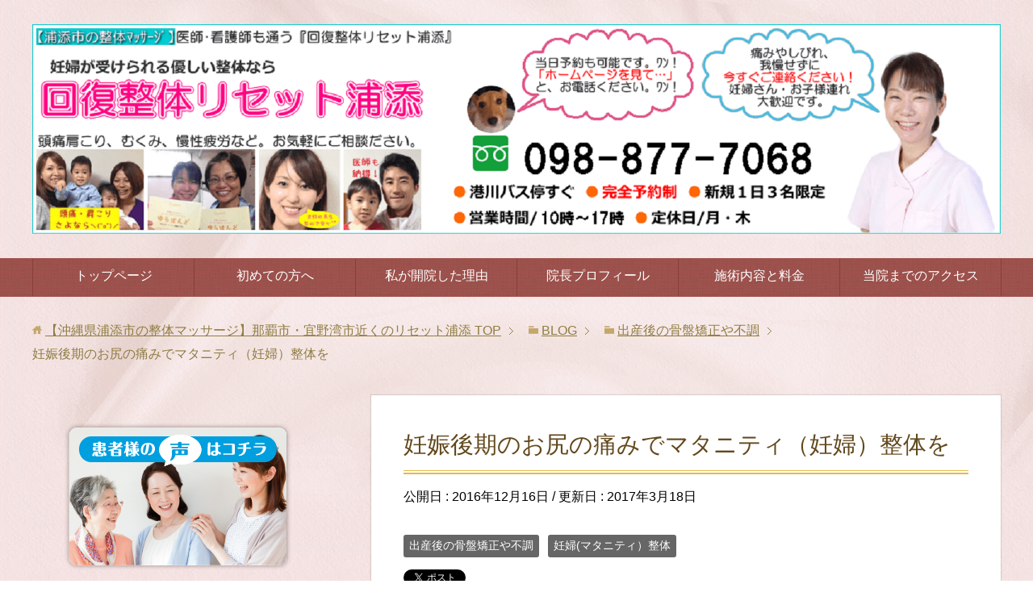

--- FILE ---
content_type: text/html; charset=UTF-8
request_url: https://reseturasoe-seitai.com/465/
body_size: 14766
content:
<!DOCTYPE html>
<html lang="ja" class="col2r">
<head prefix="og: http://ogp.me/ns# fb: http://ogp.me/ns/fb#">
<title>妊娠後期のお尻の痛みでマタニティ（妊婦）整体を | 【沖縄県浦添市の整体マッサージ】那覇市・宜野湾市近くのリセット浦添</title>
<meta charset="UTF-8">
<meta http-equiv="X-UA-Compatible" content="IE=edge">
<meta name="viewport" content="width=device-width, initial-scale=1.0">
<meta name='robots' content='max-image-preview:large' />
<link rel="alternate" type="application/rss+xml" title="【沖縄県浦添市の整体マッサージ】那覇市・宜野湾市近くのリセット浦添 &raquo; フィード" href="https://reseturasoe-seitai.com/feed/" />
<link rel="alternate" type="application/rss+xml" title="【沖縄県浦添市の整体マッサージ】那覇市・宜野湾市近くのリセット浦添 &raquo; コメントフィード" href="https://reseturasoe-seitai.com/comments/feed/" />
<link rel="alternate" type="application/rss+xml" title="【沖縄県浦添市の整体マッサージ】那覇市・宜野湾市近くのリセット浦添 &raquo; 妊娠後期のお尻の痛みでマタニティ（妊婦）整体を のコメントのフィード" href="https://reseturasoe-seitai.com/465/feed/" />
<link rel="alternate" title="oEmbed (JSON)" type="application/json+oembed" href="https://reseturasoe-seitai.com/wp-json/oembed/1.0/embed?url=https%3A%2F%2Freseturasoe-seitai.com%2F465%2F" />
<link rel="alternate" title="oEmbed (XML)" type="text/xml+oembed" href="https://reseturasoe-seitai.com/wp-json/oembed/1.0/embed?url=https%3A%2F%2Freseturasoe-seitai.com%2F465%2F&#038;format=xml" />
<style id='wp-img-auto-sizes-contain-inline-css' type='text/css'>
img:is([sizes=auto i],[sizes^="auto," i]){contain-intrinsic-size:3000px 1500px}
/*# sourceURL=wp-img-auto-sizes-contain-inline-css */
</style>
<style id='wp-emoji-styles-inline-css' type='text/css'>
img.wp-smiley, img.emoji {
display: inline !important;
border: none !important;
box-shadow: none !important;
height: 1em !important;
width: 1em !important;
margin: 0 0.07em !important;
vertical-align: -0.1em !important;
background: none !important;
padding: 0 !important;
}
/*# sourceURL=wp-emoji-styles-inline-css */
</style>
<style id='wp-block-library-inline-css' type='text/css'>
:root{--wp-block-synced-color:#7a00df;--wp-block-synced-color--rgb:122,0,223;--wp-bound-block-color:var(--wp-block-synced-color);--wp-editor-canvas-background:#ddd;--wp-admin-theme-color:#007cba;--wp-admin-theme-color--rgb:0,124,186;--wp-admin-theme-color-darker-10:#006ba1;--wp-admin-theme-color-darker-10--rgb:0,107,160.5;--wp-admin-theme-color-darker-20:#005a87;--wp-admin-theme-color-darker-20--rgb:0,90,135;--wp-admin-border-width-focus:2px}@media (min-resolution:192dpi){:root{--wp-admin-border-width-focus:1.5px}}.wp-element-button{cursor:pointer}:root .has-very-light-gray-background-color{background-color:#eee}:root .has-very-dark-gray-background-color{background-color:#313131}:root .has-very-light-gray-color{color:#eee}:root .has-very-dark-gray-color{color:#313131}:root .has-vivid-green-cyan-to-vivid-cyan-blue-gradient-background{background:linear-gradient(135deg,#00d084,#0693e3)}:root .has-purple-crush-gradient-background{background:linear-gradient(135deg,#34e2e4,#4721fb 50%,#ab1dfe)}:root .has-hazy-dawn-gradient-background{background:linear-gradient(135deg,#faaca8,#dad0ec)}:root .has-subdued-olive-gradient-background{background:linear-gradient(135deg,#fafae1,#67a671)}:root .has-atomic-cream-gradient-background{background:linear-gradient(135deg,#fdd79a,#004a59)}:root .has-nightshade-gradient-background{background:linear-gradient(135deg,#330968,#31cdcf)}:root .has-midnight-gradient-background{background:linear-gradient(135deg,#020381,#2874fc)}:root{--wp--preset--font-size--normal:16px;--wp--preset--font-size--huge:42px}.has-regular-font-size{font-size:1em}.has-larger-font-size{font-size:2.625em}.has-normal-font-size{font-size:var(--wp--preset--font-size--normal)}.has-huge-font-size{font-size:var(--wp--preset--font-size--huge)}.has-text-align-center{text-align:center}.has-text-align-left{text-align:left}.has-text-align-right{text-align:right}.has-fit-text{white-space:nowrap!important}#end-resizable-editor-section{display:none}.aligncenter{clear:both}.items-justified-left{justify-content:flex-start}.items-justified-center{justify-content:center}.items-justified-right{justify-content:flex-end}.items-justified-space-between{justify-content:space-between}.screen-reader-text{border:0;clip-path:inset(50%);height:1px;margin:-1px;overflow:hidden;padding:0;position:absolute;width:1px;word-wrap:normal!important}.screen-reader-text:focus{background-color:#ddd;clip-path:none;color:#444;display:block;font-size:1em;height:auto;left:5px;line-height:normal;padding:15px 23px 14px;text-decoration:none;top:5px;width:auto;z-index:100000}html :where(.has-border-color){border-style:solid}html :where([style*=border-top-color]){border-top-style:solid}html :where([style*=border-right-color]){border-right-style:solid}html :where([style*=border-bottom-color]){border-bottom-style:solid}html :where([style*=border-left-color]){border-left-style:solid}html :where([style*=border-width]){border-style:solid}html :where([style*=border-top-width]){border-top-style:solid}html :where([style*=border-right-width]){border-right-style:solid}html :where([style*=border-bottom-width]){border-bottom-style:solid}html :where([style*=border-left-width]){border-left-style:solid}html :where(img[class*=wp-image-]){height:auto;max-width:100%}:where(figure){margin:0 0 1em}html :where(.is-position-sticky){--wp-admin--admin-bar--position-offset:var(--wp-admin--admin-bar--height,0px)}@media screen and (max-width:600px){html :where(.is-position-sticky){--wp-admin--admin-bar--position-offset:0px}}
/*# sourceURL=wp-block-library-inline-css */
</style><style id='global-styles-inline-css' type='text/css'>
:root{--wp--preset--aspect-ratio--square: 1;--wp--preset--aspect-ratio--4-3: 4/3;--wp--preset--aspect-ratio--3-4: 3/4;--wp--preset--aspect-ratio--3-2: 3/2;--wp--preset--aspect-ratio--2-3: 2/3;--wp--preset--aspect-ratio--16-9: 16/9;--wp--preset--aspect-ratio--9-16: 9/16;--wp--preset--color--black: #000000;--wp--preset--color--cyan-bluish-gray: #abb8c3;--wp--preset--color--white: #ffffff;--wp--preset--color--pale-pink: #f78da7;--wp--preset--color--vivid-red: #cf2e2e;--wp--preset--color--luminous-vivid-orange: #ff6900;--wp--preset--color--luminous-vivid-amber: #fcb900;--wp--preset--color--light-green-cyan: #7bdcb5;--wp--preset--color--vivid-green-cyan: #00d084;--wp--preset--color--pale-cyan-blue: #8ed1fc;--wp--preset--color--vivid-cyan-blue: #0693e3;--wp--preset--color--vivid-purple: #9b51e0;--wp--preset--gradient--vivid-cyan-blue-to-vivid-purple: linear-gradient(135deg,rgb(6,147,227) 0%,rgb(155,81,224) 100%);--wp--preset--gradient--light-green-cyan-to-vivid-green-cyan: linear-gradient(135deg,rgb(122,220,180) 0%,rgb(0,208,130) 100%);--wp--preset--gradient--luminous-vivid-amber-to-luminous-vivid-orange: linear-gradient(135deg,rgb(252,185,0) 0%,rgb(255,105,0) 100%);--wp--preset--gradient--luminous-vivid-orange-to-vivid-red: linear-gradient(135deg,rgb(255,105,0) 0%,rgb(207,46,46) 100%);--wp--preset--gradient--very-light-gray-to-cyan-bluish-gray: linear-gradient(135deg,rgb(238,238,238) 0%,rgb(169,184,195) 100%);--wp--preset--gradient--cool-to-warm-spectrum: linear-gradient(135deg,rgb(74,234,220) 0%,rgb(151,120,209) 20%,rgb(207,42,186) 40%,rgb(238,44,130) 60%,rgb(251,105,98) 80%,rgb(254,248,76) 100%);--wp--preset--gradient--blush-light-purple: linear-gradient(135deg,rgb(255,206,236) 0%,rgb(152,150,240) 100%);--wp--preset--gradient--blush-bordeaux: linear-gradient(135deg,rgb(254,205,165) 0%,rgb(254,45,45) 50%,rgb(107,0,62) 100%);--wp--preset--gradient--luminous-dusk: linear-gradient(135deg,rgb(255,203,112) 0%,rgb(199,81,192) 50%,rgb(65,88,208) 100%);--wp--preset--gradient--pale-ocean: linear-gradient(135deg,rgb(255,245,203) 0%,rgb(182,227,212) 50%,rgb(51,167,181) 100%);--wp--preset--gradient--electric-grass: linear-gradient(135deg,rgb(202,248,128) 0%,rgb(113,206,126) 100%);--wp--preset--gradient--midnight: linear-gradient(135deg,rgb(2,3,129) 0%,rgb(40,116,252) 100%);--wp--preset--font-size--small: 13px;--wp--preset--font-size--medium: 20px;--wp--preset--font-size--large: 36px;--wp--preset--font-size--x-large: 42px;--wp--preset--spacing--20: 0.44rem;--wp--preset--spacing--30: 0.67rem;--wp--preset--spacing--40: 1rem;--wp--preset--spacing--50: 1.5rem;--wp--preset--spacing--60: 2.25rem;--wp--preset--spacing--70: 3.38rem;--wp--preset--spacing--80: 5.06rem;--wp--preset--shadow--natural: 6px 6px 9px rgba(0, 0, 0, 0.2);--wp--preset--shadow--deep: 12px 12px 50px rgba(0, 0, 0, 0.4);--wp--preset--shadow--sharp: 6px 6px 0px rgba(0, 0, 0, 0.2);--wp--preset--shadow--outlined: 6px 6px 0px -3px rgb(255, 255, 255), 6px 6px rgb(0, 0, 0);--wp--preset--shadow--crisp: 6px 6px 0px rgb(0, 0, 0);}:where(.is-layout-flex){gap: 0.5em;}:where(.is-layout-grid){gap: 0.5em;}body .is-layout-flex{display: flex;}.is-layout-flex{flex-wrap: wrap;align-items: center;}.is-layout-flex > :is(*, div){margin: 0;}body .is-layout-grid{display: grid;}.is-layout-grid > :is(*, div){margin: 0;}:where(.wp-block-columns.is-layout-flex){gap: 2em;}:where(.wp-block-columns.is-layout-grid){gap: 2em;}:where(.wp-block-post-template.is-layout-flex){gap: 1.25em;}:where(.wp-block-post-template.is-layout-grid){gap: 1.25em;}.has-black-color{color: var(--wp--preset--color--black) !important;}.has-cyan-bluish-gray-color{color: var(--wp--preset--color--cyan-bluish-gray) !important;}.has-white-color{color: var(--wp--preset--color--white) !important;}.has-pale-pink-color{color: var(--wp--preset--color--pale-pink) !important;}.has-vivid-red-color{color: var(--wp--preset--color--vivid-red) !important;}.has-luminous-vivid-orange-color{color: var(--wp--preset--color--luminous-vivid-orange) !important;}.has-luminous-vivid-amber-color{color: var(--wp--preset--color--luminous-vivid-amber) !important;}.has-light-green-cyan-color{color: var(--wp--preset--color--light-green-cyan) !important;}.has-vivid-green-cyan-color{color: var(--wp--preset--color--vivid-green-cyan) !important;}.has-pale-cyan-blue-color{color: var(--wp--preset--color--pale-cyan-blue) !important;}.has-vivid-cyan-blue-color{color: var(--wp--preset--color--vivid-cyan-blue) !important;}.has-vivid-purple-color{color: var(--wp--preset--color--vivid-purple) !important;}.has-black-background-color{background-color: var(--wp--preset--color--black) !important;}.has-cyan-bluish-gray-background-color{background-color: var(--wp--preset--color--cyan-bluish-gray) !important;}.has-white-background-color{background-color: var(--wp--preset--color--white) !important;}.has-pale-pink-background-color{background-color: var(--wp--preset--color--pale-pink) !important;}.has-vivid-red-background-color{background-color: var(--wp--preset--color--vivid-red) !important;}.has-luminous-vivid-orange-background-color{background-color: var(--wp--preset--color--luminous-vivid-orange) !important;}.has-luminous-vivid-amber-background-color{background-color: var(--wp--preset--color--luminous-vivid-amber) !important;}.has-light-green-cyan-background-color{background-color: var(--wp--preset--color--light-green-cyan) !important;}.has-vivid-green-cyan-background-color{background-color: var(--wp--preset--color--vivid-green-cyan) !important;}.has-pale-cyan-blue-background-color{background-color: var(--wp--preset--color--pale-cyan-blue) !important;}.has-vivid-cyan-blue-background-color{background-color: var(--wp--preset--color--vivid-cyan-blue) !important;}.has-vivid-purple-background-color{background-color: var(--wp--preset--color--vivid-purple) !important;}.has-black-border-color{border-color: var(--wp--preset--color--black) !important;}.has-cyan-bluish-gray-border-color{border-color: var(--wp--preset--color--cyan-bluish-gray) !important;}.has-white-border-color{border-color: var(--wp--preset--color--white) !important;}.has-pale-pink-border-color{border-color: var(--wp--preset--color--pale-pink) !important;}.has-vivid-red-border-color{border-color: var(--wp--preset--color--vivid-red) !important;}.has-luminous-vivid-orange-border-color{border-color: var(--wp--preset--color--luminous-vivid-orange) !important;}.has-luminous-vivid-amber-border-color{border-color: var(--wp--preset--color--luminous-vivid-amber) !important;}.has-light-green-cyan-border-color{border-color: var(--wp--preset--color--light-green-cyan) !important;}.has-vivid-green-cyan-border-color{border-color: var(--wp--preset--color--vivid-green-cyan) !important;}.has-pale-cyan-blue-border-color{border-color: var(--wp--preset--color--pale-cyan-blue) !important;}.has-vivid-cyan-blue-border-color{border-color: var(--wp--preset--color--vivid-cyan-blue) !important;}.has-vivid-purple-border-color{border-color: var(--wp--preset--color--vivid-purple) !important;}.has-vivid-cyan-blue-to-vivid-purple-gradient-background{background: var(--wp--preset--gradient--vivid-cyan-blue-to-vivid-purple) !important;}.has-light-green-cyan-to-vivid-green-cyan-gradient-background{background: var(--wp--preset--gradient--light-green-cyan-to-vivid-green-cyan) !important;}.has-luminous-vivid-amber-to-luminous-vivid-orange-gradient-background{background: var(--wp--preset--gradient--luminous-vivid-amber-to-luminous-vivid-orange) !important;}.has-luminous-vivid-orange-to-vivid-red-gradient-background{background: var(--wp--preset--gradient--luminous-vivid-orange-to-vivid-red) !important;}.has-very-light-gray-to-cyan-bluish-gray-gradient-background{background: var(--wp--preset--gradient--very-light-gray-to-cyan-bluish-gray) !important;}.has-cool-to-warm-spectrum-gradient-background{background: var(--wp--preset--gradient--cool-to-warm-spectrum) !important;}.has-blush-light-purple-gradient-background{background: var(--wp--preset--gradient--blush-light-purple) !important;}.has-blush-bordeaux-gradient-background{background: var(--wp--preset--gradient--blush-bordeaux) !important;}.has-luminous-dusk-gradient-background{background: var(--wp--preset--gradient--luminous-dusk) !important;}.has-pale-ocean-gradient-background{background: var(--wp--preset--gradient--pale-ocean) !important;}.has-electric-grass-gradient-background{background: var(--wp--preset--gradient--electric-grass) !important;}.has-midnight-gradient-background{background: var(--wp--preset--gradient--midnight) !important;}.has-small-font-size{font-size: var(--wp--preset--font-size--small) !important;}.has-medium-font-size{font-size: var(--wp--preset--font-size--medium) !important;}.has-large-font-size{font-size: var(--wp--preset--font-size--large) !important;}.has-x-large-font-size{font-size: var(--wp--preset--font-size--x-large) !important;}
/*# sourceURL=global-styles-inline-css */
</style>
<style id='classic-theme-styles-inline-css' type='text/css'>
/*! This file is auto-generated */
.wp-block-button__link{color:#fff;background-color:#32373c;border-radius:9999px;box-shadow:none;text-decoration:none;padding:calc(.667em + 2px) calc(1.333em + 2px);font-size:1.125em}.wp-block-file__button{background:#32373c;color:#fff;text-decoration:none}
/*# sourceURL=/wp-includes/css/classic-themes.min.css */
</style>
<!-- <link rel='stylesheet' id='biz-cal-style-css' href='https://reseturasoe-seitai.com/wp-content/plugins/biz-calendar/biz-cal.css?ver=2.2.0' type='text/css' media='all' /> -->
<!-- <link rel='stylesheet' id='keni_base-css' href='https://reseturasoe-seitai.com/wp-content/themes/keni70_wp_beauty_pink_201703022112/base.css?ver=6.9' type='text/css' media='all' /> -->
<!-- <link rel='stylesheet' id='keni_rwd-css' href='https://reseturasoe-seitai.com/wp-content/themes/keni70_wp_beauty_pink_201703022112/rwd.css?ver=6.9' type='text/css' media='all' /> -->
<link rel="stylesheet" type="text/css" href="//reseturasoe-seitai.com/wp-content/cache/wpfc-minified/ehtmptm0/28at5.css" media="all"/>
<script src='//reseturasoe-seitai.com/wp-content/cache/wpfc-minified/210k0evd/c85zo.js' type="text/javascript"></script>
<!-- <script type="text/javascript" src="https://reseturasoe-seitai.com/wp-includes/js/jquery/jquery.min.js?ver=3.7.1" id="jquery-core-js"></script> -->
<!-- <script type="text/javascript" src="https://reseturasoe-seitai.com/wp-includes/js/jquery/jquery-migrate.min.js?ver=3.4.1" id="jquery-migrate-js"></script> -->
<script type="text/javascript" id="biz-cal-script-js-extra">
/* <![CDATA[ */
var bizcalOptions = {"holiday_title":"\u5b9a\u4f11\u65e5","mon":"on","thu":"on","temp_holidays":"","temp_weekdays":"","eventday_title":"\u81e8\u6642\u4f11\u696d\u65e5","eventday_url":"","eventdays":"2024-12-30\r\n2024-12-31\r\n2025-01-01\r\n2025-01-02\r\n2025-01-03\r\n2025-01-04","month_limit":"\u5236\u9650\u306a\u3057","nextmonthlimit":"2","prevmonthlimit":"0","plugindir":"https://reseturasoe-seitai.com/wp-content/plugins/biz-calendar/","national_holiday":""};
//# sourceURL=biz-cal-script-js-extra
/* ]]> */
</script>
<script src='//reseturasoe-seitai.com/wp-content/cache/wpfc-minified/32snl021/c85zo.js' type="text/javascript"></script>
<!-- <script type="text/javascript" src="https://reseturasoe-seitai.com/wp-content/plugins/biz-calendar/calendar.js?ver=2.2.0" id="biz-cal-script-js"></script> -->
<!-- <script type="text/javascript" src="https://reseturasoe-seitai.com/wp-content/plugins/google-analyticator/external-tracking.min.js?ver=6.5.7" id="ga-external-tracking-js"></script> -->
<link rel="https://api.w.org/" href="https://reseturasoe-seitai.com/wp-json/" /><link rel="alternate" title="JSON" type="application/json" href="https://reseturasoe-seitai.com/wp-json/wp/v2/posts/465" /><link rel="EditURI" type="application/rsd+xml" title="RSD" href="https://reseturasoe-seitai.com/xmlrpc.php?rsd" />
<meta name="generator" content="WordPress 6.9" />
<link rel="canonical" href="https://reseturasoe-seitai.com/465/" />
<link rel='shortlink' href='https://reseturasoe-seitai.com/?p=465' />
<!-- Begin Mieruca Embed Code --><script type="text/javascript" id="mierucajs">window.__fid = window.__fid || [];__fid.push([564918543]);(function() {function mieruca(){if(typeof window.__fjsld != "undefined") return; window.__fjsld = 1; var fjs = document.createElement('script'); fjs.type = 'text/javascript'; fjs.async = true; fjs.id = "fjssync"; var timestamp = new Date;fjs.src = ('https:' == document.location.protocol ? 'https' : 'http') + '://hm.mieru-ca.com/service/js/mieruca-hm.js?v='+ timestamp.getTime(); var x = document.getElementsByTagName('script')[0]; x.parentNode.insertBefore(fjs, x); };setTimeout(mieruca, 500); document.readyState != "complete" ? (window.attachEvent ? window.attachEvent("onload", mieruca) : window.addEventListener("load", mieruca, false)) : mieruca();})();</script><!-- End Mieruca Embed Code --><!-- Google Analytics Tracking by Google Analyticator 6.5.7 -->
<script type="text/javascript">
var analyticsFileTypes = [];
var analyticsSnippet = 'enabled';
var analyticsEventTracking = 'enabled';
</script>
<script type="text/javascript">
var _gaq = _gaq || [];
_gaq.push(['_setAccount', 'UA-34365866-2']);
_gaq.push(['_addDevId', 'i9k95']); // Google Analyticator App ID with Google
_gaq.push(['_trackPageview']);
(function() {
var ga = document.createElement('script'); ga.type = 'text/javascript'; ga.async = true;
ga.src = ('https:' == document.location.protocol ? 'https://ssl' : 'http://www') + '.google-analytics.com/ga.js';
var s = document.getElementsByTagName('script')[0]; s.parentNode.insertBefore(ga, s);
})();
</script>
<link rel="shortcut icon" type="image/x-icon" href="https://reseturasoe-seitai.com/wp-content/themes/keni70_wp_beauty_pink_201703022112/favicon.ico">
<link rel="apple-touch-icon" href="https://reseturasoe-seitai.com/wp-content/themes/keni70_wp_beauty_pink_201703022112/images/apple-touch-icon.png">
<link rel="apple-touch-icon-precomposed" href="https://reseturasoe-seitai.com/wp-content/themes/keni70_wp_beauty_pink_201703022112/images/apple-touch-icon.png">
<link rel="icon" href="https://reseturasoe-seitai.com/wp-content/themes/keni70_wp_beauty_pink_201703022112/images/apple-touch-icon.png">
<!--[if lt IE 9]><script src="https://reseturasoe-seitai.com/wp-content/themes/keni70_wp_beauty_pink_201703022112/js/html5.js"></script><![endif]-->
<!-- Google Tag Manager -->
<script>(function(w,d,s,l,i){w[l]=w[l]||[];w[l].push({'gtm.start':
new Date().getTime(),event:'gtm.js'});var f=d.getElementsByTagName(s)[0],
j=d.createElement(s),dl=l!='dataLayer'?'&l='+l:'';j.async=true;j.src=
'https://www.googletagmanager.com/gtm.js?id='+i+dl;f.parentNode.insertBefore(j,f);
})(window,document,'script','dataLayer','GTM-TV2BBCC');</script>
<!-- End Google Tag Manager -->
</head>
<body class="wp-singular post-template-default single single-post postid-465 single-format-standard wp-theme-keni70_wp_beauty_pink_201703022112">
<div class="container">
<header id="top" class="site-header ">	
<div class="site-header-in">
<div class="site-header-conts">
<p class="site-title"><a href="https://reseturasoe-seitai.com"><img src="https://reseturasoe-seitai.com/wp-content/uploads/2022/01/header.png" alt="【沖縄県浦添市の整体マッサージ】那覇市・宜野湾市近くのリセット浦添" /></a></p>
</div>
</div>
<!--▼グローバルナビ-->
<nav class="global-nav">
<div class="global-nav-in">
<div class="global-nav-panel"><span class="btn-global-nav icon-gn-menu">メニュー</span></div>
<ul id="menu">
<li class="menu-item menu-item-type-post_type menu-item-object-page menu-item-home menu-item-53"><a href="https://reseturasoe-seitai.com/">トップページ</a></li>
<li class="menu-item menu-item-type-post_type menu-item-object-page menu-item-54"><a href="https://reseturasoe-seitai.com/about/">初めての方へ</a></li>
<li class="menu-item menu-item-type-post_type menu-item-object-page menu-item-59"><a href="https://reseturasoe-seitai.com/reason/">私が開院した理由</a></li>
<li class="menu-item menu-item-type-post_type menu-item-object-page menu-item-69"><a href="https://reseturasoe-seitai.com/profile/">院長プロフィール</a></li>
<li class="menu-item menu-item-type-post_type menu-item-object-page menu-item-81"><a href="https://reseturasoe-seitai.com/price/">施術内容と料金</a></li>
<li class="menu-item menu-item-type-post_type menu-item-object-page menu-item-2120"><a href="https://reseturasoe-seitai.com/access/">当院までのアクセス</a></li>
</ul>
</div>
</nav>
<!--▲グローバルナビ-->
</header>
<!--▲サイトヘッダー-->
<div class="main-body">
<div class="main-body-in">
<nav class="breadcrumbs">
<ol class="breadcrumbs-in" itemscope itemtype="http://schema.org/BreadcrumbList">
<li class="bcl-first" itemprop="itemListElement" itemscope itemtype="http://schema.org/ListItem">
<a itemprop="item" href="https://reseturasoe-seitai.com"><span itemprop="name">【沖縄県浦添市の整体マッサージ】那覇市・宜野湾市近くのリセット浦添</span> TOP</a>
<meta itemprop="position" content="1" />
</li>
<li itemprop="itemListElement" itemscope itemtype="http://schema.org/ListItem">
<a itemprop="item" href="https://reseturasoe-seitai.com/blog/"><span itemprop="name">BLOG</span></a>
<meta itemprop="position" content="2" />
</li>
<li itemprop="itemListElement" itemscope itemtype="http://schema.org/ListItem">
<a itemprop="item" href="https://reseturasoe-seitai.com/category/sango-kotuban-fuchou/"><span itemprop="name">出産後の骨盤矯正や不調</span></a>
<meta itemprop="position" content="3" />
</li>
<li class="bcl-last">妊娠後期のお尻の痛みでマタニティ（妊婦）整体を</li>
</ol>
</nav>
<!--▼メインコンテンツ-->
<main>
<div class="main-conts">
<!--記事-->
<article id="post-465" class="section-wrap post-465 post type-post status-publish format-standard has-post-thumbnail category-sango-kotuban-fuchou category-ninpuseitai">
<div class="section-in">
<header class="article-header">
<h1 class="section-title" itemprop="headline">妊娠後期のお尻の痛みでマタニティ（妊婦）整体を</h1>
<p class="post-date">公開日 : <time datetime="2016-12-16" itemprop="datePublished" content="2016-12-16" >2016年12月16日</time> / 更新日 : <time datetime="2017-03-18" itemprop="dateModified" content="2017-03-18">2017年3月18日</time></p>
<div class="post-cat">
<span class="cat cat014" style="background-color: #666;"><a href="https://reseturasoe-seitai.com/category/sango-kotuban-fuchou/" style="color: #fff;">出産後の骨盤矯正や不調</a></span>
<span class="cat cat013" style="background-color: #666;"><a href="https://reseturasoe-seitai.com/category/ninpuseitai/" style="color: #fff;">妊婦(マタニティ）整体</a></span>
</div>
<aside class="sns-list">
<ul>
<li class="sb-tweet">
<a href="https://twitter.com/share" class="twitter-share-button" data-lang="ja">ツイート</a>
</li>
<li class="sb-hatebu">
<a href="http://b.hatena.ne.jp/entry/" class="hatena-bookmark-button" data-hatena-bookmark-layout="simple-balloon" title="Add this entry to Hatena Bookmark."><img src="https://b.st-hatena.com/images/entry-button/button-only@2x.png" alt="Add this entry to Hatena Bookmark." width="20" height="20" style="border: none;" /></a>
</li>
<li class="sb-fb-like">
<div class="fb-like" data-width="110" data-layout="button_count" data-action="like" data-show-faces="false" data-share="false"></div>
</li>
<li class="sb-gplus">
<div class="g-plusone" data-size="medium"></div></li>
</ul>
</aside>
</header>
<div class="article-body">
<p>浦添市からマタニティ(妊婦)整体を受けにきたTさん。<br />
妊娠36週で歩くとお尻が痛く、立っている時もお尻に違和感がある。<br />
Tさんは今回、里帰り出産で沖縄に戻ってきているそう。</p>
<p>妊娠後期になると体重がどんどん増えるので、<br />
どうしても股関節などに負担がかかります。<br />
そのため、股関節（足の付け根）が痛くなったり、<br />
恥骨やお尻の辺りに痛みを感じ、整体を受けに来る方が多いです。</p>
<p>整体でかたくなっている股関節まわりをほぐして、<br />
骨盤などの調整をしました。</p>
<p>その1週間後に、2回目の整体を受けに。<br />
話を聞くと・・<br />
1回目の整体後から、お尻の痛みは解消されたそう♪</p>
<p>2回目の整体でお体を整えました。<br />
お尻の痛みはありませんが、<br />
出産までにもう一度整体を受けたいとの事で、<br />
その1週間後に予約を。</p>
<p>先日、整体を受けに来た時は妊娠38週。<br />
調子が良いとはなされていました＼(^o^)／<br />
予定日まであと10日！</p>
<p>もう、いつ産まれてもいい感じです。<br />
お腹もかなり大きくなっていました^_^</p>
<p>次は「出産後の骨盤矯正を受けにきますね～」と。</p>
<p>あと少しで出産予定日。<br />
無事に安産でありますように♪</p>
<p><a href="https://reseturasoe-seitai.com/wp-content/uploads/2017/02/20161216.jpg"><img fetchpriority="high" decoding="async" class="alignnone size-full wp-image-466" src="https://reseturasoe-seitai.com/wp-content/uploads/2017/02/20161216.jpg" alt="" width="240" height="320" srcset="https://reseturasoe-seitai.com/wp-content/uploads/2017/02/20161216.jpg 240w, https://reseturasoe-seitai.com/wp-content/uploads/2017/02/20161216-225x300.jpg 225w" sizes="(max-width: 240px) 100vw, 240px" /></a></p>
<p>犬は安産の神様って言いますよね(#^.^#)</p>
<p><a href="https://reseturasoe-seitai.com/case/pregnancy/">マタニティ(妊婦)整体はここをクリック</a></p>
<p><a href="https://reseturasoe-seitai.com/case/pelvis-correction/">産後の骨盤矯正はここをクリック</a></p>
<p>＊＊＊＊＊＊＊＊＊＊＊＊＊＊<br />
『私達はこの世では大きいことはできません。小さなことを大きな愛でするだけです』by マザーテレサ</p>
<p>浦添市の整体院｢回復整体リセット浦添｣</p>
<p>沖縄県浦添市港川2丁目2-22-6<br />
ユアサハイムB棟608号</p>
<p>ご予約は「ホームページ見ました・・」とお電話ください。<br />
電話　0120-76-7068<br />
電話受付：午前8時～午後10時（出ない場合は留守電へ）<br />
営業時間：午前10時～午後7時（土･日･祝日は午後5時まで）<br />
定休日：月曜・木曜</p>
<p>【O脚矯正、半額モニター募集中】</p>
<p>通常は初回料金6480円が3240円<br />
施術料金5400円が2700円^o^</p>
<p>モニターの条件<br />
脚のビフォアー、アフターの写真撮影と感想OKな方。<br />
最初にある程度ここまでとお伝え出来ますので、まずはお気軽にメールを。</p>
<p>モニター希望の方は下記のメールアドレスに「O脚モニター」という件名でご連絡を♪<br />
reseturasoe☆gmail.com</p>
<p>☆マークを＠に変換してください。<br />
携帯メールから送る場合は、パソコンからの返信が迷惑メールとなる場合がありますのでご注意をm(__)m</p>
</div><!--article-body-->
<aside class="sns-list">
<ul>
<li class="sb-tweet">
<a href="https://twitter.com/share" class="twitter-share-button" data-lang="ja">ツイート</a>
</li>
<li class="sb-hatebu">
<a href="http://b.hatena.ne.jp/entry/" class="hatena-bookmark-button" data-hatena-bookmark-layout="simple-balloon" title="Add this entry to Hatena Bookmark."><img src="https://b.st-hatena.com/images/entry-button/button-only@2x.png" alt="Add this entry to Hatena Bookmark." width="20" height="20" style="border: none;" /></a>
</li>
<li class="sb-fb-like">
<div class="fb-like" data-width="110" data-layout="button_count" data-action="like" data-show-faces="false" data-share="false"></div>
</li>
<li class="sb-gplus">
<div class="g-plusone" data-size="medium"></div></li>
</ul>
</aside>
<div class="page-nav-bf cont-nav">
<p class="page-nav-next">「<a href="https://reseturasoe-seitai.com/343/" rel="next">浦添市出産後の骨盤矯正！赤ちゃんと整体に♪</a>」</p>
<p class="page-nav-prev">「<a href="https://reseturasoe-seitai.com/546/" rel="prev">【出産後の骨盤矯正】股関節がグラグラする違和感！浦添市から</a>」</p>
</div>
<section id="comments" class="comments-area">
<!-- You can start editing here. -->
<!-- If comments are open, but there are no comments. -->
<div id="respond" class="comment-respond">
<h3 id="reply-title" class="comment-reply-title">コメントを残す <small><a rel="nofollow" id="cancel-comment-reply-link" href="/465/#respond" style="display:none;">コメントをキャンセル</a></small></h3><form action="https://reseturasoe-seitai.com/wp-comments-post.php" method="post" id="commentform" class="comment-form"><div class="comment-form-author"><p><label for="author"><small>名前 <span class="required"> (必須) </span></small></label></p><p><input id="author" class="w50" name="author" type="text" value="" size="30" aria-required='true' /></p></div>
<div class="comment-form-email comment-form-mail"><p><label for="email"><small>メールアドレス（公開されません） <span class="required"> (必須) </span></small></label></p> <p><input id="email" class="w50" name="email" type="email" value="" size="30" aria-required='true' /></p></div>
<div class="comment-form-url"><p><label for="url"><small>ウェブサイト</small></label></p><p><input id="url" class="w50" name="url" type="url" value="" size="30" /></p></div>
<p class="comment-form-cookies-consent"><input id="wp-comment-cookies-consent" name="wp-comment-cookies-consent" type="checkbox" value="yes" /> <label for="wp-comment-cookies-consent">次回のコメントで使用するためブラウザーに自分の名前、メールアドレス、サイトを保存する。</label></p>
<p class="comment-form-comment m0-b"><label for="comment"><small>コメント</small></label></p><p><textarea id="comment" name="comment" class="w90" cols="45" rows="8" maxlength="65525" aria-required="true" required="required"></textarea></p><p class="form-submit"><p class="al-c"><button name="submit" type="submit" id="submit" class="submit btn btn-form01" value="コメントを送信"><span>コメント送信</span></button></p> <input type='hidden' name='comment_post_ID' value='465' id='comment_post_ID' />
<input type='hidden' name='comment_parent' id='comment_parent' value='0' />
</p><p style="display: none;"><input type="hidden" id="akismet_comment_nonce" name="akismet_comment_nonce" value="e647b6c0d3" /></p><p style="display: none !important;" class="akismet-fields-container" data-prefix="ak_"><label>&#916;<textarea name="ak_hp_textarea" cols="45" rows="8" maxlength="100"></textarea></label><input type="hidden" id="ak_js_1" name="ak_js" value="93"/><script>document.getElementById( "ak_js_1" ).setAttribute( "value", ( new Date() ).getTime() );</script></p></form>	</div><!-- #respond -->
</section>
</div><!--section-in-->
</article><!--記事-->
</div><!--main-conts-->
</main>
<!--▲メインコンテンツ-->
<!--▼サブコンテンツ-->
<aside class="sub-conts sidebar">
<section id="text-3" class="section-wrap widget-conts widget_text"><div class="section-in">			<div class="textwidget"><p>&nbsp;</p>
<p><a href="https://reseturasoe-seitai.com/voice/"><img loading="lazy" decoding="async" class="aligncenter size-full wp-image-92" src="https://reseturasoe-seitai.com/wp-content/uploads/2016/10/voice.png" alt="患者さんの声" width="283" height="183" /></a></p>
<p><a href="https://reseturasoe-seitai.com/category/sango-kotuban-fuchou/"><img loading="lazy" decoding="async" class="aligncenter size-full wp-image-3016" src="https://reseturasoe-seitai.com/wp-content/uploads/2022/06/9728a1b4d148e478624a544e226e930d.jpg" alt="産後の骨盤矯正お客様の声" width="274" height="186" /></a><a href="https://reseturasoe-seitai.com/3027/"><img loading="lazy" decoding="async" class="aligncenter size-full wp-image-3069" src="https://reseturasoe-seitai.com/wp-content/uploads/2022/06/nekoze-001.jpg" alt="猫背矯正" width="274" height="186" /></a></p>
<p><a href=" https://reseturasoe-seitai.com/bowlegs/"><img loading="lazy" decoding="async" class="aligncenter size-full wp-image-1311" src="https://reseturasoe-seitai.com/wp-content/uploads/2020/01/Oashi-banner.png" alt="O脚矯正" width="283" height="213" /></a></p>
<p><a href="https://reseturasoe-seitai.com/dogseitaimassage/"><img loading="lazy" decoding="async" class="aligncenter size-full wp-image-3289" src="https://reseturasoe-seitai.com/wp-content/uploads/2023/02/dogseitai001.jpg" alt="" width="274" height="186" /></a></p>
</div>
</div></section><section id="text-6" class="section-wrap widget-conts widget_text"><div class="section-in">			<div class="textwidget"><p class="al-c"><a href="https://reseturasoe-seitai.com/creapillow/"><img class="alignnone size-full wp-image-1061" src="https://reseturasoe-seitai.com/wp-content/uploads/2017/04/pillow-banner.png" alt="" width="250" height="166" /></a></p>
</div>
</div></section><section id="nav_menu-2" class="section-wrap widget-conts widget_nav_menu"><div class="section-in"><h3 class="section-title">Side Menu</h3><div class="menu-side-menu-container"><ul id="menu-side-menu" class="menu"><li id="menu-item-3391" class="menu-item menu-item-type-post_type menu-item-object-page menu-item-3391"><a href="https://reseturasoe-seitai.com/yotsu/">慢性腰痛</a></li>
<li id="menu-item-3480" class="menu-item menu-item-type-post_type menu-item-object-page menu-item-3480"><a href="https://reseturasoe-seitai.com/katakori-zutu/">慢性肩こり・頭痛</a></li>
<li id="menu-item-3482" class="menu-item menu-item-type-post_type menu-item-object-page menu-item-3482"><a href="https://reseturasoe-seitai.com/%e9%a6%96%e3%81%ae%e7%97%9b%e3%81%bf/">首の痛み</a></li>
<li id="menu-item-3483" class="menu-item menu-item-type-post_type menu-item-object-page menu-item-3483"><a href="https://reseturasoe-seitai.com/%e8%82%a1%e9%96%a2%e7%af%80%e3%83%bb%e8%b6%b3%e3%81%ae%e4%bb%98%e3%81%91%e6%a0%b9%e3%81%ae%e7%97%9b%e3%81%bf/">股関節・足の付け根の痛み</a></li>
<li id="menu-item-3484" class="menu-item menu-item-type-post_type menu-item-object-page menu-item-3484"><a href="https://reseturasoe-seitai.com/%e5%a6%8a%e5%a8%a0%e4%b8%ad%e3%81%ae%e7%97%9b%e3%81%bf%e3%81%ab%e3%83%9e%e3%82%bf%e3%83%8b%e3%83%86%e3%82%a3%e6%95%b4%e4%bd%93/">妊娠中の痛みにマタニティ整体</a></li>
<li id="menu-item-3481" class="menu-item menu-item-type-post_type menu-item-object-page menu-item-3481"><a href="https://reseturasoe-seitai.com/hiza/">変形性膝関節症</a></li>
<li id="menu-item-111" class="menu-item menu-item-type-post_type menu-item-object-page menu-item-111"><a href="https://reseturasoe-seitai.com/case/">こんな症状の方が来院されています　</a></li>
<li id="menu-item-97" class="menu-item menu-item-type-post_type menu-item-object-page menu-item-97"><a href="https://reseturasoe-seitai.com/interior/">院内のようす</a></li>
<li id="menu-item-103" class="menu-item menu-item-type-post_type menu-item-object-page menu-item-103"><a href="https://reseturasoe-seitai.com/flow/">整体の流れ</a></li>
<li id="menu-item-106" class="menu-item menu-item-type-post_type menu-item-object-page menu-item-106"><a href="https://reseturasoe-seitai.com/difference/">ほかの治療院とはここが違います</a></li>
<li id="menu-item-113" class="menu-item menu-item-type-post_type menu-item-object-page menu-item-113"><a href="https://reseturasoe-seitai.com/price/">施術内容と料金</a></li>
<li id="menu-item-125" class="menu-item menu-item-type-post_type menu-item-object-page menu-item-125"><a href="https://reseturasoe-seitai.com/access/">当院までのアクセス</a></li>
<li id="menu-item-98" class="menu-item menu-item-type-post_type menu-item-object-page menu-item-98"><a href="https://reseturasoe-seitai.com/voice/">整体を受けたご感想</a></li>
<li id="menu-item-122" class="menu-item menu-item-type-post_type menu-item-object-page menu-item-122"><a href="https://reseturasoe-seitai.com/media/">メディア掲載履歴</a></li>
<li id="menu-item-116" class="menu-item menu-item-type-post_type menu-item-object-page menu-item-116"><a href="https://reseturasoe-seitai.com/faq/">よくある質問</a></li>
<li id="menu-item-100" class="menu-item menu-item-type-post_type menu-item-object-page menu-item-100"><a href="https://reseturasoe-seitai.com/contact/">ご予約や枕のご注文・お問い合わせ</a></li>
<li id="menu-item-119" class="menu-item menu-item-type-post_type menu-item-object-page menu-item-119"><a href="https://reseturasoe-seitai.com/recommendation/">プロからの推薦状</a></li>
<li id="menu-item-128" class="menu-item menu-item-type-post_type menu-item-object-page menu-item-128"><a href="https://reseturasoe-seitai.com/chiryoka/">全国の信頼できる治療家たち</a></li>
<li id="menu-item-399" class="menu-item menu-item-type-post_type menu-item-object-page current_page_parent menu-item-399"><a href="https://reseturasoe-seitai.com/blog/">BLOG</a></li>
<li id="menu-item-99" class="menu-item menu-item-type-post_type menu-item-object-page menu-item-99"><a href="https://reseturasoe-seitai.com/sitemap/">サイトマップ</a></li>
</ul></div></div></section><section id="nav_menu-3" class="section-wrap widget-conts widget_nav_menu"><div class="section-in"><h3 class="section-title">BLOG</h3><div class="menu-%e3%83%96%e3%83%ad%e3%82%b0-container"><ul id="menu-%e3%83%96%e3%83%ad%e3%82%b0" class="menu"><li id="menu-item-3020" class="menu-item menu-item-type-taxonomy menu-item-object-category menu-item-3020"><a href="https://reseturasoe-seitai.com/category/koshituu-youtuu/">腰痛</a></li>
<li id="menu-item-360" class="menu-item menu-item-type-taxonomy menu-item-object-category menu-item-360"><a href="https://reseturasoe-seitai.com/category/kenkoukotu-senaka/">肩甲骨・背中の痛み</a></li>
<li id="menu-item-359" class="menu-item menu-item-type-taxonomy menu-item-object-category menu-item-359"><a href="https://reseturasoe-seitai.com/category/kata-udetuu/">肩や腕の痛み</a></li>
<li id="menu-item-419" class="menu-item menu-item-type-taxonomy menu-item-object-category menu-item-419"><a href="https://reseturasoe-seitai.com/category/nekoze-siseikyousei/">猫背矯正・姿勢改善</a></li>
<li id="menu-item-491" class="menu-item menu-item-type-taxonomy menu-item-object-category current-post-ancestor current-menu-parent current-post-parent menu-item-491"><a href="https://reseturasoe-seitai.com/category/ninpuseitai/">妊婦(マタニティ）整体</a></li>
<li id="menu-item-361" class="menu-item menu-item-type-taxonomy menu-item-object-category current-post-ancestor current-menu-parent current-post-parent menu-item-361"><a href="https://reseturasoe-seitai.com/category/sango-kotuban-fuchou/">出産後の骨盤矯正や不調</a></li>
<li id="menu-item-494" class="menu-item menu-item-type-taxonomy menu-item-object-category menu-item-494"><a href="https://reseturasoe-seitai.com/category/o-kyaku/">O脚矯正</a></li>
<li id="menu-item-418" class="menu-item menu-item-type-taxonomy menu-item-object-category menu-item-418"><a href="https://reseturasoe-seitai.com/category/kotubankyousei/">骨盤矯正</a></li>
<li id="menu-item-460" class="menu-item menu-item-type-taxonomy menu-item-object-category menu-item-460"><a href="https://reseturasoe-seitai.com/category/kiduki/">気付き</a></li>
<li id="menu-item-492" class="menu-item menu-item-type-taxonomy menu-item-object-category menu-item-492"><a href="https://reseturasoe-seitai.com/category/inu/">犬の話</a></li>
<li id="menu-item-3290" class="menu-item menu-item-type-post_type menu-item-object-page menu-item-3290"><a href="https://reseturasoe-seitai.com/dogseitaimassage/">犬の整体マッサージ</a></li>
<li id="menu-item-493" class="menu-item menu-item-type-taxonomy menu-item-object-category menu-item-493"><a href="https://reseturasoe-seitai.com/category/shop/">食べ物やお店</a></li>
</ul></div></div></section><section id="bizcalendar-2" class="section-wrap widget-conts widget_bizcalendar"><div class="section-in"><h3 class="section-title">営業カレンダー</h3><div id='biz_calendar'></div></div></section><section id="keni_recent_post-2" class="section-wrap widget-conts widget_keni_recent_post"><div class="section-in"><h3 class="section-title">最新記事</h3>
<ul class="link-menu-image">
<li>
<p class="post-title"><a href="https://reseturasoe-seitai.com/3510/">夏休み限定「小・中学生の整体ケア」キャンペーン</a><span class="post-date">（2025年7月29日）</span></p>
</li>
<li>
<div class="link-menu-image-thumb"><a href="https://reseturasoe-seitai.com/3299/"><img width="100" height="100" src="https://reseturasoe-seitai.com/wp-content/uploads/2023/02/5638b57b5395b4248442d663581c5d42-100x100.jpg" class="attachment-ss_thumb size-ss_thumb wp-post-image" alt="" decoding="async" loading="lazy" srcset="https://reseturasoe-seitai.com/wp-content/uploads/2023/02/5638b57b5395b4248442d663581c5d42-100x100.jpg 100w, https://reseturasoe-seitai.com/wp-content/uploads/2023/02/5638b57b5395b4248442d663581c5d42-150x150.jpg 150w, https://reseturasoe-seitai.com/wp-content/uploads/2023/02/5638b57b5395b4248442d663581c5d42-320x320.jpg 320w, https://reseturasoe-seitai.com/wp-content/uploads/2023/02/5638b57b5395b4248442d663581c5d42-200x200.jpg 200w" sizes="auto, (max-width: 100px) 100vw, 100px" /></a></div>
<p class="post-title"><a href="https://reseturasoe-seitai.com/3299/">無料ドッグランイベントに「犬の整体マッサージ」参加します♪</a><span class="post-date">（2023年2月15日）</span></p>
</li>
<li>
<p class="post-title"><a href="https://reseturasoe-seitai.com/3163/">【股関節・足の付け根の痛みで整体を受けに】</a><span class="post-date">（2022年11月16日）</span></p>
</li>
<li>
<div class="link-menu-image-thumb"><a href="https://reseturasoe-seitai.com/3095/"><img width="100" height="100" src="https://reseturasoe-seitai.com/wp-content/uploads/2022/08/unnamed-29-100x100.jpg" class="attachment-ss_thumb size-ss_thumb wp-post-image" alt="" decoding="async" loading="lazy" srcset="https://reseturasoe-seitai.com/wp-content/uploads/2022/08/unnamed-29-100x100.jpg 100w, https://reseturasoe-seitai.com/wp-content/uploads/2022/08/unnamed-29-150x150.jpg 150w, https://reseturasoe-seitai.com/wp-content/uploads/2022/08/unnamed-29-320x320.jpg 320w, https://reseturasoe-seitai.com/wp-content/uploads/2022/08/unnamed-29-200x200.jpg 200w" sizes="auto, (max-width: 100px) 100vw, 100px" /></a></div>
<p class="post-title"><a href="https://reseturasoe-seitai.com/3095/">【出産後の腰痛】赤ちゃん連れで整体に♪</a><span class="post-date">（2022年8月10日）</span></p>
</li>
<li>
<div class="link-menu-image-thumb"><a href="https://reseturasoe-seitai.com/3027/"><img width="100" height="100" src="https://reseturasoe-seitai.com/wp-content/uploads/2022/06/nekoze001-100x100.jpg" class="attachment-ss_thumb size-ss_thumb wp-post-image" alt="猫背矯正" decoding="async" loading="lazy" srcset="https://reseturasoe-seitai.com/wp-content/uploads/2022/06/nekoze001-100x100.jpg 100w, https://reseturasoe-seitai.com/wp-content/uploads/2022/06/nekoze001-150x150.jpg 150w, https://reseturasoe-seitai.com/wp-content/uploads/2022/06/nekoze001-320x320.jpg 320w, https://reseturasoe-seitai.com/wp-content/uploads/2022/06/nekoze001-200x200.jpg 200w" sizes="auto, (max-width: 100px) 100vw, 100px" /></a></div>
<p class="post-title"><a href="https://reseturasoe-seitai.com/3027/">整体で猫背を治す！体に不調を起こさせない正しい猫背矯正とは</a><span class="post-date">（2022年6月18日）</span></p>
</li>
</ul>
</div></section><section id="text-5" class="section-wrap widget-conts widget_text"><div class="section-in"><h3 class="section-title">TI-DA 日常ブログ</h3>			<div class="textwidget"><!--TI-DA START-->
<a href="http://reset.ti-da.net/" target="_blank"><img class="aligncenter size-full wp-image-269" src="https://reseturasoe-seitai.com/wp-content/uploads/2016/10/ti-da.png" alt="回復整体リセット浦添ブログ" width="300" height="111" /></a>
<!--TI-DA END--></div>
</div></section><section id="text-4" class="section-wrap widget-conts widget_text"><div class="section-in"><h3 class="section-title">当院の基本情報</h3>			<div class="textwidget"><dl class="dl-style01">
<dt class="aqua b">院名</dt>
<dd>回復整体リセット浦添</dd>
<dt class="aqua b">院長</dt>
<dd>伊波 利香</dd>
<dt class="aqua b">営業時間</dt>
<dd>10時～17時</dd>
<dt class="aqua b">定休日</dt>
<dd>月曜・木曜</dd>
<dt class="aqua b">住所</dt>
<dd>沖縄県浦添市港川2-22-6<br />
ユアサハイムB棟608号室</dd>
</dl>
<div class="al-c m20"><a class="btn btn-blue" href="tel:0988777068"><span class="">☎098-877-7068</span></a></div></div>
</div></section>	</aside>
<!--▲サブコンテンツ-->
</div>
</div>
<!--▼サイトフッター-->
<footer class="site-footer">
<div class="site-footer-in">
<div class="site-footer-conts">
</div>
</div>
<div class="copyright">
<p><small>Copyright (C) 2026 【沖縄県浦添市の整体マッサージ】那覇市・宜野湾市近くのリセット浦添 <span>All Rights Reserved.</span></small></p>
</div>
</footer>
<!--▲サイトフッター-->
<!--▼ページトップ-->
<p class="page-top"><a href="#top"><img class="over" src="https://reseturasoe-seitai.com/wp-content/themes/keni70_wp_beauty_pink_201703022112/images/common/page-top_off.png" width="80" height="80" alt="ページの先頭へ"></a></p>
<!--▲ページトップ-->
</div><!--container-->
<script type="speculationrules">
{"prefetch":[{"source":"document","where":{"and":[{"href_matches":"/*"},{"not":{"href_matches":["/wp-*.php","/wp-admin/*","/wp-content/uploads/*","/wp-content/*","/wp-content/plugins/*","/wp-content/themes/keni70_wp_beauty_pink_201703022112/*","/*\\?(.+)"]}},{"not":{"selector_matches":"a[rel~=\"nofollow\"]"}},{"not":{"selector_matches":".no-prefetch, .no-prefetch a"}}]},"eagerness":"conservative"}]}
</script>
<script type="text/javascript" src="https://reseturasoe-seitai.com/wp-content/themes/keni70_wp_beauty_pink_201703022112/js/socialButton.js?ver=6.9" id="my-social-js"></script>
<script type="text/javascript" src="https://reseturasoe-seitai.com/wp-content/themes/keni70_wp_beauty_pink_201703022112/js/utility.js?ver=6.9" id="my-utility-js"></script>
<script defer type="text/javascript" src="https://reseturasoe-seitai.com/wp-content/plugins/akismet/_inc/akismet-frontend.js?ver=1722138542" id="akismet-frontend-js"></script>
<script id="wp-emoji-settings" type="application/json">
{"baseUrl":"https://s.w.org/images/core/emoji/17.0.2/72x72/","ext":".png","svgUrl":"https://s.w.org/images/core/emoji/17.0.2/svg/","svgExt":".svg","source":{"concatemoji":"https://reseturasoe-seitai.com/wp-includes/js/wp-emoji-release.min.js?ver=6.9"}}
</script>
<script type="module">
/* <![CDATA[ */
/*! This file is auto-generated */
const a=JSON.parse(document.getElementById("wp-emoji-settings").textContent),o=(window._wpemojiSettings=a,"wpEmojiSettingsSupports"),s=["flag","emoji"];function i(e){try{var t={supportTests:e,timestamp:(new Date).valueOf()};sessionStorage.setItem(o,JSON.stringify(t))}catch(e){}}function c(e,t,n){e.clearRect(0,0,e.canvas.width,e.canvas.height),e.fillText(t,0,0);t=new Uint32Array(e.getImageData(0,0,e.canvas.width,e.canvas.height).data);e.clearRect(0,0,e.canvas.width,e.canvas.height),e.fillText(n,0,0);const a=new Uint32Array(e.getImageData(0,0,e.canvas.width,e.canvas.height).data);return t.every((e,t)=>e===a[t])}function p(e,t){e.clearRect(0,0,e.canvas.width,e.canvas.height),e.fillText(t,0,0);var n=e.getImageData(16,16,1,1);for(let e=0;e<n.data.length;e++)if(0!==n.data[e])return!1;return!0}function u(e,t,n,a){switch(t){case"flag":return n(e,"\ud83c\udff3\ufe0f\u200d\u26a7\ufe0f","\ud83c\udff3\ufe0f\u200b\u26a7\ufe0f")?!1:!n(e,"\ud83c\udde8\ud83c\uddf6","\ud83c\udde8\u200b\ud83c\uddf6")&&!n(e,"\ud83c\udff4\udb40\udc67\udb40\udc62\udb40\udc65\udb40\udc6e\udb40\udc67\udb40\udc7f","\ud83c\udff4\u200b\udb40\udc67\u200b\udb40\udc62\u200b\udb40\udc65\u200b\udb40\udc6e\u200b\udb40\udc67\u200b\udb40\udc7f");case"emoji":return!a(e,"\ud83e\u1fac8")}return!1}function f(e,t,n,a){let r;const o=(r="undefined"!=typeof WorkerGlobalScope&&self instanceof WorkerGlobalScope?new OffscreenCanvas(300,150):document.createElement("canvas")).getContext("2d",{willReadFrequently:!0}),s=(o.textBaseline="top",o.font="600 32px Arial",{});return e.forEach(e=>{s[e]=t(o,e,n,a)}),s}function r(e){var t=document.createElement("script");t.src=e,t.defer=!0,document.head.appendChild(t)}a.supports={everything:!0,everythingExceptFlag:!0},new Promise(t=>{let n=function(){try{var e=JSON.parse(sessionStorage.getItem(o));if("object"==typeof e&&"number"==typeof e.timestamp&&(new Date).valueOf()<e.timestamp+604800&&"object"==typeof e.supportTests)return e.supportTests}catch(e){}return null}();if(!n){if("undefined"!=typeof Worker&&"undefined"!=typeof OffscreenCanvas&&"undefined"!=typeof URL&&URL.createObjectURL&&"undefined"!=typeof Blob)try{var e="postMessage("+f.toString()+"("+[JSON.stringify(s),u.toString(),c.toString(),p.toString()].join(",")+"));",a=new Blob([e],{type:"text/javascript"});const r=new Worker(URL.createObjectURL(a),{name:"wpTestEmojiSupports"});return void(r.onmessage=e=>{i(n=e.data),r.terminate(),t(n)})}catch(e){}i(n=f(s,u,c,p))}t(n)}).then(e=>{for(const n in e)a.supports[n]=e[n],a.supports.everything=a.supports.everything&&a.supports[n],"flag"!==n&&(a.supports.everythingExceptFlag=a.supports.everythingExceptFlag&&a.supports[n]);var t;a.supports.everythingExceptFlag=a.supports.everythingExceptFlag&&!a.supports.flag,a.supports.everything||((t=a.source||{}).concatemoji?r(t.concatemoji):t.wpemoji&&t.twemoji&&(r(t.twemoji),r(t.wpemoji)))});
//# sourceURL=https://reseturasoe-seitai.com/wp-includes/js/wp-emoji-loader.min.js
/* ]]> */
</script>
<script type="text/javascript">
jQuery(document).ready(function ($) {
for (let i = 0; i < document.forms.length; ++i) {
let form = document.forms[i];
if ($(form).attr("method") != "get") { $(form).append('<input type="hidden" name="VNADgreWJuZ" value="SJyqpjwhBX." />'); }
if ($(form).attr("method") != "get") { $(form).append('<input type="hidden" name="aupABhRrJtfUQ" value="oB19uCOnIQr4" />'); }
if ($(form).attr("method") != "get") { $(form).append('<input type="hidden" name="Kum-xLzEeOFvloBM" value="ofNEMzZ" />'); }
}
$(document).on('submit', 'form', function () {
if ($(this).attr("method") != "get") { $(this).append('<input type="hidden" name="VNADgreWJuZ" value="SJyqpjwhBX." />'); }
if ($(this).attr("method") != "get") { $(this).append('<input type="hidden" name="aupABhRrJtfUQ" value="oB19uCOnIQr4" />'); }
if ($(this).attr("method") != "get") { $(this).append('<input type="hidden" name="Kum-xLzEeOFvloBM" value="ofNEMzZ" />'); }
return true;
});
jQuery.ajaxSetup({
beforeSend: function (e, data) {
if (data.type !== 'POST') return;
if (typeof data.data === 'object' && data.data !== null) {
data.data.append("VNADgreWJuZ", "SJyqpjwhBX.");
data.data.append("aupABhRrJtfUQ", "oB19uCOnIQr4");
data.data.append("Kum-xLzEeOFvloBM", "ofNEMzZ");
}
else {
data.data = data.data + '&VNADgreWJuZ=SJyqpjwhBX.&aupABhRrJtfUQ=oB19uCOnIQr4&Kum-xLzEeOFvloBM=ofNEMzZ';
}
}
});
});
</script>
</body>
</html><!-- WP Fastest Cache file was created in 0.08420205116272 seconds, on 01-02-26 17:40:55 --><!-- via php -->

--- FILE ---
content_type: text/html; charset=utf-8
request_url: https://accounts.google.com/o/oauth2/postmessageRelay?parent=https%3A%2F%2Freseturasoe-seitai.com&jsh=m%3B%2F_%2Fscs%2Fabc-static%2F_%2Fjs%2Fk%3Dgapi.lb.en.2kN9-TZiXrM.O%2Fd%3D1%2Frs%3DAHpOoo_B4hu0FeWRuWHfxnZ3V0WubwN7Qw%2Fm%3D__features__
body_size: 158
content:
<!DOCTYPE html><html><head><title></title><meta http-equiv="content-type" content="text/html; charset=utf-8"><meta http-equiv="X-UA-Compatible" content="IE=edge"><meta name="viewport" content="width=device-width, initial-scale=1, minimum-scale=1, maximum-scale=1, user-scalable=0"><script src='https://ssl.gstatic.com/accounts/o/2580342461-postmessagerelay.js' nonce="HngF5puiY4eeCXUc_e8kBA"></script></head><body><script type="text/javascript" src="https://apis.google.com/js/rpc:shindig_random.js?onload=init" nonce="HngF5puiY4eeCXUc_e8kBA"></script></body></html>

--- FILE ---
content_type: text/css
request_url: https://reseturasoe-seitai.com/wp-content/cache/wpfc-minified/ehtmptm0/28at5.css
body_size: 18087
content:
@charset "UTF-8";
@charset "UTF-8";
@charset "UTF-8";


#biz_calendar {
max-width: 250px;
margin: auto;
font-family: 'ヒラギノ角ゴ Pro W3', 'Hiragino Kaku Gothic Pro', 'メイリオ', Meiryo, 'ＭＳ Ｐゴシック', sans-serif;
}
#biz_calendar p {
margin: 0;
line-height: 170%;
}
#biz_calendar p span.boxholiday {
background-color: #F63C9F;
padding-left: 25px;
margin-right: 10px;
}
#biz_calendar p span.boxeventday {
background-color: #64BDEB;
padding-left: 25px;
margin-right: 10px;
}
#biz_calendar table.bizcal {
margin: 10px 0;
width: 100%;
background-color: #ffffff;
table-layout: fixed;
border: 1px #B5B5B6 solid;
line-height: 1.6;
cursor: default;
vertical-align: middle;
}
#biz_calendar table.bizcal th {
text-align: center;
border-width: 0;
padding: 2px;
color: #000000;
background-color: #DEDEDE;
}
#biz_calendar table.bizcal th:first-child {
color: red;
}
#biz_calendar table.bizcal th:nth-last-of-type(1) {
color: blue;
}
#biz_calendar table.bizcal td {
text-align: center;
border-width: 0;
padding: 2px;
color: #000000;
}
#biz_calendar table.bizcal .calmonth {
text-align: left;
font-weight: bold;
padding: 2px 7px;
border: none;
}
#biz_calendar table.bizcal .calbtn {
border: none;
cursor: pointer;
}
#biz_calendar table.bizcal .holiday {
background-color: #F63C9F;
color: #ffffff;
}
#biz_calendar table.bizcal .eventday {
background-color: #64BDEB;
color: #ffffff;
}
#biz_calendar table.bizcal .eventday a {
color: #ffffff;
}
#biz_calendar table.bizcal .today {
font-weight: bold;
text-decoration: underline;
color: #000000;
}
#biz_calendar table.bizcal .today a {
font-weight: bold;
color: #000000;
}
#biz_calendar table.bizcal img {
vertical-align: middle;
box-shadow: none;
margin: 0;
}
#biz_calendar table.bizcal .down-img {
text-align: right;
}
#biz_calendar table.bizcal .today-img {
text-align: center;
}
#biz_calendar table.bizcal .up-img {
text-align: left;
}
 html{
font-family: sans-serif;
-ms-text-size-adjust: 100%;
-webkit-text-size-adjust: 100%;
}
body{
margin: 0;
}
article,
aside,
details,
figcaption,
figure,
footer,
header,
hgroup,
main,
menu,
nav,
section,
summary{
display: block;
}
audio,
canvas,
progress,
video{
display: inline-block;
vertical-align: baseline;
}
audio:not([controls]){
display: none;
height: 0;
}
[hidden],
template{
display: none;
}
a{
background-color: transparent;
}
a:active,
a:hover{
outline: 0;
}
abbr[title]{
border-bottom: 1px dotted;
}
b,
strong{
font-weight: bold;
}
dfn{
font-style: italic;
}
h1{
margin: 0.67em 0;
font-size: 2em;
}
mark{
background: #ff0;
color: #000;
}
small{
font-size: 80%;
}
sub,
sup{
vertical-align: baseline;
line-height: 0;
position: relative;
font-size: 75%;
}
sup{
top: -0.5em;
}
sub{
bottom: -0.25em;
}
img{
border: 0;
}
svg:not(:root){
overflow: hidden;
}
figure{
margin: 1em 40px;
}
hr{
height: 0;
-moz-box-sizing: content-box;
box-sizing: content-box;
}
pre{
overflow: auto;
}
code,
kbd,
pre,
samp{
font-family: monospace, monospace;
font-size: 1em;
}
button,
input,
optgroup,
select,
textarea{
margin: 0;
color: inherit;
font: inherit;
}
button{
overflow: visible;
}
button,
select{
text-transform: none;
}
button,
html input[type="button"],
input[type="reset"],
input[type="submit"]{
cursor: pointer;
-webkit-appearance: button;
}
button[disabled],
html input[disabled]{
cursor: default;
}
button::-moz-focus-inner,
input::-moz-focus-inner{
padding: 0;
border: 0;
}
input{
line-height: normal;
}
input[type="checkbox"],
input[type="radio"]{
padding: 0;
box-sizing: border-box;
}
input[type="number"]::-webkit-inner-spin-button,
input[type="number"]::-webkit-outer-spin-button{
height: auto;
}
input[type="search"]{
-moz-box-sizing: content-box;
-webkit-box-sizing: content-box;
box-sizing: content-box;
-webkit-appearance: textfield;
}
input[type="search"]::-webkit-search-cancel-button,
input[type="search"]::-webkit-search-decoration{
-webkit-appearance: none;
}
fieldset{
margin: 0 2px;
padding: 0.35em 0.625em 0.75em;
border: 1px solid #c0c0c0;
}
legend{
padding: 0;
border: 0;
}
textarea{
overflow: auto;
}
optgroup{
font-weight: bold;
}
table{
border-collapse: collapse;
border-spacing: 0;
}
td,
th{
padding: 0;
} html{
overflow-y: scroll;
}
body{
background: url(https://reseturasoe-seitai.com/wp-content/themes/keni70_wp_beauty_pink_201703022112/images/common/bg.jpg);
font-family: Verdana, "ヒラギノ角ゴ ProN W3", "Hiragino Kaku Gothic ProN", "メイリオ", Meiryo, sans-serif;
} @media screen and (-webkit-min-device-pixel-ratio:2),
(min-resolution: 2dppx){
body{
background: url(https://reseturasoe-seitai.com/wp-content/themes/keni70_wp_beauty_pink_201703022112/images/common/bg@2x.jpg);
-webkit-background-size: 120px 120px;
background-size: 120px 120px;
}
}
a{
-webkit-transition: 0.3s;
-o-transition: 0.3s;
transition: 0.3s;
color: #795a2e;
}
a:hover,
a:active,
a:focus{
color:#e4b948;
}
address,
caption,
cite,
code,
dfn,
var,
h1,
h2,
h3,
h4,
h5,
h6{
font-style: normal;
font-weight: normal;
}
q{
quotes: none;
}
q:before,q:after{
content: '';
content: none;
}
img{
vertical-align: bottom;
-ms-interpolation-mode: bicubic;
}
div{
word-wrap: break-word;
}
pre{
overflow: auto;
white-space: pre-wrap;
word-wrap: break-word;
}
form{
margin: 0;
}
button,
input,
select,
textarea,
optgroup,
option{
vertical-align: baseline;
}
select{
max-width: 100%;
}
textarea{
min-height: 100px;
vertical-align: top;
}
button::-moz-focus-inner,
input::-moz-focus-inner{
margin: 0;
}
table{
width: 100%;
word-break: break-all;
word-wrap: break-word;
border-spacing: 0;
}
caption{
text-align: left;
}
img{
height: auto;
max-width: 100%;
}
img{
max-width: none\9; }
html:not(:target) img{
max-width: 100%; }
p{
margin: 0 0 1em;
}
ul,
ol{
margin-left: 40px;
padding-left: 0;
}
li{
margin-bottom: 0.5em;
} blockquote{
position: relative;
margin: 2em 0;
padding: 115px 45px 80px;
background: url(https://reseturasoe-seitai.com/wp-content/themes/keni70_wp_beauty_pink_201703022112/images/common/bg-cream.jpg) #f9f8e7;
} @media screen and (-webkit-min-device-pixel-ratio:2),
(min-resolution: 2dppx){
blockquote{
background: url(https://reseturasoe-seitai.com/wp-content/themes/keni70_wp_beauty_pink_201703022112/images/common/bg-cream@2x.jpg) #f9f8e7;
-webkit-background-size: 120px 120px;
background-size: 120px 120px;
}
}
blockquote p:last-child{
margin-bottom: 0;
}
blockquote:before{
position: absolute;
top: 40px;
left: 30px;
width: 58px;
height: 45px;
content: url(https://reseturasoe-seitai.com/wp-content/themes/keni70_wp_beauty_pink_201703022112/images/icon/icon-laquo.png);
}
blockquote:after{
position: absolute;
right: 30px;
bottom: 20px;
width: 58px;
height: 45px;
content: url(https://reseturasoe-seitai.com/wp-content/themes/keni70_wp_beauty_pink_201703022112/images/icon/icon-raquo.png);
} @media screen and (-webkit-min-device-pixel-ratio:2),
(min-resolution: 2dppx){
blockquote:before{
display: inline-block;
width: 58px;
height: 45px;
vertical-align: middle;
background: url(https://reseturasoe-seitai.com/wp-content/themes/keni70_wp_beauty_pink_201703022112/images/icon/icon-laquo@2x.png);
-webkit-background-size: 58px 45px;
background-size: 58px 45px;
content: " ";
}
blockquote:after{
display: inline-block;
width: 58px;
height: 45px;
vertical-align: middle;
background: url(https://reseturasoe-seitai.com/wp-content/themes/keni70_wp_beauty_pink_201703022112/images/icon/icon-raquo@2x.png);
-webkit-background-size: 58px 45px;
background-size: 58px 45px;
content: " ";
}
}
blockquote a{
color: #b48f43;
}
blockquote a:hover,
blockquote a:active,
blockquote a:focus{
color: #795a2e;
}
q{
background: #fffdc2;
}
table{
width: 100%;
margin: 1em 0;
padding: 0;
border-top: 1px solid #e8ada8;
border-left: 1px solid #e8ada8;
}
th,
td{
padding: 1.25em 1em;
border-right: 1px solid #e8ada8;
border-bottom: 1px solid #e8ada8;
}
th{
background-color: #faf1e9;
color: #62481C;
font-weight: bold;
text-align: left;
}
thead th{
background: url(https://reseturasoe-seitai.com/wp-content/themes/keni70_wp_beauty_pink_201703022112/images/common/bg-pink.jpg) #eebcb8;
text-align: center;
} @media screen and (-webkit-min-device-pixel-ratio:2),
(min-resolution: 2dppx){
thead th{
background: url(https://reseturasoe-seitai.com/wp-content/themes/keni70_wp_beauty_pink_201703022112/images/common/bg-pink@2x.jpg) #eebcb8;
-webkit-background-size: 120px 120px;
background-size: 120px 120px;
}
}
dd{
margin-left: 0;
padding-left: 1em;
}
figure{
margin: 1em 0;
} .container{
position: relative;
background:url(https://reseturasoe-seitai.com/wp-content/themes/keni70_wp_beauty_pink_201703022112/images/common/bg_site-header.png) 0 0 repeat-x ;
} @media screen and (-webkit-min-device-pixel-ratio:2),
(min-resolution: 2dppx){
.container{
background: url(https://reseturasoe-seitai.com/wp-content/themes/keni70_wp_beauty_pink_201703022112/images/common/bg_site-header@2x.png) 0 0 repeat-x ;
-webkit-background-size: 1160px 700px;
background-size: 1160px 700px;
}
}
.site-header,
.global-nav,
.main-body,
.site-footer{
min-width: 1200px;
}
.site-header-in,
.global-nav-in,
.main-image-in,
.main-image-in-text,
.main-image-in-text-cont,
.main-body-in,
.site-footer-in{
-webkit-box-sizing: border-box;
box-sizing: border-box;
width: 1200px; margin: auto;
}
.main-image-in img{
width: 100%;
}
.main-image-in.wide,
.main-image-in-text.wide{
width: 100%;
} .col1 .main-body-in{
width: 100%;
}
.col1 .breadcrumbs{
width: 1200px;
margin-right: auto;
margin-left: auto;
} .col2 .main-conts{
float: left;
width: 65%;
}
.col2 .sub-conts{
float: right;
width: 30%;
} .col2r .main-conts{
float: right;
width: 65%;
}
.col2r .sub-conts{
float: left;
width: 30%;
} .site-header-conts{
display: table;
width: 100%;
padding: 30px 0;
} .site-title{
display: table-cell;
margin: 0;
font-size: 2.25em;
}
.site-title a{
color: #795a2e;
text-decoration: none;
}
.site-title a:hover,
.site-title a:active,
.site-title a:focus{
text-decoration: underline;
}
.normal-screen .site-title{
font-size: 3em;
}
.normal-screen .lp-catch{
font-size: 1.5em;
} .header-box{
display: table-cell;
text-align: right;
} .full-screen{
background-position: center center;
background-repeat: no-repeat;
-webkit-background-size: cover;
background-size: cover;
color: #fff;
}
.full-screen .site-header-in{
display: table;
}
.full-screen .site-header-conts{
display: table-cell;
-webkit-box-sizing: border-box;
box-sizing: border-box;
overflow: hidden;
width: 100%;
padding: 1em;
text-align: center;
vertical-align: middle;
text-shadow: 1px 1px 8px #666;
}
.full-screen .site-title{
display: block;
}
.contact-btn{
margin-bottom: 0;
}
.full-screen .site-header-conts h1{
width: auto;
margin: 0;
}
.full-screen .site-header-conts p{
font-size: 2em;
}
.full-screen .site-header-conts p a{
color: #fff;
text-decoration: none;
} .global-nav{
padding: 0;
border-top: 1px solid #a0544e;
border-bottom: 1px solid #a0544e;
background: url(https://reseturasoe-seitai.com/wp-content/themes/keni70_wp_beauty_pink_201703022112/images/common/bg-wine.jpg) #a0544e ;
} @media screen and (-webkit-min-device-pixel-ratio:2),
(min-resolution: 2dppx){
.global-nav{
background: url(https://reseturasoe-seitai.com/wp-content/themes/keni70_wp_beauty_pink_201703022112/images/common/bg-wine@2x.jpg) #a0544e ;
-webkit-background-size: 120px 120px;
background-size: 120px 120px;
}
} .global-nav-panel{
display: none;
font-size: 12px;
}
.global-nav-panel span{
display: block;
min-height: 20px;
line-height: 20px;
}
.icon-gn-menu{
padding-left: 25px;
background: url(https://reseturasoe-seitai.com/wp-content/themes/keni70_wp_beauty_pink_201703022112/images/icon/icon-gn-menu.png) left center no-repeat;
}
.icon-gn-close{
padding-left: 25px;
background: url(https://reseturasoe-seitai.com/wp-content/themes/keni70_wp_beauty_pink_201703022112/images/icon/icon-gn-close.png) left center no-repeat;
} @media screen and (-webkit-min-device-pixel-ratio:2),
(min-resolution: 2dppx){
.icon-gn-menu{
background: url(https://reseturasoe-seitai.com/wp-content/themes/keni70_wp_beauty_pink_201703022112/images/icon/icon-gn-menu@2x.png) left center no-repeat;
-webkit-background-size: 20px 20px;
background-size: 20px 20px;
}
.icon-gn-close{
background: url(https://reseturasoe-seitai.com/wp-content/themes/keni70_wp_beauty_pink_201703022112/images/icon/icon-gn-close@2x.png) left center no-repeat;
-webkit-background-size: 20px 20px;
background-size: 20px 20px;
}
}
.global-nav .show-menu,
.global-nav .show-menu li ul{
display: block!important;
}
.global-nav-in ul{
display: table;
width: 100%;
margin: 0;
padding: 0;
border-left: 1px solid #893f38;
table-layout: fixed; }
.global-nav-in li{
display: table-cell;
list-style: none;
position: relative;
vertical-align: middle;
margin: 0;
border-right: 1px solid #893f38;
background: url(https://reseturasoe-seitai.com/wp-content/themes/keni70_wp_beauty_pink_201703022112/images/common/bg-wine.jpg)  #a0544e;
text-align: center;
} @media screen and (-webkit-min-device-pixel-ratio:2),
(min-resolution: 2dppx){
.global-nav-in li{
background: url(https://reseturasoe-seitai.com/wp-content/themes/keni70_wp_beauty_pink_201703022112/images/common/bg-wine@2x.jpg)  #a0544e;
-webkit-background-size: 180px 140px;
background-size: 180px 140px;
}
}
.global-nav-in li a{
display: block;
min-height: 1.5em; padding: 0.7em; color: #fff;
text-decoration: none;
}
.global-nav-in li:hover,
.global-nav-in li:active,
.global-nav-in li:focus{
background: #c87a74;
color: #62481C;
}
.global-nav-in li ul{
display: none;
position: absolute;
top: 100%;
left: -1px;
z-index: 10;
width: 100%;
border-top: 1px solid #893f38;
border-left: 1px solid #893f38;
border-right: 1px solid #893f38;
} .global-nav li ul li{
display: list-item;
width: 100%;
margin: 0;
padding: 0;
border-right: none;
white-space: normal;
}
.global-nav li ul li a{
display: block;
padding: 0.8em 2em;
border-bottom: 1px solid #893f38;
background: #f3ccc9;	
color: #893f38;
}
.global-nav li ul li a:hover{
background: #dd8c85;
}
.global-nav-in li ul ul{
top: 0;
left: 100%;
}
.global-nav-in li ul ul li a{
background: #eebcb8;
} .main-image{
margin-bottom: 2em;
}
.main-image-in-text{
background-repeat: no-repeat;
background-size: cover;
}
.main-image-in-text-cont{
-webkit-box-sizing: border-box;
box-sizing: border-box;
padding: 3em;
}
.main-image-in-text.wide .main-image-in-text-cont{
width: 1200px;
}
.main-image-in-text p:last-child{
margin-bottom: 0;
}
.main-copy{
margin-bottom: 20px;
font-size: 3em;
text-align: center;
}
.sub-copy{
font-size: 1.5em;
text-align: center;
} .main-body{
margin-top: 2em;
padding-bottom: 30px;
}
.no-gn .main-body{
margin-top: 0;
}
.lp.no-gn .main-body{
margin-top: 2em;
} .breadcrumbs-in{
margin: 2em 0;
padding: 0;
color: #907d43;
}
.no-gn .breadcrumbs-in{
margin-top: 0;
}
.breadcrumbs-in a{
color: #907d43;
}
.breadcrumbs-in a:hover,
.breadcrumbs-in a:active,
.breadcrumbs-in a:focus{
color: #e4b948;
}
.breadcrumbs-in li{
display: inline-block;
list-style: none;
position: relative;
margin-right: 15px;
padding-right: 15px;
background: url(https://reseturasoe-seitai.com/wp-content/themes/keni70_wp_beauty_pink_201703022112/images/icon/icon-brc.gif) right center no-repeat;
}
.breadcrumbs-in li:before{
content: url(https://reseturasoe-seitai.com/wp-content/themes/keni70_wp_beauty_pink_201703022112/images/icon/icon-folder-brc.png);
}
.breadcrumbs-in li.bcl-first:before{
content: url(https://reseturasoe-seitai.com/wp-content/themes/keni70_wp_beauty_pink_201703022112/images/icon/icon-home-brc.png);
}
.breadcrumbs-in li.bcl-last{
background: none;
}
.breadcrumbs-in li.bcl-last:before{
content: none;
} @media screen and (-webkit-min-device-pixel-ratio:2),
(min-resolution: 2dppx){	
.breadcrumbs-in li{
background: url(https://reseturasoe-seitai.com/wp-content/themes/keni70_wp_beauty_pink_201703022112/images/icon/icon-brc@2x.gif) right center no-repeat;
-webkit-background-size: 5px 9px;
background-size: 5px 9px;
}
.breadcrumbs-in li:before{
width: 12px;
height: 12px;
background: url(https://reseturasoe-seitai.com/wp-content/themes/keni70_wp_beauty_pink_201703022112/images/icon/icon-folder-brc@2x.png);
}
.breadcrumbs-in li.bcl-first:before{
width: 12px;
height: 12px;
background: url(https://reseturasoe-seitai.com/wp-content/themes/keni70_wp_beauty_pink_201703022112/images/icon/icon-home-brc@2x.png);
}
.breadcrumbs-in li:before,
.breadcrumbs-in li.bcl-first:before{
display: inline-block;
vertical-align: middle;
-webkit-background-size: contain;
background-size: contain;
content: " ";
}
.breadcrumbs-in li.bcl-last:before{
width: 0;
height: 0;
background: none;
content: none;
}		
} .main-conts{
line-height: 1.8;
}
.col1 .main-conts{
margin-bottom: 40px;
} .section-wrap{
-webkit-box-sizing: border-box;
box-sizing: border-box;
margin-bottom: 30px;
padding: 40px;
border: 1px solid #ccc;
}
.main-conts .section-wrap{
border: none;
box-shadow:0px 0px 1px 1px rgba(0,0,0,0.1);
background:#fff;
}
.section-wrap.wide{
border-right: 0;
border-left: 0;
}
.section-wrap .section-in,
.float-area{
-webkit-box-sizing: border-box;
box-sizing: border-box;
}
.float-area{
margin-bottom: 10px;
} .col1 .section-wrap,
.col1 .float-area{
width: 1200px;
margin-right: auto;
margin-left: auto;
}
.col1 .section-wrap{
padding: 40px 80px;
}
.col1 .section-wrap.wide{
width: 100%;
padding: 40px 0;
}
.col1 .section-wrap.wide .section-in{
width: 1200px;
margin-right: auto;
margin-left: auto;
padding: 30px 0;
} .sub-conts .section-wrap{
margin: 0 auto;
padding: 0;
border: none;
}
.sub-conts .section-wrap .section-in{
padding: 0 20px 30px;
}
.col1 .sub-conts .section-wrap .section-in{
padding: 0 80px 30px;
} .sub-conts .link-menu{
margin-left: 0;
padding-left: 0;
}
.sub-conts .link-menu li{
list-style: none;
margin-bottom: 1em;
padding-left: 13px;
background: url(https://reseturasoe-seitai.com/wp-content/themes/keni70_wp_beauty_pink_201703022112/images/icon/icon-list-arw.png) left 6px no-repeat;
} @media screen and (-webkit-min-device-pixel-ratio:2),
(min-resolution: 2dppx){
.sub-conts .link-menu li{
background: url(https://reseturasoe-seitai.com/wp-content/themes/keni70_wp_beauty_pink_201703022112/images/icon/icon-list-arw@2x.png) left 6px no-repeat;
-webkit-background-size: 9px 12px;
background-size: 9px 12px;
}
}
.sub-conts .link-menu ul{
margin-top: 1em;
margin-left: 10px;
padding-left: 0;
}
.sub-conts .link-menu-image{
margin-right: 0;
margin-left: 0;
}
.sub-conts .link-menu-image li{
list-style: none;
overflow: hidden;
margin-bottom: 20px;
padding-bottom: 20px;
border-bottom: 1px dotted #ccc;
}
.sub-conts .link-menu-image li:last-child{
margin-bottom: 0;
padding-bottom: 0;
border-bottom: none;	
}
.link-menu-image-thumb{
float: left;
margin-right: 1em;
}
.sub-conts .link-menu-image .post-title{
overflow: hidden;
margin-bottom: 0;
padding: 5px 0;
border: none;
background: none;
font-weight: normal;
}
.sub-conts .section-wrap h3{
padding: 0 0 10px;
border-bottom: solid 1px #a0544e;
border-radius:0;
background: none;
color: #a0544e;
font-weight: bold;
}
.sub-conts .b{
color: #62481C;
} .site-footer{
background: url(https://reseturasoe-seitai.com/wp-content/themes/keni70_wp_beauty_pink_201703022112/images/common/bg-cream.jpg) #dfd7b9;
color: #795a2e;
} @media screen and (-webkit-min-device-pixel-ratio:2),
(min-resolution: 2dppx){
.site-footer{
background: url(https://reseturasoe-seitai.com/wp-content/themes/keni70_wp_beauty_pink_201703022112/images/common/bg-cream@2x.jpg) #dfd7b9;
-webkit-background-size: 120px 120px;
background-size: 120px 120px;
}
}
.site-footer-in a{
color: #795a2e;
}
.site-footer-in a:hover,
.site-footer-in a:active,
.site-footer-in a:focus{
color: #cea435;
} .site-footer-nav{
margin: 0 auto;
padding: 1em 0;
text-align: center;
}
.site-footer-nav li{
display: inline;
list-style: none;
margin-left: 50px;
padding: 0 0 0 13px;
background: url(https://reseturasoe-seitai.com/wp-content/themes/keni70_wp_beauty_pink_201703022112/images/icon/icon-arw-next02.png) left center no-repeat;
} @media screen and (-webkit-min-device-pixel-ratio:2),
(min-resolution: 2dppx){
.site-footer-nav li{
background: url(https://reseturasoe-seitai.com/wp-content/themes/keni70_wp_beauty_pink_201703022112/images/icon/icon-arw-next02@2x.png) left center no-repeat;
-webkit-background-size: 8px 10px;
background-size: 8px 10px;
}
}
.site-footer-nav li:first-child{
margin-left: 0;
}
.site-footer-conts-area{
padding: 1em 0;
} .copyright{
margin: 0;
padding: 15px 0;
background: url(https://reseturasoe-seitai.com/wp-content/themes/keni70_wp_beauty_pink_201703022112/images/common/bg-wine.jpg) #a0544e;
color: #fff;
text-align: center;
} @media screen and (-webkit-min-device-pixel-ratio:2),
(min-resolution: 2dppx){
.copyright{
background: url(https://reseturasoe-seitai.com/wp-content/themes/keni70_wp_beauty_pink_201703022112/images/common/bg-wine@2x.jpg) #a0544e;
-webkit-background-size: 120px 120px;
background-size: 120px 120px;
}
}
.copyright small{
font-size: 100%;
} .page-top{
display: none;
position: fixed;
right: 20px;
bottom: 20px;
z-index: 99;
line-height: 1.2;
margin-bottom: 0;
} .section-in > h1:first-child,
.section-in > h2:first-child,
.section-in > h3:first-child,
.section-in > h4:first-child,
.section-in > h5:first-child,
.section-in > h6:first-child{
margin-top: 0;
}
.main-body h1{
margin: 60px 0 20px;
color: #62481C;
font-size: 1.75em;
} .page .main-body h1.section-title{
padding: 40px 20px;
border-top: 1px solid #d9cdb5;
border-bottom: 1px solid #d9cdb5;
background: url(https://reseturasoe-seitai.com/wp-content/themes/keni70_wp_beauty_pink_201703022112/images/common/main_h1.png) 0 bottom repeat-x #fffef5;
} @media screen and (-webkit-min-device-pixel-ratio:2),
(min-resolution: 2dppx){
.page .main-body h1.section-title{
background: url(https://reseturasoe-seitai.com/wp-content/themes/keni70_wp_beauty_pink_201703022112/images/common/main_h1@2x.png) 0 bottom repeat-x #fffef5;
-webkit-background-size: 1197px 39px;
background-size: 1197px 39px;
}
} .home .main-body h2,	
.archive .main-body h2,
.search .main-body h2,
.single .main-body h1,
.page .main-body h2{
margin: 60px 0 30px;
padding: 30px 0 30px 10px;
border-top: 1px solid #e4b948;
background: url(https://reseturasoe-seitai.com/wp-content/themes/keni70_wp_beauty_pink_201703022112/images/common/main_h2.png) 0 bottom repeat-x #fff;
color: #62481C;
font-size: 1.75em;
} @media screen and (-webkit-min-device-pixel-ratio:2),
(min-resolution: 2dppx){
.home .main-body h2,	
.archive .main-body h2,
.search .main-body h2,
.single .main-body h1,
.page .main-body h2{
background: url(https://reseturasoe-seitai.com/wp-content/themes/keni70_wp_beauty_pink_201703022112/images/common/main_h2@2x.png) 0 bottom repeat-x #fff;
-webkit-background-size: 20px 5px;
background-size: 20px 5px;
}
}
.main-body h3{
margin: 60px 0 30px;
padding: 5px 10px;
border-radius:2px;
background: url(https://reseturasoe-seitai.com/wp-content/themes/keni70_wp_beauty_pink_201703022112/images/common/bg-darkbrown.jpg) ;
color: #fff;
font-size: 1.3em;
} @media screen and (-webkit-min-device-pixel-ratio:2),
(min-resolution: 2dppx){
.main-body h3{
background: url(https://reseturasoe-seitai.com/wp-content/themes/keni70_wp_beauty_pink_201703022112/images/common/bg-darkbrown@2x.jpg) ;
-webkit-background-size: 180px 140px;
background-size: 180px 140px;
}
}
.main-body h4{
margin: 55px 0 25px;
padding: 0 0 4px;
border-bottom: 1px dotted #e4b948;
color: #795a2e;
font-weight: bold;
font-size: 1.25em;
}
.main-body h5{
margin: 55px 0 25px;
padding: 3px 10px;
border-radius: 2px;
background: url(https://reseturasoe-seitai.com/wp-content/themes/keni70_wp_beauty_pink_201703022112/images/common/bg-pink.jpg) ;
color: #62481C;
font-size: 1.2em;
} @media screen and (-webkit-min-device-pixel-ratio:2),
(min-resolution: 2dppx){
.main-body h5{
background: url(https://reseturasoe-seitai.com/wp-content/themes/keni70_wp_beauty_pink_201703022112/images/common/bg-pink@2x.jpg) ;
-webkit-background-size: 120px 120px;
background-size: 120px 120px;
}
}
.main-body h6{
margin: 55px 0 25px;
padding-left: 8px;
border-left: 6px solid #a0544e;
color: #a0544e;
font-weight: bold;
font-size: 1.125em;
} .main-body .img-title{
padding: 0;
border: none;
background: none;
border-radius: 0;
box-shadow: none;
font-weight: normal;
font-size: 1.0em;
}
.main-body h3 a,
.main-body h5 a:hover{
color: #fff;
}
.main-body h6 a{
color: #a0544e;
}
.main-body h3 a:hover,
.main-body h6 a:hover{
color: #cea435;
} .main-body .archive-title{
margin: 0 0 20px;
color: #a0544e;
}
.col1 .main-body .archive-title{
max-width: 1200px;
margin-right: auto;
margin-left: auto;
} .page .section-wrap .section-title{
line-height: 1.5;
margin: 0 0 1em;
padding: 0 0 15px;
border: none;
font-size: 2.125em;
}
.home .main-body h2,
.archive h2.section-title,
.search h2.section-title,
.single .main-body h1{
line-height: 1.5;
margin: 0 0 0.5em;
padding: 0 0 15px;
border: none;
font-size: 1.8em;
text-align:left;
}
.single .main-body h2{
margin: 0 0 30px;
padding-left:33px;
border-bottom: 1px solid #d3bd92;
background: url(//reseturasoe-seitai.com/wp-content/themes/keni70_wp_beauty_pink_201703022112/images/common/single_h2.png) 0 50% no-repeat;
color: #62481C;
font-size: 1.3em;
font-weight: bold;
} @media screen and (-webkit-min-device-pixel-ratio:2),
(min-resolution: 2dppx){
.single .main-body h2{
background: url(https://reseturasoe-seitai.com/wp-content/themes/keni70_wp_beauty_pink_201703022112/images/common/single_h2@2x.png) 0 50% no-repeat;
-webkit-background-size: 25px 24px;
background-size: 25px 24px;
}
}
.main-body .section-title a{
color: #62481C;
text-decoration: none;
}
.main-body .section-title a:hover,
.main-body .section-title a:active,
.main-body .section-title a:focus{
color: #cea435;
text-decoration: underline;
}
.sub-conts .section-wrap .section-in .section-title,
.sub-conts .section-wrap .article-header .section-title{
margin: 0 -20px 30px;
padding: 10px 0 10px 30px;
border-bottom: 1px solid #d5ae60;
background: url(https://reseturasoe-seitai.com/wp-content/themes/keni70_wp_beauty_pink_201703022112/images/common/section-title.png) 0 50% no-repeat;
color: #62481C;
font-weight: normal;
font-size: 1.125em;
} @media screen and (-webkit-min-device-pixel-ratio:2),
(min-resolution: 2dppx){
.sub-conts .section-wrap .section-in .section-title,
.sub-conts .section-wrap .article-header .section-title{
background: url(https://reseturasoe-seitai.com/wp-content/themes/keni70_wp_beauty_pink_201703022112/images/common/section-title@2x.png) 0 50% no-repeat;
-webkit-background-size: 23px 34px;
background-size: 23px 34px;
}
}
.col h3{
padding: 0 0 10px;
border-radius: 0;
border-bottom: 1px solid #b48f43;
background: none;
color: #62481C;
font-weight: bold;
font-size: 1.5em;
}  .news .news-date{
margin-right: 1em;
}
.news-item{
padding: 1em;
border-bottom: 1px dotted #e4b948;
}
.news-item:first-child{
padding-top: 0;
}
.news-item:last-child{
border-bottom: 0;
}
.news .news-thumb{
float: left;
margin-right: 15px;
margin-bottom: 15px;
}
.main-body .news-title{
margin-top: 20px;
margin-left: -20px;
padding: 10px 0 10px 30px;
border: none;
background: url(https://reseturasoe-seitai.com/wp-content/themes/keni70_wp_beauty_pink_201703022112/images/common/section-title.png) 0 50% no-repeat;
font-weight: normal;
font-size: 1.5em;
} @media screen and (-webkit-min-device-pixel-ratio:2),
(min-resolution: 2dppx){
.main-body .news-title{
background: url(https://reseturasoe-seitai.com/wp-content/themes/keni70_wp_beauty_pink_201703022112/images/common/section-title@2x.png) 0 50% no-repeat;
-webkit-background-size: 23px 34px;
background-size: 23px 34px;
}
}
.main-body .news-title a{
color: #795a2e;
text-decoration: none;
}
.main-body .news-title a:hover{
color: #a07723;
text-decoration: underline;
}
.main-body .news-item:first-child .news-title{
margin-top: 0;
}
.news .news-date,
.news .news-cat,
.post-cat{
display: inline-block;
margin-bottom: 10px;
}
.cat{
display: inline-block;
margin-right: 0.5em;
margin-bottom: 5px;
padding: 0.1em 0.5em;
border-bottom: none;
color: #fff;
font-size: 0.875em;
word-break: break-all;
border-radius: 3px;
}
.cat a{
display: inline-block;
margin: -0.1em -0.5em;
padding: 0.1em 0.5em;
color: #fff;
text-decoration: none;
}
.cat001{ background: #a17722; }
.cat002{ background: #cc9b1c ; }
.cat003{ background: #608065; }
.cat004{ background: #d87e77; }
.cat005{ background: #44b5e4; }
.news .news-cont{
margin-bottom: 0.5em;
} .dl-style01 dt,
.dl-style01 dd{
-webkit-box-sizing: border-box;
box-sizing: border-box;
padding: 20px;
}
.dl-style01 dt{
display: block;
float: left;
width: 35%;
}
.dl-style01 dd{
padding-left: 35%;
border-bottom: 1px dotted #d7c296;
} .dl-style02 dt,
.dl-style02 dd{
-webkit-box-sizing: border-box;
box-sizing: border-box;
padding: 20px;
}
.dl-style02 dt{
display: block;
background: url(https://reseturasoe-seitai.com/wp-content/themes/keni70_wp_beauty_pink_201703022112/images/common/bg-moca.jpg) ;
color: #62481C;
} @media screen and (-webkit-min-device-pixel-ratio:2),
(min-resolution: 2dppx){
.dl-style02 dt{
background: url(https://reseturasoe-seitai.com/wp-content/themes/keni70_wp_beauty_pink_201703022112/images/common/bg-moca@2x.jpg) ;
-webkit-background-size: 180px 140px;
background-size: 180px 140px;
}
}
.dl-style02 dd{
background: #fffdef;
} .table-scroll{
overflow-x: auto;
-webkit-overflow-scrolling: touch;
}
.table-comparison{
margin: 3em 0;
border-top: 0;
}
.table-comparison thead th{
border-top: 1px solid #e8ada8;
}
.table-comparison th,
.table-comparison td{
padding: 10px;
text-align: center;
}
.table-comparison thead .highlight span{
display: block;
margin: -11px;
margin-top: -25px;
padding: 11px;
padding-top: 25px;
border: 1px solid #e8ada8;
border-radius: 8px 8px 0 0;
}
.table-comparison th.highlight,
.table-comparison th.highlight span{
background: #e8ada8;
color:#a0544e;
}
.table-comparison tfoot td,
.table-comparison tfoot td span{
background: #fffad5;
} .category-list,
.sub-conts .widget_categories ul{
margin-left: 0;
padding-left: 0;
}
.category-list li,
.sub-conts .widget_categories li{
list-style: none;
margin-bottom: 1em;
padding-left: 17px;
background: url(https://reseturasoe-seitai.com/wp-content/themes/keni70_wp_beauty_pink_201703022112/images/icon/icon-tag.png) left 6px no-repeat;
} @media screen and (-webkit-min-device-pixel-ratio:2),
(min-resolution: 2dppx){
.category-list li,
.sub-conts .widget_categories li{
background: url(https://reseturasoe-seitai.com/wp-content/themes/keni70_wp_beauty_pink_201703022112/images/icon/icon-tag@2x.png) left 6px no-repeat;
-webkit-background-size: 12px 12px;
background-size: 12px 12px;
}
}
.category-list ul,
.sub-conts .widget_categories ul ul{
margin-top: 1em;
margin-left: 10px;
padding-left: 0;
} .tagcloud a{
margin-right: 10px;
padding-left: 16px;
background: url(https://reseturasoe-seitai.com/wp-content/themes/keni70_wp_beauty_pink_201703022112/images/icon/icon-tag.png) left 70% no-repeat;
} @media screen and (-webkit-min-device-pixel-ratio:2),
(min-resolution: 2dppx){
.tagcloud a{
background: url(https://reseturasoe-seitai.com/wp-content/themes/keni70_wp_beauty_pink_201703022112/images/icon/icon-tag@2x.png) left 70% no-repeat;
-webkit-background-size: 12px 12px;
background-size: 12px 12px;
}
} #wp-calendar{
background: #fff;
font-size: 0.875em;
}
#wp-calendar caption{
font-weight: bold;
color: #62481C;
}
#wp-calendar th,
#wp-calendar td{
padding: 10px 0;
text-align: center;
}
#wp-calendar tfoot{
background-color: #fffdef;
}
#wp-calendar tfoot td{
padding: 6px;
border-right-width: 0;
text-align: left;
}
#wp-calendar tfoot td:last-child{
border-right-width: 1px;
text-align: right;
}
#wp-calendar td a{
display: block;
margin: -10px 0;
padding: 10px 0;
} .col4-wrap,
.col3-wrap,
.col2-wrap{
margin: 0 0 1em;
}
.col4-wrap .col,
.col4-wrap .col_2of4,
.col4-wrap .col_3of4,
.col3-wrap .col,
.col3-wrap .col_2of3,
.col2-wrap .col{
-webkit-box-sizing: border-box;
box-sizing: border-box;
float: left;
margin-left: 2%;
}
.col4-wrap .col:first-child,
.col4-wrap .col_2of4:first-child,
.col4-wrap .col_3of4:first-child,
.col3-wrap .col:first-child,
.col3-wrap .col_2of3:first-child,
.col2-wrap .col:first-child{
margin-left: 0;
}
.col4-wrap .col{
width: 23.5%;
}
.col4-wrap .col_2of4{
width: 49%;
}
.col4-wrap .col_3of4{
width: 74.5%;
}
.col3-wrap .col{
width: 32%;
}
.col3-wrap .col_2of3{
width: 66%;
}
.col2-wrap .col{
width: 49%;
}
.col-link{
border: 1px solid #ccc;
}
.col-link a{
display: block;
color: #333;
text-decoration: none;
}
.col-link a:hover,
.col-link a:active,
.col-link a:focus{
background: #eee;
} .banner-list{
margin-left: 0;
}
.banner-list li{
list-style: none;
}
.col1 .banner-list{
text-align: center;
}
.col1 .banner-list li,
.main-conts .banner-list li{
display: inline-block;
margin-bottom: 1em;
margin-left: 1em;
}
.col1 .banner-list li:first-child,
.main-conts .banner-list li:first-child{
margin-left: 0;
} .link-ref{
text-align: right;
} embed, iframe, object, video{
max-width: 100%;
} .btn{
display: inline-block;
padding: 1em;
border: 1px solid #fff;
background: url(https://reseturasoe-seitai.com/wp-content/themes/keni70_wp_beauty_pink_201703022112/images/common/bg-wine@2x.jpg) #a0544e;
color:#fff;
text-decoration: none;
border-radius: 2px;
box-shadow: 0 0 1px 0px #999;
} @media screen and (-webkit-min-device-pixel-ratio:2),
(min-resolution: 2dppx){
.btn{
background: url(https://reseturasoe-seitai.com/wp-content/themes/keni70_wp_beauty_pink_201703022112/images/common/bg-wine@2x.jpg) #a0544e;
-webkit-background-size: 120px 120px;
background-size: 120px 120px;
}
}
.btn:hover,
.btn:active,
.btn:focus{
background: #c87a74;
color: #fff;
box-shadow: 0 0 1px 0px #8f6f30;
cursor: pointer;
}
.btn span{
padding-left: 18px;
background: url(https://reseturasoe-seitai.com/wp-content/themes/keni70_wp_beauty_pink_201703022112/images/icon/icon-btn-arw.png) left center no-repeat;
} @media screen and (-webkit-min-device-pixel-ratio:2),
(min-resolution: 2dppx){
.btn span{
padding-left: 18px;
background: url(https://reseturasoe-seitai.com/wp-content/themes/keni70_wp_beauty_pink_201703022112/images/icon/icon-btn-arw@2x.png) left center no-repeat;
-webkit-background-size: 10px 14px;
background-size: 10px 14px;
}
}
.al-r .btn{
margin-right: 3px;
}
.btn-green{
padding: 25px 50px;
background: #90a328;
font-size: 1.25em;
box-shadow: 1px 1px 2px 0px #90a328;
}
.btn-green:hover,
.btn-green:active,
.btn-green:focus{
background: #bdd055;
cursor: pointer;
}
.btn-blue{
padding: 25px 50px;
background: #4994e1;
font-size: 1.25em;
box-shadow: 1px 1px 2px 0px #4994e1;
}
.btn-blue:hover,
.btn-blue:active,
.btn-blue:focus{
background: #8ec6ff;
cursor: pointer;
}
.btn-orange{
padding: 25px 50px;
background: #eaa141;
font-size: 1.25em;
box-shadow: 1px 1px 2px 0px #eaa141;
}
.btn-orange:hover,
.btn-orange:active,
.btn-orange:focus{
background: #fac073;
cursor: pointer;
}
.btn-red{
padding: 25px 50px;
background: #e6603c;
font-size: 1.25em;
box-shadow: 1px 1px 2px 0px #e6603c;
}
.btn-red:hover,
.btn-red:active,
.btn-red:focus{
background: #f8886a;
cursor: pointer;
}
.btn-green span,
.btn-blue span,
.btn-orange span,
.btn-red span{
padding-left: 20px;
background: url(https://reseturasoe-seitai.com/wp-content/themes/keni70_wp_beauty_pink_201703022112/images/icon/icon-btn-arw01.png) left center no-repeat;
} @media screen and (-webkit-min-device-pixel-ratio:2),
(min-resolution: 2dppx){
.btn-green span,
.btn-blue span,
.btn-orange span,
.btn-red span{
background: url(https://reseturasoe-seitai.com/wp-content/themes/keni70_wp_beauty_pink_201703022112/images/icon/icon-btn-arw01@2x.png) left center no-repeat;
-webkit-background-size: 12px 18px;
background-size: 12px 18px;
}
}
.btn-form01{
padding: 20px 50px;
color:#fff;
font-size: 1.25em;
}
.btn-form01 span{
padding-left: 20px;
background: url(https://reseturasoe-seitai.com/wp-content/themes/keni70_wp_beauty_pink_201703022112/images/icon/icon-btn-arw01.png) left center no-repeat;
} @media screen and (-webkit-min-device-pixel-ratio:2),
(min-resolution: 2dppx){
.btn-form01 span{
background: url(https://reseturasoe-seitai.com/wp-content/themes/keni70_wp_beauty_pink_201703022112/images/icon/icon-btn-arw01@2x.png) left center no-repeat;
-webkit-background-size: 12px 18px;
background-size: 12px 18px;
}
}
.btn-form02{
padding: 20px 30px;
background: #D3CCC7;
font-size: 1.125em;
color: #666666;
}
.btn-form02 span{
padding-left: 18px;
background: url(https://reseturasoe-seitai.com/wp-content/themes/keni70_wp_beauty_pink_201703022112/images/icon/icon-btn-arw02.png) left center no-repeat;
} @media screen and (-webkit-min-device-pixel-ratio:2),
(min-resolution: 2dppx){
.btn-mail span{
background: url(https://reseturasoe-seitai.com/wp-content/themes/keni70_wp_beauty_pink_201703022112/images/icon/icon-btn-arw02@2x.png) left center no-repeat;
-webkit-background-size: 12px 18px;
background-size: 12px 18px;
}
}
.btn-mail{
padding: 12px 32px;
}
.btn-mail span{
padding-left: 30px;
background: url(https://reseturasoe-seitai.com/wp-content/themes/keni70_wp_beauty_pink_201703022112/images/icon/icon-btn-mail.png) left center no-repeat;
} @media screen and (-webkit-min-device-pixel-ratio:2),
(min-resolution: 2dppx){
.btn-mail span{
background: url(https://reseturasoe-seitai.com/wp-content/themes/keni70_wp_beauty_pink_201703022112/images/icon/icon-btn-mail@2x.png) left center no-repeat;
-webkit-background-size: 24px 18px;
background-size: 24px 18px;
}
}
.btn-detail span{
padding-left: 20px;
background: url(https://reseturasoe-seitai.com/wp-content/themes/keni70_wp_beauty_pink_201703022112/images/icon/icon-btn-arw01.png) left center no-repeat;
} @media screen and (-webkit-min-device-pixel-ratio:2),
(min-resolution: 2dppx){
.btn-detail span{
background: url(https://reseturasoe-seitai.com/wp-content/themes/keni70_wp_beauty_pink_201703022112/images/icon/icon-btn-arw01@2x.png) left center no-repeat;
-webkit-background-size: 12px 18px;
background-size: 12px 18px;
}
} .search-box input[type="text"]{
-webkit-box-sizing: border-box;
box-sizing: border-box;
width: 75%;
height: 30px;
padding-right: 4px;
padding-left: 4px;
border: 1px solid #b48f43;
border-radius: 0;
box-shadow: inset 1px 3px 2px #eee;
}
.btn-search{
-webkit-box-sizing: border-box;
box-sizing: border-box;
height: 30px;
vertical-align: top;
padding: 5px;
border: 0;
background: #b48f43;
background: -moz-linear-gradient(#c4a76b 0%, #b48f43 75%);
background: -webkit-linear-gradient(#c4a76b 0%, #b48f43 75%);
background: -webkit-gradient(linear, 0 0, 0 100%, from(#c4a76b), color-stop(0.75, #b48f43));
background: -o-linear-gradient(#c4a76b 0%, #b48f43 75%);
background: linear-gradient(#c4a76b 0%, #b48f43 75%);
border-radius: 0;
cursor: pointer;
}
.btn-search img{
width: 21px;
height: 20px;
vertical-align: top;
} .sns-list ul{
margin: 0 0 1em;
padding: 0;
}
.sns-list li{
display: inline-block;
vertical-align: top;
line-height: 1.0;
margin-left: 1em;
}
.sns-list li iframe{
max-width: none;
margin: 0;
}
.sns-list li:first-child{
margin-left: 0;
} .eye-catch{
float: left;
margin-right: 1em;
margin-bottom: 1em;
}
.post-date,
.post-pv{
display: inline-block;
margin-right: 1em;
margin-bottom: 2em;
} .cast-box{
padding: 30px 20px;
background: url(https://reseturasoe-seitai.com/wp-content/themes/keni70_wp_beauty_pink_201703022112/images/common/bg-cast-box.png) #fffdef;
} @media screen and (-webkit-min-device-pixel-ratio:2),
(min-resolution: 2dppx){
.cast-box{
background: url(https://reseturasoe-seitai.com/wp-content/themes/keni70_wp_beauty_pink_201703022112/images/common/bg-cast-box@2x.png) #fffdef;
-webkit-background-size: 18px 18px;
background-size: 18px 18px;
}
}
.cast-box .cast{
position: relative;
min-height: 100px;
margin-top: 0;
padding-left: 115px;
}
.cast-box .cast-name{
color: #795a2e;
font-weight: bold;
font-size: 1.25em;
}
.cast-box .cast .cast-headshot,
.cast-box .cast .cast-profile{
margin-left: 0;
margin-bottom: 40px;
padding-left: 0;
}
.cast-box .cast:last-child,
.cast-box .cast:last-child .cast-headshot,
.cast-box .cast:last-child .cast-profile{
margin-bottom: 0;
}
.cast-box .cast .cast-headshot{
position: absolute;
top: 0;
left: 0;
} .cast-box02 .cast{
position: relative;
margin-bottom: 40px;
padding-top: 210px;
}
.cast-box02 .cast dd{
padding-left: 0;
}
.cast-box02 .cast-name{
color: #62481C;
font-weight: bold;
}
.cast-box02 .cast .cast-headshot{
position: absolute;
top: 0;
width: 100%;
text-align: center;
}
.col1 .cast-box02 .cast{
min-height: 210px;
padding-top: 0;
}
.col1 .cast-box02 .cast-name,
.col1 .cast-box02 .cast-profile{
padding-left: 210px;
}
.col1 .cast-box02 .cast .cast-headshot{
width: auto;
} .chat-l,
.chat-r{
position: relative;
overflow: hidden;
margin: 0 0 2em;
}
.bubble{
display: block;
position: relative;
-webkit-box-sizing: border-box;
box-sizing: border-box;
width: 80%;
min-height: 60px;
margin-bottom: 2em;
padding: 1em;
border: 1px solid #ccc;
background: #fff;
}
.bubble .bubble-in{
border-color: #fff;
}
.talker{
display: block;
width: 15%;
height: auto;
text-align: center;
}
.talker b{
font-weight: normal;
}
.talker img{
display: block;
width: 100px;
max-width: 100%;
max-width: none\9; margin: auto;
}
html:not(:target) .talker img{
max-width: 100%; }
.chat-l .talker{
float: left;
margin-right: 2%;
}
.chat-r .talker{
float: right;
margin-left: 2%;
}
.chat-l .bubble{
float: right;
}
.chat-r .bubble{
float: left;
}
.bubble .bubble-in:after,
.bubble .bubble-in:before{
position: absolute;
top: 50%;
width: 0;
height: 0;
border: solid transparent;
content: "";
} .bubble .b-arw20:after,
.bubble .b-arw20:before{ top: 20%; }
.bubble .b-arw30:after,
.bubble .b-arw30:before{ top: 30%; }
.bubble .b-arw40:after,
.bubble .b-arw40:before{ top: 40%; }
.bubble .b-arw60:after,
.bubble .b-arw60:before{ top: 60%; }
.bubble .b-arw70:after,
.bubble .b-arw70:before{ top: 70%; }
.bubble .b-arw80:after,
.bubble .b-arw80:before{ top: 80%; }
.chat-l .bubble .bubble-in:after,
.chat-l .bubble .bubble-in:before{
right: 100%;
}
.chat-r .bubble div:after,
.chat-r .bubble div:before{
left: 100%;
}
.chat-l .bubble .bubble-in:after{
margin-top: -8px;
border-width: 8px 20px;
border-color: transparent;
border-right-color: inherit;
}
.chat-l .bubble .bubble-in:before{
margin-top: -9px;
border-width: 9px 21px;
border-color: transparent;
border-right-color: #ccc;
}
.chat-r .bubble .bubble-in:after{
margin-top: -8px;
border-width: 8px 20px;
border-color: transparent;
border-left-color: inherit;
}
.chat-r .bubble .bubble-in:before{
margin-top: -9px;
border-width: 9px 21px;
border-color: transparent;
border-left-color: #ccc;
}
.bubble p:first-child{
margin-top: 0;
} .together .talker,
.together .bubble{
width: 100%;
}
.together .talker b{
display: inline-block;
text-align: center;
}
.together.chat-l .talker,
.together.chat-r .talker{
float: none;
margin: 0 0 20px;
}
.together.chat-l .talker{
text-align: left;
}
.together.chat-r .talker{
text-align: right;
}
.together.chat-l .bubble,
.together.chat-r .bubble{
float: none;
}
.together .bubble .bubble-in:after,
.together .bubble .bubble-in:before{
top: auto;
bottom: 100%;
}
.together.chat-l .bubble .bubble-in:after,
.together.chat-l .bubble .bubble-in:before{
right: auto;
left: 10%;
}
.together.chat-r .bubble .bubble-in:after,
.together.chat-r .bubble .bubble-in:before{
right: 10%;
left: auto;
}
.together.chat-l .bubble .bubble-in:after{
margin-top: -20px;
margin-left: -8px;
border-width: 20px 8px;
border-color: transparent;
border-bottom-color: inherit;
}
.together.chat-l .bubble .bubble-in:before{
margin-top: -21px;
margin-left: -9px;
border-width: 21px 9px;
border-color: transparent;
border-bottom-color: #ccc;
}
.together.chat-r .bubble .bubble-in:after{
border-width: 20px 8px;
margin-top: -20px;
margin-right: -8px;
border-color: transparent;
border-bottom-color: inherit;
}
.together.chat-r .bubble .bubble-in:before{
margin-top: -21px;
margin-right: -9px;
border-width: 21px 9px;
border-color: transparent;
border-bottom-color: #ccc;
}
.bubble-in p:last-child{
margin-bottom: 0;
} .bubble-blue{
border: 1px solid #e1f5fe;
background: #e1f5fe;
}
.chat-l .bubble-blue .bubble-in:after,
.chat-l .bubble-blue .bubble-in:before{
border-right-color: #e1f5fe;
}
.chat-r .bubble-blue .bubble-in:after,
.chat-r .bubble-blue .bubble-in:before{
border-left-color: #e1f5fe;
}
.together.chat-l .bubble-blue .bubble-in:after,
.together.chat-l .bubble-blue .bubble-in:before,
.together.chat-r .bubble-blue .bubble-in:after,
.together.chat-r .bubble-blue .bubble-in:before{
border-bottom-color: #e1f5fe;
} .bubble-green{
border: 1px solid #e8f5e9;
background: #e8f5e9;
}
.chat-l .bubble-green .bubble-in:after,
.chat-l .bubble-green .bubble-in:before{
border-right-color: #e8f5e9;
}
.chat-r .bubble-green .bubble-in:after,
.chat-r .bubble-green .bubble-in:before{
border-left-color: #e8f5e9;
}
.together.chat-l .bubble-green .bubble-in:after,
.together.chat-l .bubble-green .bubble-in:before,
.together.chat-r .bubble-green .bubble-in:after,
.together.chat-r .bubble-green .bubble-in:before{
border-bottom-color: #e8f5e9;
} .bubble-yellow{
border: 1px solid #fff59d;
background: #fff59d;
}
.chat-l .bubble-yellow .bubble-in:after,
.chat-l .bubble-yellow .bubble-in:before{
border-right-color: #fff59d;
}
.chat-r .bubble-yellow .bubble-in:after,
.chat-r .bubble-yellow .bubble-in:before{
border-left-color: #fff59d;
}
.together.chat-l .bubble-yellow .bubble-in:after,
.together.chat-l .bubble-yellow .bubble-in:before,
.together.chat-r .bubble-yellow .bubble-in:after,
.together.chat-r .bubble-yellow .bubble-in:before{
border-bottom-color: #fff59d;
} .bubble-orange{
border: 1px solid #ffcc80;
background: #ffcc80;
}
.chat-l .bubble-orange .bubble-in:after,
.chat-l .bubble-orange .bubble-in:before{
border-right-color: #ffcc80;
}
.chat-r .bubble-orange .bubble-in:after,
.chat-r .bubble-orange .bubble-in:before{
border-left-color: #ffcc80;
}
.together.chat-l .bubble-orange .bubble-in:after,
.together.chat-l .bubble-orange .bubble-in:before,
.together.chat-r .bubble-orange .bubble-in:after,
.together.chat-r .bubble-orange .bubble-in:before{
border-bottom-color: #ffcc80;
} .bubble-pink{
border: 1px solid #fbe9e7;
background: #fbe9e7;
}
.chat-l .bubble-pink .bubble-in:after,
.chat-l .bubble-pink .bubble-in:before{
border-right-color: #fbe9e7;
}
.chat-r .bubble-pink .bubble-in:after,
.chat-r .bubble-pink .bubble-in:before{
border-left-color: #fbe9e7;
}
.together.chat-l .bubble-pink .bubble-in:after,
.together.chat-l .bubble-pink .bubble-in:before,
.together.chat-r .bubble-pink .bubble-in:after,
.together.chat-r .bubble-pink .bubble-in:before{
border-bottom-color: #fbe9e7;
} .bubble-red{
border: 1px solid #ef5350;
background: #ef5350;
color: #fff;
}
.chat-l .bubble-red .bubble-in:after,
.chat-l .bubble-red .bubble-in:before{
border-right-color: #ef5350;
}
.chat-r .bubble-red .bubble-in:after,
.chat-r .bubble-red .bubble-in:before{
border-left-color: #ef5350;
}
.together.chat-l .bubble-red .bubble-in:after,
.together.chat-l .bubble-red .bubble-in:before,
.together.chat-r .bubble-red .bubble-in:after,
.together.chat-r .bubble-red .bubble-in:before{
border-bottom-color: #ef5350;
} .bubble-black{
border: 1px solid #555555;
background: #555555;
color: #fff;
}
.chat-l .bubble-black .bubble-in:after,
.chat-l .bubble-black .bubble-in:before{
border-right-color: #555555;
}
.chat-r .bubble-black .bubble-in:after,
.chat-r .bubble-black .bubble-in:before{
border-left-color: #555555;
}
.together.chat-l .bubble-black .bubble-in:after,
.together.chat-l .bubble-black .bubble-in:before,
.together.chat-r .bubble-black .bubble-in:after,
.together.chat-r .bubble-black .bubble-in:before{
border-bottom-color: #555555;
} .main-body .ranking-list{
margin-right: 0;
margin-left: 0;
}
.main-body .ranking-list li{
list-style: none;
overflow: hidden;
margin-bottom: 40px;
}
.main-body .rank-title{
padding: 5px 0;
border: none;
background: none;
font-weight: normal;
font-size: 1.5em;
}
.main-body .rank-title{
margin-top: 0;
}
.rank-thumb{
float: left;
margin-right: 20px;
margin-bottom: 20px;
}
.sub-conts .ranking-list03 .rank-thumb img{
width: 100px;
height: auto;
}
.col2 .sub-conts .ranking-list01 .rank-thumb,
.col2 .sub-conts .ranking-list02 .rank-thumb,
.col2r .sub-conts .ranking-list01 .rank-thumb,
.col2r .sub-conts .ranking-list02 .rank-thumb{
float: none;
text-align: center;
}
.rank-desc{
overflow: hidden;
} .ranking-list01 > li .rank-title{
padding-left: 60px;
}
.ranking-list01 .rank01 .rank-title{ background: url(https://reseturasoe-seitai.com/wp-content/themes/keni70_wp_beauty_pink_201703022112/images/icon/icon-rank01-01.png) left top no-repeat; }
.ranking-list01 .rank02 .rank-title{ background: url(https://reseturasoe-seitai.com/wp-content/themes/keni70_wp_beauty_pink_201703022112/images/icon/icon-rank01-02.png) left top no-repeat; }
.ranking-list01 .rank03 .rank-title{ background: url(https://reseturasoe-seitai.com/wp-content/themes/keni70_wp_beauty_pink_201703022112/images/icon/icon-rank01-03.png) left top no-repeat; }
.ranking-list01 .rank04 .rank-title{ background: url(https://reseturasoe-seitai.com/wp-content/themes/keni70_wp_beauty_pink_201703022112/images/icon/icon-rank01-04.png) left top no-repeat; }
.ranking-list01 .rank05 .rank-title{ background: url(https://reseturasoe-seitai.com/wp-content/themes/keni70_wp_beauty_pink_201703022112/images/icon/icon-rank01-05.png) left top no-repeat; }
.ranking-list01 .rank06 .rank-title{ background: url(https://reseturasoe-seitai.com/wp-content/themes/keni70_wp_beauty_pink_201703022112/images/icon/icon-rank01-06.png) left top no-repeat; }
.ranking-list01 .rank07 .rank-title{ background: url(https://reseturasoe-seitai.com/wp-content/themes/keni70_wp_beauty_pink_201703022112/images/icon/icon-rank01-07.png) left top no-repeat; }
.ranking-list01 .rank08 .rank-title{ background: url(https://reseturasoe-seitai.com/wp-content/themes/keni70_wp_beauty_pink_201703022112/images/icon/icon-rank01-08.png) left top no-repeat; }
.ranking-list01 .rank09 .rank-title{ background: url(https://reseturasoe-seitai.com/wp-content/themes/keni70_wp_beauty_pink_201703022112/images/icon/icon-rank01-09.png) left top no-repeat; }
.ranking-list01 .rank10 .rank-title{ background: url(https://reseturasoe-seitai.com/wp-content/themes/keni70_wp_beauty_pink_201703022112/images/icon/icon-rank01-10.png) left top no-repeat; } @media screen and (-webkit-min-device-pixel-ratio:2),
(min-resolution: 2dppx){	
.ranking-list01 .rank01 .rank-title{ background: url(https://reseturasoe-seitai.com/wp-content/themes/keni70_wp_beauty_pink_201703022112/images/icon/icon-rank01-01@2x.png) left top no-repeat; }
.ranking-list01 .rank02 .rank-title{ background: url(https://reseturasoe-seitai.com/wp-content/themes/keni70_wp_beauty_pink_201703022112/images/icon/icon-rank01-02@2x.png) left top no-repeat; }
.ranking-list01 .rank03 .rank-title{ background: url(https://reseturasoe-seitai.com/wp-content/themes/keni70_wp_beauty_pink_201703022112/images/icon/icon-rank01-03@2x.png) left top no-repeat; }
.ranking-list01 .rank04 .rank-title{ background: url(https://reseturasoe-seitai.com/wp-content/themes/keni70_wp_beauty_pink_201703022112/images/icon/icon-rank01-04@2x.png) left top no-repeat; }
.ranking-list01 .rank05 .rank-title{ background: url(https://reseturasoe-seitai.com/wp-content/themes/keni70_wp_beauty_pink_201703022112/images/icon/icon-rank01-05@2x.png) left top no-repeat; }
.ranking-list01 .rank06 .rank-title{ background: url(https://reseturasoe-seitai.com/wp-content/themes/keni70_wp_beauty_pink_201703022112/images/icon/icon-rank01-06@2x.png) left top no-repeat; }
.ranking-list01 .rank07 .rank-title{ background: url(https://reseturasoe-seitai.com/wp-content/themes/keni70_wp_beauty_pink_201703022112/images/icon/icon-rank01-07@2x.png) left top no-repeat; }
.ranking-list01 .rank08 .rank-title{ background: url(https://reseturasoe-seitai.com/wp-content/themes/keni70_wp_beauty_pink_201703022112/images/icon/icon-rank01-08@2x.png) left top no-repeat; }
.ranking-list01 .rank09 .rank-title{ background: url(https://reseturasoe-seitai.com/wp-content/themes/keni70_wp_beauty_pink_201703022112/images/icon/icon-rank01-09@2x.png) left top no-repeat; }
.ranking-list01 .rank10 .rank-title{ background: url(https://reseturasoe-seitai.com/wp-content/themes/keni70_wp_beauty_pink_201703022112/images/icon/icon-rank01-10@2x.png) left top no-repeat; }
.ranking-list01 .rank01 .rank-title,
.ranking-list01 .rank02 .rank-title,
.ranking-list01 .rank03 .rank-title,
.ranking-list01 .rank04 .rank-title,
.ranking-list01 .rank05 .rank-title,
.ranking-list01 .rank06 .rank-title,
.ranking-list01 .rank07 .rank-title,
.ranking-list01 .rank08 .rank-title,
.ranking-list01 .rank09 .rank-title,
.ranking-list01 .rank10 .rank-title{
-webkit-background-size: 48px 40px;
background-size: 48px 40px;
}
} .ranking-list02 > li .rank-title{
padding-left: 60px;
padding-bottom: 10px;
}
.ranking-list02 .rank01 .rank-title{ background: url(https://reseturasoe-seitai.com/wp-content/themes/keni70_wp_beauty_pink_201703022112/images/icon/icon-rank02-01.png) left top no-repeat; }
.ranking-list02 .rank02 .rank-title{ background: url(https://reseturasoe-seitai.com/wp-content/themes/keni70_wp_beauty_pink_201703022112/images/icon/icon-rank02-02.png) left top no-repeat; }
.ranking-list02 .rank03 .rank-title{ background: url(https://reseturasoe-seitai.com/wp-content/themes/keni70_wp_beauty_pink_201703022112/images/icon/icon-rank02-03.png) left top no-repeat; }
.ranking-list02 .rank04 .rank-title{ background: url(https://reseturasoe-seitai.com/wp-content/themes/keni70_wp_beauty_pink_201703022112/images/icon/icon-rank02-04.png) left top no-repeat; }
.ranking-list02 .rank05 .rank-title{ background: url(https://reseturasoe-seitai.com/wp-content/themes/keni70_wp_beauty_pink_201703022112/images/icon/icon-rank02-05.png) left top no-repeat; }
.ranking-list02 .rank06 .rank-title{ background: url(https://reseturasoe-seitai.com/wp-content/themes/keni70_wp_beauty_pink_201703022112/images/icon/icon-rank02-06.png) left top no-repeat; }
.ranking-list02 .rank07 .rank-title{ background: url(https://reseturasoe-seitai.com/wp-content/themes/keni70_wp_beauty_pink_201703022112/images/icon/icon-rank02-07.png) left top no-repeat; }
.ranking-list02 .rank08 .rank-title{ background: url(https://reseturasoe-seitai.com/wp-content/themes/keni70_wp_beauty_pink_201703022112/images/icon/icon-rank02-08.png) left top no-repeat; }
.ranking-list02 .rank09 .rank-title{ background: url(https://reseturasoe-seitai.com/wp-content/themes/keni70_wp_beauty_pink_201703022112/images/icon/icon-rank02-09.png) left top no-repeat; }
.ranking-list02 .rank10 .rank-title{ background: url(https://reseturasoe-seitai.com/wp-content/themes/keni70_wp_beauty_pink_201703022112/images/icon/icon-rank02-10.png) left top no-repeat; } @media screen and (-webkit-min-device-pixel-ratio:2),
(min-resolution: 2dppx){
.ranking-list02 .rank01 .rank-title{ background: url(https://reseturasoe-seitai.com/wp-content/themes/keni70_wp_beauty_pink_201703022112/images/icon/icon-rank02-01@2x.png) left top no-repeat; }
.ranking-list02 .rank02 .rank-title{ background: url(https://reseturasoe-seitai.com/wp-content/themes/keni70_wp_beauty_pink_201703022112/images/icon/icon-rank02-02@2x.png) left top no-repeat; }
.ranking-list02 .rank03 .rank-title{ background: url(https://reseturasoe-seitai.com/wp-content/themes/keni70_wp_beauty_pink_201703022112/images/icon/icon-rank02-03@2x.png) left top no-repeat; }
.ranking-list02 .rank04 .rank-title{ background: url(https://reseturasoe-seitai.com/wp-content/themes/keni70_wp_beauty_pink_201703022112/images/icon/icon-rank02-04@2x.png) left top no-repeat; }
.ranking-list02 .rank05 .rank-title{ background: url(https://reseturasoe-seitai.com/wp-content/themes/keni70_wp_beauty_pink_201703022112/images/icon/icon-rank02-05@2x.png) left top no-repeat; }
.ranking-list02 .rank06 .rank-title{ background: url(https://reseturasoe-seitai.com/wp-content/themes/keni70_wp_beauty_pink_201703022112/images/icon/icon-rank02-06@2x.png) left top no-repeat; }
.ranking-list02 .rank07 .rank-title{ background: url(https://reseturasoe-seitai.com/wp-content/themes/keni70_wp_beauty_pink_201703022112/images/icon/icon-rank02-07@2x.png) left top no-repeat; }
.ranking-list02 .rank08 .rank-title{ background: url(https://reseturasoe-seitai.com/wp-content/themes/keni70_wp_beauty_pink_201703022112/images/icon/icon-rank02-08@2x.png) left top no-repeat; }
.ranking-list02 .rank09 .rank-title{ background: url(https://reseturasoe-seitai.com/wp-content/themes/keni70_wp_beauty_pink_201703022112/images/icon/icon-rank02-09@2x.png) left top no-repeat; }
.ranking-list02 .rank10 .rank-title{ background: url(https://reseturasoe-seitai.com/wp-content/themes/keni70_wp_beauty_pink_201703022112/images/icon/icon-rank02-10@2x.png) left top no-repeat; }
.ranking-list02 .rank01 .rank-title,
.ranking-list02 .rank02 .rank-title,
.ranking-list02 .rank03 .rank-title,
.ranking-list02 .rank04 .rank-title,
.ranking-list02 .rank05 .rank-title,
.ranking-list02 .rank06 .rank-title,
.ranking-list02 .rank07 .rank-title,
.ranking-list02 .rank08 .rank-title,
.ranking-list02 .rank09 .rank-title,
.ranking-list02 .rank10 .rank-title{
-webkit-background-size: 40px 45px;
background-size: 40px 45px;
}
} .ranking-list03 > li .rank-title{
padding: 5px 0;
padding-left: 58px;
font-size: 1.25em;
}
.sub-conts .ranking-list03 > li .rank-title{
min-height: 25px;
padding: 0 0 5px 40px;
font-size: 1.25em;
}
.sub-conts .ranking-list03 > li .rank-title a{
text-decoration: none;
}
.ranking-list03 li .rank-title{
border-bottom: 1px solid #909090;
}
.ranking-list03 .rank01 .rank-title{ background: url(https://reseturasoe-seitai.com/wp-content/themes/keni70_wp_beauty_pink_201703022112/images/icon/icon-rank03-01.png) left top no-repeat; }
.ranking-list03 .rank02 .rank-title{ background: url(https://reseturasoe-seitai.com/wp-content/themes/keni70_wp_beauty_pink_201703022112/images/icon/icon-rank03-02.png) left top no-repeat; }
.ranking-list03 .rank03 .rank-title{ background: url(https://reseturasoe-seitai.com/wp-content/themes/keni70_wp_beauty_pink_201703022112/images/icon/icon-rank03-03.png) left top no-repeat; }
.ranking-list03 .rank04 .rank-title{ background: url(https://reseturasoe-seitai.com/wp-content/themes/keni70_wp_beauty_pink_201703022112/images/icon/icon-rank03-04.png) left top no-repeat; }
.ranking-list03 .rank05 .rank-title{ background: url(https://reseturasoe-seitai.com/wp-content/themes/keni70_wp_beauty_pink_201703022112/images/icon/icon-rank03-05.png) left top no-repeat; }
.ranking-list03 .rank06 .rank-title{ background: url(https://reseturasoe-seitai.com/wp-content/themes/keni70_wp_beauty_pink_201703022112/images/icon/icon-rank03-06.png) left top no-repeat; }
.ranking-list03 .rank07 .rank-title{ background: url(https://reseturasoe-seitai.com/wp-content/themes/keni70_wp_beauty_pink_201703022112/images/icon/icon-rank03-07.png) left top no-repeat; }
.ranking-list03 .rank08 .rank-title{ background: url(https://reseturasoe-seitai.com/wp-content/themes/keni70_wp_beauty_pink_201703022112/images/icon/icon-rank03-08.png) left top no-repeat; }
.ranking-list03 .rank09 .rank-title{ background: url(https://reseturasoe-seitai.com/wp-content/themes/keni70_wp_beauty_pink_201703022112/images/icon/icon-rank03-09.png) left top no-repeat; }
.ranking-list03 .rank10 .rank-title{ background: url(https://reseturasoe-seitai.com/wp-content/themes/keni70_wp_beauty_pink_201703022112/images/icon/icon-rank03-10.png) left top no-repeat; }
.sub-conts .ranking-list03 .rank01 .rank-title{ background: url(https://reseturasoe-seitai.com/wp-content/themes/keni70_wp_beauty_pink_201703022112/images/icon/icon-rank04-01.png) left top no-repeat; }
.sub-conts .ranking-list03 .rank02 .rank-title{ background: url(https://reseturasoe-seitai.com/wp-content/themes/keni70_wp_beauty_pink_201703022112/images/icon/icon-rank04-02.png) left top no-repeat; }
.sub-conts .ranking-list03 .rank03 .rank-title{ background: url(https://reseturasoe-seitai.com/wp-content/themes/keni70_wp_beauty_pink_201703022112/images/icon/icon-rank04-03.png) left top no-repeat; }
.sub-conts .ranking-list03 .rank04 .rank-title{ background: url(https://reseturasoe-seitai.com/wp-content/themes/keni70_wp_beauty_pink_201703022112/images/icon/icon-rank04-04.png) left top no-repeat; }
.sub-conts .ranking-list03 .rank05 .rank-title{ background: url(https://reseturasoe-seitai.com/wp-content/themes/keni70_wp_beauty_pink_201703022112/images/icon/icon-rank04-05.png) left top no-repeat; }
.sub-conts .ranking-list03 .rank06 .rank-title{ background: url(https://reseturasoe-seitai.com/wp-content/themes/keni70_wp_beauty_pink_201703022112/images/icon/icon-rank04-06.png) left top no-repeat; }
.sub-conts .ranking-list03 .rank07 .rank-title{ background: url(https://reseturasoe-seitai.com/wp-content/themes/keni70_wp_beauty_pink_201703022112/images/icon/icon-rank04-07.png) left top no-repeat; }
.sub-conts .ranking-list03 .rank08 .rank-title{ background: url(https://reseturasoe-seitai.com/wp-content/themes/keni70_wp_beauty_pink_201703022112/images/icon/icon-rank04-08.png) left top no-repeat; }
.sub-conts .ranking-list03 .rank09 .rank-title{ background: url(https://reseturasoe-seitai.com/wp-content/themes/keni70_wp_beauty_pink_201703022112/images/icon/icon-rank04-09.png) left top no-repeat; }
.sub-conts .ranking-list03 .rank10 .rank-title{ background: url(https://reseturasoe-seitai.com/wp-content/themes/keni70_wp_beauty_pink_201703022112/images/icon/icon-rank04-10.png) left top no-repeat; } @media screen and (-webkit-min-device-pixel-ratio:2),
(min-resolution: 2dppx){
.ranking-list03 .rank01 .rank-title{ background: url(https://reseturasoe-seitai.com/wp-content/themes/keni70_wp_beauty_pink_201703022112/images/icon/icon-rank03-01@2x.png) left top no-repeat; }
.ranking-list03 .rank02 .rank-title{ background: url(https://reseturasoe-seitai.com/wp-content/themes/keni70_wp_beauty_pink_201703022112/images/icon/icon-rank03-02@2x.png) left top no-repeat; }
.ranking-list03 .rank03 .rank-title{ background: url(https://reseturasoe-seitai.com/wp-content/themes/keni70_wp_beauty_pink_201703022112/images/icon/icon-rank03-03@2x.png) left top no-repeat; }
.ranking-list03 .rank04 .rank-title{ background: url(https://reseturasoe-seitai.com/wp-content/themes/keni70_wp_beauty_pink_201703022112/images/icon/icon-rank03-04@2x.png) left top no-repeat; }
.ranking-list03 .rank05 .rank-title{ background: url(https://reseturasoe-seitai.com/wp-content/themes/keni70_wp_beauty_pink_201703022112/images/icon/icon-rank03-05@2x.png) left top no-repeat; }
.ranking-list03 .rank06 .rank-title{ background: url(https://reseturasoe-seitai.com/wp-content/themes/keni70_wp_beauty_pink_201703022112/images/icon/icon-rank03-06@2x.png) left top no-repeat; }
.ranking-list03 .rank07 .rank-title{ background: url(https://reseturasoe-seitai.com/wp-content/themes/keni70_wp_beauty_pink_201703022112/images/icon/icon-rank03-07@2x.png) left top no-repeat; }
.ranking-list03 .rank08 .rank-title{ background: url(https://reseturasoe-seitai.com/wp-content/themes/keni70_wp_beauty_pink_201703022112/images/icon/icon-rank03-08@2x.png) left top no-repeat; }
.ranking-list03 .rank09 .rank-title{ background: url(https://reseturasoe-seitai.com/wp-content/themes/keni70_wp_beauty_pink_201703022112/images/icon/icon-rank03-09@2x.png) left top no-repeat; }
.ranking-list03 .rank10 .rank-title{ background: url(https://reseturasoe-seitai.com/wp-content/themes/keni70_wp_beauty_pink_201703022112/images/icon/icon-rank03-10@2x.png) left top no-repeat; }
.ranking-list03 .rank01 .rank-title,
.ranking-list03 .rank02 .rank-title,
.ranking-list03 .rank03 .rank-title,
.ranking-list03 .rank04 .rank-title,
.ranking-list03 .rank05 .rank-title,
.ranking-list03 .rank06 .rank-title,
.ranking-list03 .rank07 .rank-title,
.ranking-list03 .rank08 .rank-title,
.ranking-list03 .rank09 .rank-title,
.ranking-list03 .rank10 .rank-title{
-webkit-background-size: 48px 48px;
background-size: 48px 48px;
}
.sub-conts .ranking-list03 .rank01 .rank-title{ background: url(https://reseturasoe-seitai.com/wp-content/themes/keni70_wp_beauty_pink_201703022112/images/icon/icon-rank04-01@2x.png) left top no-repeat; }
.sub-conts .ranking-list03 .rank02 .rank-title{ background: url(https://reseturasoe-seitai.com/wp-content/themes/keni70_wp_beauty_pink_201703022112/images/icon/icon-rank04-02@2x.png) left top no-repeat; }
.sub-conts .ranking-list03 .rank03 .rank-title{ background: url(https://reseturasoe-seitai.com/wp-content/themes/keni70_wp_beauty_pink_201703022112/images/icon/icon-rank04-03@2x.png) left top no-repeat; }
.sub-conts .ranking-list03 .rank04 .rank-title{ background: url(https://reseturasoe-seitai.com/wp-content/themes/keni70_wp_beauty_pink_201703022112/images/icon/icon-rank04-04@2x.png) left top no-repeat; }
.sub-conts .ranking-list03 .rank05 .rank-title{ background: url(https://reseturasoe-seitai.com/wp-content/themes/keni70_wp_beauty_pink_201703022112/images/icon/icon-rank04-05@2x.png) left top no-repeat; }
.sub-conts .ranking-list03 .rank06 .rank-title{ background: url(https://reseturasoe-seitai.com/wp-content/themes/keni70_wp_beauty_pink_201703022112/images/icon/icon-rank04-06@2x.png) left top no-repeat; }
.sub-conts .ranking-list03 .rank07 .rank-title{ background: url(https://reseturasoe-seitai.com/wp-content/themes/keni70_wp_beauty_pink_201703022112/images/icon/icon-rank04-07@2x.png) left top no-repeat; }
.sub-conts .ranking-list03 .rank08 .rank-title{ background: url(https://reseturasoe-seitai.com/wp-content/themes/keni70_wp_beauty_pink_201703022112/images/icon/icon-rank04-08@2x.png) left top no-repeat; }
.sub-conts .ranking-list03 .rank09 .rank-title{ background: url(https://reseturasoe-seitai.com/wp-content/themes/keni70_wp_beauty_pink_201703022112/images/icon/icon-rank04-09@2x.png) left top no-repeat; }
.sub-conts .ranking-list03 .rank10 .rank-title{ background: url(https://reseturasoe-seitai.com/wp-content/themes/keni70_wp_beauty_pink_201703022112/images/icon/icon-rank04-10@2x.png) left top no-repeat; }
.sub-conts .ranking-list03 .rank01 .rank-title,
.sub-conts .ranking-list03 .rank02 .rank-title,
.sub-conts .ranking-list03 .rank03 .rank-title,
.sub-conts .ranking-list03 .rank04 .rank-title,
.sub-conts .ranking-list03 .rank05 .rank-title,
.sub-conts .ranking-list03 .rank06 .rank-title,
.sub-conts .ranking-list03 .rank07 .rank-title,
.sub-conts .ranking-list03 .rank08 .rank-title,
.sub-conts .ranking-list03 .rank09 .rank-title,
.sub-conts .ranking-list03 .rank10 .rank-title{
-webkit-background-size: 30px 30px;
background-size: 30px 30px;
}
} .ranking-list .on-image{
}
.ranking-list .on-image .rank-title{
padding: 0!important;
border: 0;
background: none!important;
font-size: 1.25em;
}
.ranking-list .on-image .rank-thumb{
position: relative;
}
.ranking-list .on-image .rank-thumb:before,
.ranking-list .on-image .rank-thumb:before,
.ranking-list .on-image .rank-thumb:before{
position: absolute;
top: 0;
left: 0;
}
.ranking-list03 > .rank01.on-image .rank-thumb:before{ content: url(https://reseturasoe-seitai.com/wp-content/themes/keni70_wp_beauty_pink_201703022112/images/icon/icon-rank03-01.png); }
.ranking-list03 > .rank02.on-image .rank-thumb:before{ content: url(https://reseturasoe-seitai.com/wp-content/themes/keni70_wp_beauty_pink_201703022112/images/icon/icon-rank03-02.png); }
.ranking-list03 > .rank03.on-image .rank-thumb:before{ content: url(https://reseturasoe-seitai.com/wp-content/themes/keni70_wp_beauty_pink_201703022112/images/icon/icon-rank03-03.png); }
.ranking-list03 > .rank04.on-image .rank-thumb:before{ content: url(https://reseturasoe-seitai.com/wp-content/themes/keni70_wp_beauty_pink_201703022112/images/icon/icon-rank03-04.png); }
.ranking-list03 > .rank05.on-image .rank-thumb:before{ content: url(https://reseturasoe-seitai.com/wp-content/themes/keni70_wp_beauty_pink_201703022112/images/icon/icon-rank03-05.png); }
.ranking-list03 > .rank06.on-image .rank-thumb:before{ content: url(https://reseturasoe-seitai.com/wp-content/themes/keni70_wp_beauty_pink_201703022112/images/icon/icon-rank03-06.png); }
.ranking-list03 > .rank07.on-image .rank-thumb:before{ content: url(https://reseturasoe-seitai.com/wp-content/themes/keni70_wp_beauty_pink_201703022112/images/icon/icon-rank03-07.png); }
.ranking-list03 > .rank08.on-image .rank-thumb:before{ content: url(https://reseturasoe-seitai.com/wp-content/themes/keni70_wp_beauty_pink_201703022112/images/icon/icon-rank03-08.png); }
.ranking-list03 > .rank09.on-image .rank-thumb:before{ content: url(https://reseturasoe-seitai.com/wp-content/themes/keni70_wp_beauty_pink_201703022112/images/icon/icon-rank03-09.png); }
.ranking-list03 > .rank10.on-image .rank-thumb:before{ content: url(https://reseturasoe-seitai.com/wp-content/themes/keni70_wp_beauty_pink_201703022112/images/icon/icon-rank03-10.png); }
.sub-conts .ranking-list03 > .rank01.on-image .rank-thumb:before{ content: url(https://reseturasoe-seitai.com/wp-content/themes/keni70_wp_beauty_pink_201703022112/images/icon/icon-rank04-01.png); }
.sub-conts .ranking-list03 > .rank02.on-image .rank-thumb:before{ content: url(https://reseturasoe-seitai.com/wp-content/themes/keni70_wp_beauty_pink_201703022112/images/icon/icon-rank04-02.png); }
.sub-conts .ranking-list03 > .rank03.on-image .rank-thumb:before{ content: url(https://reseturasoe-seitai.com/wp-content/themes/keni70_wp_beauty_pink_201703022112/images/icon/icon-rank04-03.png); }
.sub-conts .ranking-list03 > .rank04.on-image .rank-thumb:before{ content: url(https://reseturasoe-seitai.com/wp-content/themes/keni70_wp_beauty_pink_201703022112/images/icon/icon-rank04-04.png); }
.sub-conts .ranking-list03 > .rank05.on-image .rank-thumb:before{ content: url(https://reseturasoe-seitai.com/wp-content/themes/keni70_wp_beauty_pink_201703022112/images/icon/icon-rank04-05.png); }
.sub-conts .ranking-list03 > .rank06.on-image .rank-thumb:before{ content: url(https://reseturasoe-seitai.com/wp-content/themes/keni70_wp_beauty_pink_201703022112/images/icon/icon-rank04-06.png); }
.sub-conts .ranking-list03 > .rank07.on-image .rank-thumb:before{ content: url(https://reseturasoe-seitai.com/wp-content/themes/keni70_wp_beauty_pink_201703022112/images/icon/icon-rank04-07.png); }
.sub-conts .ranking-list03 > .rank08.on-image .rank-thumb:before{ content: url(https://reseturasoe-seitai.com/wp-content/themes/keni70_wp_beauty_pink_201703022112/images/icon/icon-rank04-08.png); }
.sub-conts .ranking-list03 > .rank09.on-image .rank-thumb:before{ content: url(https://reseturasoe-seitai.com/wp-content/themes/keni70_wp_beauty_pink_201703022112/images/icon/icon-rank04-09.png); }
.sub-conts .ranking-list03 > .rank10.on-image .rank-thumb:before{ content: url(https://reseturasoe-seitai.com/wp-content/themes/keni70_wp_beauty_pink_201703022112/images/icon/icon-rank04-10.png); } @media screen and (-webkit-min-device-pixel-ratio:2),
(min-resolution: 2dppx){
.ranking-list03 > .rank01.on-image .rank-thumb:before{ background: url(https://reseturasoe-seitai.com/wp-content/themes/keni70_wp_beauty_pink_201703022112/images/icon/icon-rank03-01@2x.png); }
.ranking-list03 > .rank02.on-image .rank-thumb:before{ background: url(https://reseturasoe-seitai.com/wp-content/themes/keni70_wp_beauty_pink_201703022112/images/icon/icon-rank03-02@2x.png); }
.ranking-list03 > .rank03.on-image .rank-thumb:before{ background: url(https://reseturasoe-seitai.com/wp-content/themes/keni70_wp_beauty_pink_201703022112/images/icon/icon-rank03-03@2x.png); }
.ranking-list03 > .rank04.on-image .rank-thumb:before{ background: url(https://reseturasoe-seitai.com/wp-content/themes/keni70_wp_beauty_pink_201703022112/images/icon/icon-rank03-04@2x.png); }
.ranking-list03 > .rank05.on-image .rank-thumb:before{ background: url(https://reseturasoe-seitai.com/wp-content/themes/keni70_wp_beauty_pink_201703022112/images/icon/icon-rank03-05@2x.png); }
.ranking-list03 > .rank06.on-image .rank-thumb:before{ background: url(https://reseturasoe-seitai.com/wp-content/themes/keni70_wp_beauty_pink_201703022112/images/icon/icon-rank03-06@2x.png); }
.ranking-list03 > .rank07.on-image .rank-thumb:before{ background: url(https://reseturasoe-seitai.com/wp-content/themes/keni70_wp_beauty_pink_201703022112/images/icon/icon-rank03-07@2x.png); }
.ranking-list03 > .rank08.on-image .rank-thumb:before{ background: url(https://reseturasoe-seitai.com/wp-content/themes/keni70_wp_beauty_pink_201703022112/images/icon/icon-rank03-08@2x.png); }
.ranking-list03 > .rank09.on-image .rank-thumb:before{ background: url(https://reseturasoe-seitai.com/wp-content/themes/keni70_wp_beauty_pink_201703022112/images/icon/icon-rank03-09@2x.png); }
.ranking-list03 > .rank10.on-image .rank-thumb:before{ background: url(https://reseturasoe-seitai.com/wp-content/themes/keni70_wp_beauty_pink_201703022112/images/icon/icon-rank03-10@2x.png); }
.ranking-list03 > .rank01.on-image .rank-thumb:before,
.ranking-list03 > .rank02.on-image .rank-thumb:before,
.ranking-list03 > .rank03.on-image .rank-thumb:before,
.ranking-list03 > .rank04.on-image .rank-thumb:before,
.ranking-list03 > .rank05.on-image .rank-thumb:before,
.ranking-list03 > .rank06.on-image .rank-thumb:before,
.ranking-list03 > .rank07.on-image .rank-thumb:before,
.ranking-list03 > .rank08.on-image .rank-thumb:before,
.ranking-list03 > .rank09.on-image .rank-thumb:before,
.ranking-list03 > .rank10.on-image .rank-thumb:before{
display: inline-block;
width: 48px;
height: 48px;
vertical-align: middle;
-webkit-background-size: contain;
background-size: contain;
content: " ";
}
.sub-conts .ranking-list03 > .rank01.on-image .rank-thumb:before{ background: url(https://reseturasoe-seitai.com/wp-content/themes/keni70_wp_beauty_pink_201703022112/images/icon/icon-rank04-01@2x.png); }
.sub-conts .ranking-list03 > .rank02.on-image .rank-thumb:before{ background: url(https://reseturasoe-seitai.com/wp-content/themes/keni70_wp_beauty_pink_201703022112/images/icon/icon-rank04-02@2x.png); }
.sub-conts .ranking-list03 > .rank03.on-image .rank-thumb:before{ background: url(https://reseturasoe-seitai.com/wp-content/themes/keni70_wp_beauty_pink_201703022112/images/icon/icon-rank04-03@2x.png); }
.sub-conts .ranking-list03 > .rank04.on-image .rank-thumb:before{ background: url(https://reseturasoe-seitai.com/wp-content/themes/keni70_wp_beauty_pink_201703022112/images/icon/icon-rank04-04@2x.png); }
.sub-conts .ranking-list03 > .rank05.on-image .rank-thumb:before{ background: url(https://reseturasoe-seitai.com/wp-content/themes/keni70_wp_beauty_pink_201703022112/images/icon/icon-rank04-05@2x.png); }
.sub-conts .ranking-list03 > .rank06.on-image .rank-thumb:before{ background: url(https://reseturasoe-seitai.com/wp-content/themes/keni70_wp_beauty_pink_201703022112/images/icon/icon-rank04-06@2x.png); }
.sub-conts .ranking-list03 > .rank07.on-image .rank-thumb:before{ background: url(https://reseturasoe-seitai.com/wp-content/themes/keni70_wp_beauty_pink_201703022112/images/icon/icon-rank04-07@2x.png); }
.sub-conts .ranking-list03 > .rank08.on-image .rank-thumb:before{ background: url(https://reseturasoe-seitai.com/wp-content/themes/keni70_wp_beauty_pink_201703022112/images/icon/icon-rank04-08@2x.png); }
.sub-conts .ranking-list03 > .rank09.on-image .rank-thumb:before{ background: url(https://reseturasoe-seitai.com/wp-content/themes/keni70_wp_beauty_pink_201703022112/images/icon/icon-rank04-09@2x.png); }
.sub-conts .ranking-list03 > .rank10.on-image .rank-thumb:before{ background: url(https://reseturasoe-seitai.com/wp-content/themes/keni70_wp_beauty_pink_201703022112/images/icon/icon-rank04-10@2x.png); }
.sub-conts .ranking-list03 > .rank01.on-image .rank-thumb:before,
.sub-conts .ranking-list03 > .rank02.on-image .rank-thumb:before,
.sub-conts .ranking-list03 > .rank03.on-image .rank-thumb:before,
.sub-conts .ranking-list03 > .rank04.on-image .rank-thumb:before,
.sub-conts .ranking-list03 > .rank05.on-image .rank-thumb:before,
.sub-conts .ranking-list03 > .rank06.on-image .rank-thumb:before,
.sub-conts .ranking-list03 > .rank07.on-image .rank-thumb:before,
.sub-conts .ranking-list03 > .rank08.on-image .rank-thumb:before,
.sub-conts .ranking-list03 > .rank09.on-image .rank-thumb:before,
.sub-conts .ranking-list03 > .rank10.on-image .rank-thumb:before{
display: inline-block;
width: 30px;
height: 30px;
vertical-align: middle;
-webkit-background-size: contain;
background-size: contain;
content: " ";
}
} .ranking-list04 .rank-box{
position: relative;
width: 320px;
margin-right: auto;
margin-left: auto;
}
.col1 .ranking-list04 li{
display: inline-block;
margin-right: 20px;
}
.ranking-list04 .rank-box img{
width: 100%;
}
.ranking-list04 .on-image .rank-box:before,
.ranking-list04 .on-image .rank-box:before,
.ranking-list04 .on-image .rank-box:before{
position: absolute;
top: 0;
left: 0;
}
.ranking-list04 .on-image .rank-box .rank-text{
position: absolute;
bottom: 0;
-webkit-box-sizing: border-box;
box-sizing: border-box;
width: 100%;
margin: 0;
padding: 10px;
background-color: rgba(53,38,12,0.8);
background-color: #35260c\9; color: #fff;
}
html:not(:target) .ranking-list04 .on-image .rank-box .rank-text{
background-color: rgba(53,38,12,0.8); }
.ranking-list04 .on-image .rank-box a{
color: #fff;
}
.ranking-list04 .on-image .rank-box a:hover,
.ranking-list04 .on-image .rank-box a:active,
.ranking-list04 .on-image .rank-box a:focus{
color: #d5ae60;
}
.ranking-list04 > .rank01.on-image .rank-box:before{ content: url(https://reseturasoe-seitai.com/wp-content/themes/keni70_wp_beauty_pink_201703022112/images/icon/icon-rank03-01.png); }
.ranking-list04 > .rank02.on-image .rank-box:before{ content: url(https://reseturasoe-seitai.com/wp-content/themes/keni70_wp_beauty_pink_201703022112/images/icon/icon-rank03-02.png); }
.ranking-list04 > .rank03.on-image .rank-box:before{ content: url(https://reseturasoe-seitai.com/wp-content/themes/keni70_wp_beauty_pink_201703022112/images/icon/icon-rank03-03.png); }
.ranking-list04 > .rank04.on-image .rank-box:before{ content: url(https://reseturasoe-seitai.com/wp-content/themes/keni70_wp_beauty_pink_201703022112/images/icon/icon-rank03-04.png); }
.ranking-list04 > .rank05.on-image .rank-box:before{ content: url(https://reseturasoe-seitai.com/wp-content/themes/keni70_wp_beauty_pink_201703022112/images/icon/icon-rank03-05.png); }
.ranking-list04 > .rank06.on-image .rank-box:before{ content: url(https://reseturasoe-seitai.com/wp-content/themes/keni70_wp_beauty_pink_201703022112/images/icon/icon-rank03-06.png); }
.ranking-list04 > .rank07.on-image .rank-box:before{ content: url(https://reseturasoe-seitai.com/wp-content/themes/keni70_wp_beauty_pink_201703022112/images/icon/icon-rank03-07.png); }
.ranking-list04 > .rank08.on-image .rank-box:before{ content: url(https://reseturasoe-seitai.com/wp-content/themes/keni70_wp_beauty_pink_201703022112/images/icon/icon-rank03-08.png); }
.ranking-list04 > .rank09.on-image .rank-box:before{ content: url(https://reseturasoe-seitai.com/wp-content/themes/keni70_wp_beauty_pink_201703022112/images/icon/icon-rank03-09.png); }
.ranking-list04 > .rank10.on-image .rank-box:before{ content: url(https://reseturasoe-seitai.com/wp-content/themes/keni70_wp_beauty_pink_201703022112/images/icon/icon-rank03-10.png); } @media screen and (-webkit-min-device-pixel-ratio:2),
(min-resolution: 2dppx){
.ranking-list04 > .rank01.on-image .rank-box:before{ background: url(https://reseturasoe-seitai.com/wp-content/themes/keni70_wp_beauty_pink_201703022112/images/icon/icon-rank03-01@2x.png); }
.ranking-list04 > .rank02.on-image .rank-box:before{ background: url(https://reseturasoe-seitai.com/wp-content/themes/keni70_wp_beauty_pink_201703022112/images/icon/icon-rank03-02@2x.png); }
.ranking-list04 > .rank03.on-image .rank-box:before{ background: url(https://reseturasoe-seitai.com/wp-content/themes/keni70_wp_beauty_pink_201703022112/images/icon/icon-rank03-03@2x.png); }
.ranking-list04 > .rank04.on-image .rank-box:before{ background: url(https://reseturasoe-seitai.com/wp-content/themes/keni70_wp_beauty_pink_201703022112/images/icon/icon-rank03-04@2x.png); }
.ranking-list04 > .rank05.on-image .rank-box:before{ background: url(https://reseturasoe-seitai.com/wp-content/themes/keni70_wp_beauty_pink_201703022112/images/icon/icon-rank03-05@2x.png); }
.ranking-list04 > .rank06.on-image .rank-box:before{ background: url(https://reseturasoe-seitai.com/wp-content/themes/keni70_wp_beauty_pink_201703022112/images/icon/icon-rank03-06@2x.png); }
.ranking-list04 > .rank07.on-image .rank-box:before{ background: url(https://reseturasoe-seitai.com/wp-content/themes/keni70_wp_beauty_pink_201703022112/images/icon/icon-rank03-07@2x.png); }
.ranking-list04 > .rank08.on-image .rank-box:before{ background: url(https://reseturasoe-seitai.com/wp-content/themes/keni70_wp_beauty_pink_201703022112/images/icon/icon-rank03-08@2x.png); }
.ranking-list04 > .rank09.on-image .rank-box:before{ background: url(https://reseturasoe-seitai.com/wp-content/themes/keni70_wp_beauty_pink_201703022112/images/icon/icon-rank03-09@2x.png); }
.ranking-list04 > .rank10.on-image .rank-box:before{ background: url(https://reseturasoe-seitai.com/wp-content/themes/keni70_wp_beauty_pink_201703022112/images/icon/icon-rank03-10@2x.png); }
.ranking-list04 > .rank01.on-image .rank-box:before,
.ranking-list04 > .rank02.on-image .rank-box:before,
.ranking-list04 > .rank03.on-image .rank-box:before,
.ranking-list04 > .rank04.on-image .rank-box:before,
.ranking-list04 > .rank05.on-image .rank-box:before,
.ranking-list04 > .rank06.on-image .rank-box:before,
.ranking-list04 > .rank07.on-image .rank-box:before,
.ranking-list04 > .rank08.on-image .rank-box:before,
.ranking-list04 > .rank09.on-image .rank-box:before,
.ranking-list04 > .rank10.on-image .rank-box:before{
display: inline-block;
width: 48px;
height: 48px;
vertical-align: middle;
-webkit-background-size: contain;
background-size: contain;
content: " ";
}
} .ranking-list05 .rank-box{
position: relative;
width: 320px;
margin-right: auto;
margin-left: auto;
background-position: center center;
background-size: cover;
}
.col1 .ranking-list05 li{
display: inline-block;
margin-right: 20px;
}
.ranking-list05 .rank-box a{
display: block;
-webkit-box-sizing: border-box;
box-sizing: border-box;
height: 180px;
padding: 3em 1em 1em;
background-color: rgba(53,38,12,0.8);
background-color: #35260c\9; color: #fff;
}
html:not(:target) .ranking-list05 .rank-box a{
background-color: rgba(53,38,12,0.8); }
.ranking-list05 .rank-box a:hover,
.ranking-list05 .rank-box a:active,
.ranking-list05 .rank-box a:focus{
color: #d5ae60;
}
.ranking-list05 .on-image .rank-box:before,
.ranking-list05 .on-image .rank-box:before,
.ranking-list05 .on-image .rank-box:before{
position: absolute;
top: 0;
left: 0;
}
.ranking-list05 > .rank01.on-image .rank-box:before{ content: url(https://reseturasoe-seitai.com/wp-content/themes/keni70_wp_beauty_pink_201703022112/images/icon/icon-rank04-01.png); }
.ranking-list05 > .rank02.on-image .rank-box:before{ content: url(https://reseturasoe-seitai.com/wp-content/themes/keni70_wp_beauty_pink_201703022112/images/icon/icon-rank04-02.png); }
.ranking-list05 > .rank03.on-image .rank-box:before{ content: url(https://reseturasoe-seitai.com/wp-content/themes/keni70_wp_beauty_pink_201703022112/images/icon/icon-rank04-03.png); }
.ranking-list05 > .rank04.on-image .rank-box:before{ content: url(https://reseturasoe-seitai.com/wp-content/themes/keni70_wp_beauty_pink_201703022112/images/icon/icon-rank04-04.png); }
.ranking-list05 > .rank05.on-image .rank-box:before{ content: url(https://reseturasoe-seitai.com/wp-content/themes/keni70_wp_beauty_pink_201703022112/images/icon/icon-rank04-05.png); }
.ranking-list05 > .rank06.on-image .rank-box:before{ content: url(https://reseturasoe-seitai.com/wp-content/themes/keni70_wp_beauty_pink_201703022112/images/icon/icon-rank04-06.png); }
.ranking-list05 > .rank07.on-image .rank-box:before{ content: url(https://reseturasoe-seitai.com/wp-content/themes/keni70_wp_beauty_pink_201703022112/images/icon/icon-rank04-07.png); }
.ranking-list05 > .rank08.on-image .rank-box:before{ content: url(https://reseturasoe-seitai.com/wp-content/themes/keni70_wp_beauty_pink_201703022112/images/icon/icon-rank04-08.png); }
.ranking-list05 > .rank09.on-image .rank-box:before{ content: url(https://reseturasoe-seitai.com/wp-content/themes/keni70_wp_beauty_pink_201703022112/images/icon/icon-rank04-09.png); }
.ranking-list05 > .rank10.on-image .rank-box:before{ content: url(https://reseturasoe-seitai.com/wp-content/themes/keni70_wp_beauty_pink_201703022112/images/icon/icon-rank04-10.png); } @media screen and (-webkit-min-device-pixel-ratio:2),
(min-resolution: 2dppx){
.ranking-list05 > .rank01.on-image .rank-box:before{ background: url(https://reseturasoe-seitai.com/wp-content/themes/keni70_wp_beauty_pink_201703022112/images/icon/icon-rank04-01@2x.png); }
.ranking-list05 > .rank02.on-image .rank-box:before{ background: url(https://reseturasoe-seitai.com/wp-content/themes/keni70_wp_beauty_pink_201703022112/images/icon/icon-rank04-02@2x.png); }
.ranking-list05 > .rank03.on-image .rank-box:before{ background: url(https://reseturasoe-seitai.com/wp-content/themes/keni70_wp_beauty_pink_201703022112/images/icon/icon-rank04-03@2x.png); }
.ranking-list05 > .rank04.on-image .rank-box:before{ background: url(https://reseturasoe-seitai.com/wp-content/themes/keni70_wp_beauty_pink_201703022112/images/icon/icon-rank04-04@2x.png); }
.ranking-list05 > .rank05.on-image .rank-box:before{ background: url(https://reseturasoe-seitai.com/wp-content/themes/keni70_wp_beauty_pink_201703022112/images/icon/icon-rank04-05@2x.png); }
.ranking-list05 > .rank06.on-image .rank-box:before{ background: url(https://reseturasoe-seitai.com/wp-content/themes/keni70_wp_beauty_pink_201703022112/images/icon/icon-rank04-06@2x.png); }
.ranking-list05 > .rank07.on-image .rank-box:before{ background: url(https://reseturasoe-seitai.com/wp-content/themes/keni70_wp_beauty_pink_201703022112/images/icon/icon-rank04-07@2x.png); }
.ranking-list05 > .rank08.on-image .rank-box:before{ background: url(https://reseturasoe-seitai.com/wp-content/themes/keni70_wp_beauty_pink_201703022112/images/icon/icon-rank04-08@2x.png); }
.ranking-list05 > .rank09.on-image .rank-box:before{ background: url(https://reseturasoe-seitai.com/wp-content/themes/keni70_wp_beauty_pink_201703022112/images/icon/icon-rank04-09@2x.png); }
.ranking-list05 > .rank10.on-image .rank-box:before{ background: url(https://reseturasoe-seitai.com/wp-content/themes/keni70_wp_beauty_pink_201703022112/images/icon/icon-rank04-10@2x.png); }
.ranking-list05 > .rank01.on-image .rank-box:before,
.ranking-list05 > .rank02.on-image .rank-box:before,
.ranking-list05 > .rank03.on-image .rank-box:before,
.ranking-list05 > .rank04.on-image .rank-box:before,
.ranking-list05 > .rank05.on-image .rank-box:before,
.ranking-list05 > .rank06.on-image .rank-box:before,
.ranking-list05 > .rank07.on-image .rank-box:before,
.ranking-list05 > .rank08.on-image .rank-box:before,
.ranking-list05 > .rank09.on-image .rank-box:before,
.ranking-list05 > .rank10.on-image .rank-box:before{
display: inline-block;
width: 30px;
height: 30px;
vertical-align: middle;
-webkit-background-size: contain;
background-size: contain;
content: " ";
}
} .main-body .post-list01,
.main-body .post-list02{
margin-right: 0;
margin-left: 0;
}
.main-body .post-list01 li,
.main-body .post-list02 li{
list-style: none;
overflow: hidden;
margin-bottom: 40px;
} .post-list01 .post-box{
position: relative;
width: 320px;
margin-right: auto;
margin-left: auto;
}
.col1 .post-list01 li{
display: inline-block;
margin-right: 20px;
}
.post-list01 .post-box img{
width: 100%;
}
.post-list01 .on-image .post-box:before,
.post-list01 .on-image .post-box:before,
.post-list01 .on-image .post-box:before{
position: absolute;
top: 0;
left: 0;
}
.post-list01 .on-image .post-box .post-text{
position: absolute;
bottom: 0;
-webkit-box-sizing: border-box;
box-sizing: border-box;
width: 100%;
margin: 0;
padding: 10px;
background-color: rgba(53,38,12,0.8);
background-color: #35260c\9; color: #fff;
}
html:not(:target) .post-list01 .on-image .post-box .post-text{
background-color: rgba(53,38,12,0.8); }
.post-list01 .on-image .post-box a{
color: #fff;
}
.post-list01 .on-image .post-box a:hover,
.post-list01 .on-image .post-box a:active,
.post-list01 .on-image .post-box a:focus{
color: #d5ae60;
} .post-list02 .post-box{
position: relative;
width: 320px;
margin-right: auto;
margin-left: auto;
background-position: center center;
background-size: cover;
}
.col1 .post-list02 li{
display: inline-block;
margin-right: 20px;
}
.post-list02 .post-box a{
display: block;
-webkit-box-sizing: border-box;
box-sizing: border-box;
height: 180px;
padding: 1em;
background-color: rgba(53,38,12,0.8);
background-color: #35260c\9; color: #fff;
}
html:not(:target) .post-list02 .post-box a{
background-color: rgba(53,38,12,0.8); }
.post-list02 .post-box a:hover,
.post-list02 .post-box a:active,
.post-list02 .post-box a:focus{
color: #d5ae60;
}
.post-list02 .on-image .post-box:before,
.post-list02 .on-image .post-box:before,
.post-list02 .on-image .post-box:before{
position: absolute;
top: 0;
left: 0;
} .review-table{
width: auto;
margin-top: 0;
border-top: 1px solid #fff;
border-left: 1px solid #fff;
}
.rank-thumb .review-table{
width: 100%;
margin-bottom: 0;
}
.review-table th,
.review-table td{
line-height: 1.0;
padding: 0.5em;
border-right: 1px solid #fff;
border-bottom: 1px solid #fff;
background-color: #faf1e9;
}
.review-table th{
font-weight: normal;
}
.star00,
.star05,
.star10,
.star15,
.star20,
.star25,
.star30,
.star35,
.star40,
.star45,
.star50{
padding-left: 105px;
white-space: nowrap;
}
.star00{ background: url(https://reseturasoe-seitai.com/wp-content/themes/keni70_wp_beauty_pink_201703022112/images/icon/icon-star00.png) left center no-repeat; }
.star05{ background: url(https://reseturasoe-seitai.com/wp-content/themes/keni70_wp_beauty_pink_201703022112/images/icon/icon-star05.png) left center no-repeat; }
.star10{ background: url(https://reseturasoe-seitai.com/wp-content/themes/keni70_wp_beauty_pink_201703022112/images/icon/icon-star10.png) left center no-repeat; }
.star15{ background: url(https://reseturasoe-seitai.com/wp-content/themes/keni70_wp_beauty_pink_201703022112/images/icon/icon-star15.png) left center no-repeat; }
.star20{ background: url(https://reseturasoe-seitai.com/wp-content/themes/keni70_wp_beauty_pink_201703022112/images/icon/icon-star20.png) left center no-repeat; }
.star25{ background: url(https://reseturasoe-seitai.com/wp-content/themes/keni70_wp_beauty_pink_201703022112/images/icon/icon-star25.png) left center no-repeat; }
.star30{ background: url(https://reseturasoe-seitai.com/wp-content/themes/keni70_wp_beauty_pink_201703022112/images/icon/icon-star30.png) left center no-repeat; }
.star35{ background: url(https://reseturasoe-seitai.com/wp-content/themes/keni70_wp_beauty_pink_201703022112/images/icon/icon-star35.png) left center no-repeat; }
.star40{ background: url(https://reseturasoe-seitai.com/wp-content/themes/keni70_wp_beauty_pink_201703022112/images/icon/icon-star40.png) left center no-repeat; }
.star45{ background: url(https://reseturasoe-seitai.com/wp-content/themes/keni70_wp_beauty_pink_201703022112/images/icon/icon-star45.png) left center no-repeat; }
.star50{ background: url(https://reseturasoe-seitai.com/wp-content/themes/keni70_wp_beauty_pink_201703022112/images/icon/icon-star50.png) left center no-repeat; } @media screen and (-webkit-min-device-pixel-ratio:2),
(min-resolution: 2dppx){
.star00{ background: url(https://reseturasoe-seitai.com/wp-content/themes/keni70_wp_beauty_pink_201703022112/images/icon/icon-star00@2x.png) left center no-repeat; }
.star05{ background: url(https://reseturasoe-seitai.com/wp-content/themes/keni70_wp_beauty_pink_201703022112/images/icon/icon-star05@2x.png) left center no-repeat; }
.star10{ background: url(https://reseturasoe-seitai.com/wp-content/themes/keni70_wp_beauty_pink_201703022112/images/icon/icon-star10@2x.png) left center no-repeat; }
.star15{ background: url(https://reseturasoe-seitai.com/wp-content/themes/keni70_wp_beauty_pink_201703022112/images/icon/icon-star15@2x.png) left center no-repeat; }
.star20{ background: url(https://reseturasoe-seitai.com/wp-content/themes/keni70_wp_beauty_pink_201703022112/images/icon/icon-star20@2x.png) left center no-repeat; }
.star25{ background: url(https://reseturasoe-seitai.com/wp-content/themes/keni70_wp_beauty_pink_201703022112/images/icon/icon-star25@2x.png) left center no-repeat; }
.star30{ background: url(https://reseturasoe-seitai.com/wp-content/themes/keni70_wp_beauty_pink_201703022112/images/icon/icon-star30@2x.png) left center no-repeat; }
.star35{ background: url(https://reseturasoe-seitai.com/wp-content/themes/keni70_wp_beauty_pink_201703022112/images/icon/icon-star35@2x.png) left center no-repeat; }
.star40{ background: url(https://reseturasoe-seitai.com/wp-content/themes/keni70_wp_beauty_pink_201703022112/images/icon/icon-star40@2x.png) left center no-repeat; }
.star45{ background: url(https://reseturasoe-seitai.com/wp-content/themes/keni70_wp_beauty_pink_201703022112/images/icon/icon-star45@2x.png) left center no-repeat; }
.star50{ background: url(https://reseturasoe-seitai.com/wp-content/themes/keni70_wp_beauty_pink_201703022112/images/icon/icon-star50@2x.png) left center no-repeat; }
.star00,
.star05,
.star10,
.star15,
.star20,
.star25,
.star30,
.star35,
.star40,
.star45,
.star50{
-webkit-background-size: 97px 17px;
background-size: 97px 17px;
}
}
.item-data{
margin-bottom: 1em;
}
.item-data dl,
.item-data dt,
.item-data dd{
margin: 0;
}
.item-data dt,
.item-data dd{
display: inline-block;
}
.item-data dd{
padding-left: 0;
}
.comparative-list01 .rank-desc,
.comparative-list02 .rank-desc{
overflow: visible;
}
.main-body .review-desc-title{
overflow: hidden;
margin-top: 0;
margin-bottom: 1em;
padding: 0 0 0 14px;
border: none;
border-left: 5px solid #c4a76b;
background: none;
font-size: 1.125em;
} .comparative-list01 > li .rank-title{
padding-left: 60px;
}
.comparative-list01 .rank01 .rank-title{ background: url(https://reseturasoe-seitai.com/wp-content/themes/keni70_wp_beauty_pink_201703022112/images/icon/icon-rank01-01.png) left top no-repeat; }
.comparative-list01 .rank02 .rank-title{ background: url(https://reseturasoe-seitai.com/wp-content/themes/keni70_wp_beauty_pink_201703022112/images/icon/icon-rank01-02.png) left top no-repeat; }
.comparative-list01 .rank03 .rank-title{ background: url(https://reseturasoe-seitai.com/wp-content/themes/keni70_wp_beauty_pink_201703022112/images/icon/icon-rank01-03.png) left top no-repeat; }
.comparative-list01 .rank04 .rank-title{ background: url(https://reseturasoe-seitai.com/wp-content/themes/keni70_wp_beauty_pink_201703022112/images/icon/icon-rank01-04.png) left top no-repeat; }
.comparative-list01 .rank05 .rank-title{ background: url(https://reseturasoe-seitai.com/wp-content/themes/keni70_wp_beauty_pink_201703022112/images/icon/icon-rank01-05.png) left top no-repeat; }
.comparative-list01 .rank06 .rank-title{ background: url(https://reseturasoe-seitai.com/wp-content/themes/keni70_wp_beauty_pink_201703022112/images/icon/icon-rank01-06.png) left top no-repeat; }
.comparative-list01 .rank07 .rank-title{ background: url(https://reseturasoe-seitai.com/wp-content/themes/keni70_wp_beauty_pink_201703022112/images/icon/icon-rank01-07.png) left top no-repeat; }
.comparative-list01 .rank08 .rank-title{ background: url(https://reseturasoe-seitai.com/wp-content/themes/keni70_wp_beauty_pink_201703022112/images/icon/icon-rank01-08.png) left top no-repeat; }
.comparative-list01 .rank09 .rank-title{ background: url(https://reseturasoe-seitai.com/wp-content/themes/keni70_wp_beauty_pink_201703022112/images/icon/icon-rank01-09.png) left top no-repeat; }
.comparative-list01 .rank10 .rank-title{ background: url(https://reseturasoe-seitai.com/wp-content/themes/keni70_wp_beauty_pink_201703022112/images/icon/icon-rank01-10.png) left top no-repeat; } @media screen and (-webkit-min-device-pixel-ratio:2),
(min-resolution: 2dppx){	
.comparative-list01 .rank01 .rank-title{ background: url(https://reseturasoe-seitai.com/wp-content/themes/keni70_wp_beauty_pink_201703022112/images/icon/icon-rank01-01@2x.png) left top no-repeat; }
.comparative-list01 .rank02 .rank-title{ background: url(https://reseturasoe-seitai.com/wp-content/themes/keni70_wp_beauty_pink_201703022112/images/icon/icon-rank01-02@2x.png) left top no-repeat; }
.comparative-list01 .rank03 .rank-title{ background: url(https://reseturasoe-seitai.com/wp-content/themes/keni70_wp_beauty_pink_201703022112/images/icon/icon-rank01-03@2x.png) left top no-repeat; }
.comparative-list01 .rank04 .rank-title{ background: url(https://reseturasoe-seitai.com/wp-content/themes/keni70_wp_beauty_pink_201703022112/images/icon/icon-rank01-04@2x.png) left top no-repeat; }
.comparative-list01 .rank05 .rank-title{ background: url(https://reseturasoe-seitai.com/wp-content/themes/keni70_wp_beauty_pink_201703022112/images/icon/icon-rank01-05@2x.png) left top no-repeat; }
.comparative-list01 .rank06 .rank-title{ background: url(https://reseturasoe-seitai.com/wp-content/themes/keni70_wp_beauty_pink_201703022112/images/icon/icon-rank01-06@2x.png) left top no-repeat; }
.comparative-list01 .rank07 .rank-title{ background: url(https://reseturasoe-seitai.com/wp-content/themes/keni70_wp_beauty_pink_201703022112/images/icon/icon-rank01-07@2x.png) left top no-repeat; }
.comparative-list01 .rank08 .rank-title{ background: url(https://reseturasoe-seitai.com/wp-content/themes/keni70_wp_beauty_pink_201703022112/images/icon/icon-rank01-08@2x.png) left top no-repeat; }
.comparative-list01 .rank09 .rank-title{ background: url(https://reseturasoe-seitai.com/wp-content/themes/keni70_wp_beauty_pink_201703022112/images/icon/icon-rank01-09@2x.png) left top no-repeat; }
.comparative-list01 .rank10 .rank-title{ background: url(https://reseturasoe-seitai.com/wp-content/themes/keni70_wp_beauty_pink_201703022112/images/icon/icon-rank01-10@2x.png) left top no-repeat; }
.comparative-list01 .rank01 .rank-title,
.comparative-list01 .rank02 .rank-title,
.comparative-list01 .rank03 .rank-title,
.comparative-list01 .rank04 .rank-title,
.comparative-list01 .rank05 .rank-title,
.comparative-list01 .rank06 .rank-title,
.comparative-list01 .rank07 .rank-title,
.comparative-list01 .rank08 .rank-title,
.comparative-list01 .rank09 .rank-title,
.comparative-list01 .rank10 .rank-title{
-webkit-background-size: 48px 40px;
background-size: 48px 40px;
}
} .comparative-list02 > .rank01.on-image .rank-thumb:before{ content: url(https://reseturasoe-seitai.com/wp-content/themes/keni70_wp_beauty_pink_201703022112/images/icon/icon-rank05-01.png); }
.comparative-list02 > .rank02.on-image .rank-thumb:before{ content: url(https://reseturasoe-seitai.com/wp-content/themes/keni70_wp_beauty_pink_201703022112/images/icon/icon-rank05-02.png); }
.comparative-list02 > .rank03.on-image .rank-thumb:before{ content: url(https://reseturasoe-seitai.com/wp-content/themes/keni70_wp_beauty_pink_201703022112/images/icon/icon-rank05-03.png); }
.comparative-list02 > .rank04.on-image .rank-thumb:before{ content: url(https://reseturasoe-seitai.com/wp-content/themes/keni70_wp_beauty_pink_201703022112/images/icon/icon-rank05-04.png); }
.comparative-list02 > .rank05.on-image .rank-thumb:before{ content: url(https://reseturasoe-seitai.com/wp-content/themes/keni70_wp_beauty_pink_201703022112/images/icon/icon-rank05-05.png); }
.comparative-list02 > .rank06.on-image .rank-thumb:before{ content: url(https://reseturasoe-seitai.com/wp-content/themes/keni70_wp_beauty_pink_201703022112/images/icon/icon-rank05-06.png); }
.comparative-list02 > .rank07.on-image .rank-thumb:before{ content: url(https://reseturasoe-seitai.com/wp-content/themes/keni70_wp_beauty_pink_201703022112/images/icon/icon-rank05-07.png); }
.comparative-list02 > .rank08.on-image .rank-thumb:before{ content: url(https://reseturasoe-seitai.com/wp-content/themes/keni70_wp_beauty_pink_201703022112/images/icon/icon-rank05-08.png); }
.comparative-list02 > .rank09.on-image .rank-thumb:before{ content: url(https://reseturasoe-seitai.com/wp-content/themes/keni70_wp_beauty_pink_201703022112/images/icon/icon-rank05-09.png); }
.comparative-list02 > .rank10.on-image .rank-thumb:before{ content: url(https://reseturasoe-seitai.com/wp-content/themes/keni70_wp_beauty_pink_201703022112/images/icon/icon-rank05-10.png); }
.sub-conts .comparative-list02 > .rank01.on-image .rank-thumb:before{ content: url(https://reseturasoe-seitai.com/wp-content/themes/keni70_wp_beauty_pink_201703022112/images/icon/icon-rank06-01.png); }
.sub-conts .comparative-list02 > .rank02.on-image .rank-thumb:before{ content: url(https://reseturasoe-seitai.com/wp-content/themes/keni70_wp_beauty_pink_201703022112/images/icon/icon-rank06-02.png); }
.sub-conts .comparative-list02 > .rank03.on-image .rank-thumb:before{ content: url(https://reseturasoe-seitai.com/wp-content/themes/keni70_wp_beauty_pink_201703022112/images/icon/icon-rank06-03.png); }
.sub-conts .comparative-list02 > .rank04.on-image .rank-thumb:before{ content: url(https://reseturasoe-seitai.com/wp-content/themes/keni70_wp_beauty_pink_201703022112/images/icon/icon-rank06-04.png); }
.sub-conts .comparative-list02 > .rank05.on-image .rank-thumb:before{ content: url(https://reseturasoe-seitai.com/wp-content/themes/keni70_wp_beauty_pink_201703022112/images/icon/icon-rank06-05.png); }
.sub-conts .comparative-list02 > .rank06.on-image .rank-thumb:before{ content: url(https://reseturasoe-seitai.com/wp-content/themes/keni70_wp_beauty_pink_201703022112/images/icon/icon-rank06-06.png); }
.sub-conts .comparative-list02 > .rank07.on-image .rank-thumb:before{ content: url(https://reseturasoe-seitai.com/wp-content/themes/keni70_wp_beauty_pink_201703022112/images/icon/icon-rank06-07.png); }
.sub-conts .comparative-list02 > .rank08.on-image .rank-thumb:before{ content: url(https://reseturasoe-seitai.com/wp-content/themes/keni70_wp_beauty_pink_201703022112/images/icon/icon-rank06-08.png); }
.sub-conts .comparative-list02 > .rank09.on-image .rank-thumb:before{ content: url(https://reseturasoe-seitai.com/wp-content/themes/keni70_wp_beauty_pink_201703022112/images/icon/icon-rank06-09.png); }
.sub-conts .comparative-list02 > .rank10.on-image .rank-thumb:before{ content: url(https://reseturasoe-seitai.com/wp-content/themes/keni70_wp_beauty_pink_201703022112/images/icon/icon-rank06-10.png); } @media screen and (-webkit-min-device-pixel-ratio:2),
(min-resolution: 2dppx){
.comparative-list02 > .rank01.on-image .rank-thumb:before{ background: url(https://reseturasoe-seitai.com/wp-content/themes/keni70_wp_beauty_pink_201703022112/images/icon/icon-rank05-01@2x.png); }
.comparative-list02 > .rank02.on-image .rank-thumb:before{ background: url(https://reseturasoe-seitai.com/wp-content/themes/keni70_wp_beauty_pink_201703022112/images/icon/icon-rank05-02@2x.png); }
.comparative-list02 > .rank03.on-image .rank-thumb:before{ background: url(https://reseturasoe-seitai.com/wp-content/themes/keni70_wp_beauty_pink_201703022112/images/icon/icon-rank05-03@2x.png); }
.comparative-list02 > .rank04.on-image .rank-thumb:before{ background: url(https://reseturasoe-seitai.com/wp-content/themes/keni70_wp_beauty_pink_201703022112/images/icon/icon-rank05-04@2x.png); }
.comparative-list02 > .rank05.on-image .rank-thumb:before{ background: url(https://reseturasoe-seitai.com/wp-content/themes/keni70_wp_beauty_pink_201703022112/images/icon/icon-rank05-05@2x.png); }
.comparative-list02 > .rank06.on-image .rank-thumb:before{ background: url(https://reseturasoe-seitai.com/wp-content/themes/keni70_wp_beauty_pink_201703022112/images/icon/icon-rank05-06@2x.png); }
.comparative-list02 > .rank07.on-image .rank-thumb:before{ background: url(https://reseturasoe-seitai.com/wp-content/themes/keni70_wp_beauty_pink_201703022112/images/icon/icon-rank05-07@2x.png); }
.comparative-list02 > .rank08.on-image .rank-thumb:before{ background: url(https://reseturasoe-seitai.com/wp-content/themes/keni70_wp_beauty_pink_201703022112/images/icon/icon-rank05-08@2x.png); }
.comparative-list02 > .rank09.on-image .rank-thumb:before{ background: url(https://reseturasoe-seitai.com/wp-content/themes/keni70_wp_beauty_pink_201703022112/images/icon/icon-rank05-09@2x.png); }
.comparative-list02 > .rank10.on-image .rank-thumb:before{ background: url(https://reseturasoe-seitai.com/wp-content/themes/keni70_wp_beauty_pink_201703022112/images/icon/icon-rank05-10@2x.png); }
.comparative-list02 > .rank01.on-image .rank-thumb:before,
.comparative-list02 > .rank02.on-image .rank-thumb:before,
.comparative-list02 > .rank03.on-image .rank-thumb:before,
.comparative-list02 > .rank04.on-image .rank-thumb:before,
.comparative-list02 > .rank05.on-image .rank-thumb:before,
.comparative-list02 > .rank06.on-image .rank-thumb:before,
.comparative-list02 > .rank07.on-image .rank-thumb:before,
.comparative-list02 > .rank08.on-image .rank-thumb:before,
.comparative-list02 > .rank09.on-image .rank-thumb:before,
.comparative-list02 > .rank10.on-image .rank-thumb:before{
display: inline-block;
width: 58px;
height: 58px;
vertical-align: middle;
-webkit-background-size: contain;
background-size: contain;
content: " ";
}
.sub-conts .comparative-list02 > .rank01.on-image .rank-thumb:before{ background: url(https://reseturasoe-seitai.com/wp-content/themes/keni70_wp_beauty_pink_201703022112/images/icon/icon-rank06-01@2x.png); }
.sub-conts .comparative-list02 > .rank02.on-image .rank-thumb:before{ background: url(https://reseturasoe-seitai.com/wp-content/themes/keni70_wp_beauty_pink_201703022112/images/icon/icon-rank06-02@2x.png); }
.sub-conts .comparative-list02 > .rank03.on-image .rank-thumb:before{ background: url(https://reseturasoe-seitai.com/wp-content/themes/keni70_wp_beauty_pink_201703022112/images/icon/icon-rank06-03@2x.png); }
.sub-conts .comparative-list02 > .rank04.on-image .rank-thumb:before{ background: url(https://reseturasoe-seitai.com/wp-content/themes/keni70_wp_beauty_pink_201703022112/images/icon/icon-rank06-04@2x.png); }
.sub-conts .comparative-list02 > .rank05.on-image .rank-thumb:before{ background: url(https://reseturasoe-seitai.com/wp-content/themes/keni70_wp_beauty_pink_201703022112/images/icon/icon-rank06-05@2x.png); }
.sub-conts .comparative-list02 > .rank06.on-image .rank-thumb:before{ background: url(https://reseturasoe-seitai.com/wp-content/themes/keni70_wp_beauty_pink_201703022112/images/icon/icon-rank06-06@2x.png); }
.sub-conts .comparative-list02 > .rank07.on-image .rank-thumb:before{ background: url(https://reseturasoe-seitai.com/wp-content/themes/keni70_wp_beauty_pink_201703022112/images/icon/icon-rank06-07@2x.png); }
.sub-conts .comparative-list02 > .rank08.on-image .rank-thumb:before{ background: url(https://reseturasoe-seitai.com/wp-content/themes/keni70_wp_beauty_pink_201703022112/images/icon/icon-rank06-08@2x.png); }
.sub-conts .comparative-list02 > .rank09.on-image .rank-thumb:before{ background: url(https://reseturasoe-seitai.com/wp-content/themes/keni70_wp_beauty_pink_201703022112/images/icon/icon-rank06-09@2x.png); }
.sub-conts .comparative-list02 > .rank10.on-image .rank-thumb:before{ background: url(https://reseturasoe-seitai.com/wp-content/themes/keni70_wp_beauty_pink_201703022112/images/icon/icon-rank06-10@2x.png); }
.sub-conts .comparative-list02 > .rank01.on-image .rank-thumb:before,
.sub-conts .comparative-list02 > .rank02.on-image .rank-thumb:before,
.sub-conts .comparative-list02 > .rank03.on-image .rank-thumb:before,
.sub-conts .comparative-list02 > .rank04.on-image .rank-thumb:before,
.sub-conts .comparative-list02 > .rank05.on-image .rank-thumb:before,
.sub-conts .comparative-list02 > .rank06.on-image .rank-thumb:before,
.sub-conts .comparative-list02 > .rank07.on-image .rank-thumb:before,
.sub-conts .comparative-list02 > .rank08.on-image .rank-thumb:before,
.sub-conts .comparative-list02 > .rank09.on-image .rank-thumb:before,
.sub-conts .comparative-list02 > .rank10.on-image .rank-thumb:before{
display: inline-block;
width: 36px;
height: 36px;
vertical-align: middle;
-webkit-background-size: contain;
background-size: contain;
content: " ";
}
} .interval img{
display: block;
margin: 60px auto;
} .check-list,
.check-list-l{
margin-left: 0;
}
.check-list li,
.check-list-l li{
list-style: none;	
}
.check-list li{
margin-bottom: 1em;
padding-left: 32px;
background: url(https://reseturasoe-seitai.com/wp-content/themes/keni70_wp_beauty_pink_201703022112/images/icon/icon-check-list.png) left 3px no-repeat;
}
.check-list-l li{
margin-bottom: 2em;
padding: 10px 0 10px 55px;
background: url(https://reseturasoe-seitai.com/wp-content/themes/keni70_wp_beauty_pink_201703022112/images/icon/icon-check-list-l.png) left 3px no-repeat;
} @media screen and (-webkit-min-device-pixel-ratio:2),
(min-resolution: 2dppx){	
.check-list li{
background: url(https://reseturasoe-seitai.com/wp-content/themes/keni70_wp_beauty_pink_201703022112/images/icon/icon-check-list@2x.png) left 3px no-repeat;
-webkit-background-size: 24px 24px;
background-size: 24px 24px;
}
.check-list-l li{
background: url(https://reseturasoe-seitai.com/wp-content/themes/keni70_wp_beauty_pink_201703022112/images/icon/icon-check-list-l@2x.png) left 3px no-repeat;
-webkit-background-size: 48px 48px;
background-size: 48px 48px;
}
} .qa-list dt{
display: block;
margin-bottom: 30px;
padding: 10px 0 10px 65px;
background: url(https://reseturasoe-seitai.com/wp-content/themes/keni70_wp_beauty_pink_201703022112/images/icon/icon-q.png) left 3px no-repeat;
color: #795a2e;
font-size: 1.25em;
font-weight: bold;
}
.qa-list dd{
margin-left: 0;
margin-bottom: 70px;
padding: 10px 0 10px 65px;
background: url(https://reseturasoe-seitai.com/wp-content/themes/keni70_wp_beauty_pink_201703022112/images/icon/icon-a.png) left 3px no-repeat;
} @media screen and (-webkit-min-device-pixel-ratio:2),
(min-resolution: 2dppx){
.qa-list dt{
background: url(https://reseturasoe-seitai.com/wp-content/themes/keni70_wp_beauty_pink_201703022112/images/icon/icon-q@2x.png) left 3px no-repeat;
-webkit-background-size: 48px 48px;
background-size: 48px 48px;
}
.qa-list dd{
background: url(https://reseturasoe-seitai.com/wp-content/themes/keni70_wp_beauty_pink_201703022112/images/icon/icon-a@2x.png) left 3px no-repeat;
-webkit-background-size: 48px 48px;
background-size: 48px 48px;
}
} .flow-chart{
margin-left: 0;
}
.flow-chart li{
list-style: none;
margin-bottom: 20px;
padding-bottom: 60px;
background: url(https://reseturasoe-seitai.com/wp-content/themes/keni70_wp_beauty_pink_201703022112/images/icon/icon-arrow-b-chart.png) center bottom no-repeat;
color:#62481C;
} @media screen and (-webkit-min-device-pixel-ratio:2),
(min-resolution: 2dppx){
.flow-chart li{
background: url(https://reseturasoe-seitai.com/wp-content/themes/keni70_wp_beauty_pink_201703022112/images/icon/icon-arrow-b-chart@2x.png) center bottom no-repeat;
-webkit-background-size: 161px 40px;
background-size: 161px 40px;
}
}
.flow-chart li.end,
.flow-chart li:last-child{
padding-bottom: 0;
background: none;
}
.flow-chart .process-box{
padding: 30px;
background: url(https://reseturasoe-seitai.com/wp-content/themes/keni70_wp_beauty_pink_201703022112/images/common/bg-cream.jpg);
} @media screen and (-webkit-min-device-pixel-ratio:2),
(min-resolution: 2dppx){
.flow-chart .process-box{
background: url(https://reseturasoe-seitai.com/wp-content/themes/keni70_wp_beauty_pink_201703022112/images/common/bg-cream@2x.jpg);
-webkit-background-size: 120px 120px;
background-size: 120px 120px;
}
} .info-box{
padding: 30px 20px;
background: url(https://reseturasoe-seitai.com/wp-content/themes/keni70_wp_beauty_pink_201703022112/images/common/bg-cream.jpg) #f7e7c8;
} @media screen and (-webkit-min-device-pixel-ratio:2),
(min-resolution: 2dppx){
.info-box{
background: url(https://reseturasoe-seitai.com/wp-content/themes/keni70_wp_beauty_pink_201703022112/images/common/bg-cream@2x.jpg) #f7e7c8;
-webkit-background-size: 120px 120px;
background-size: 120px 120px;
}
}
.trailer-text{
color: #795a2e;
font-weight: bold;
font-size: 1.25em;
}
.trailer-text-l{
margin-bottom: 0;
padding: 1em;
border-radius: 4px;
background-color: rgba(255,255,255,0.7);
background-color: #ffffff\9; color: #795a2e;
font-weight: bold;
font-size: 1.4em;
}
html:not(:target) .trailer-text-l{
background-color: rgba(255,255,255,0.7); } .related-articles{
margin-top: 50px;
border-top: 1px solid #d3bd92;
}
.related-articles h2{
padding:20px 0 20px 33px;
}
.related-thumb{
overflow: hidden;
width: 100%;
}
.related-thumb img{
display: block;
max-width: none;
margin: auto;
}
.related-articles-thumbs01 ul{
margin-left: 0;
}
.related-articles-thumbs01 li{
list-style: none;
}
.related-articles-thumbs01 img{
width: auto;
max-height: 100px;
}
.related-articles-thumbs01 .related-thumb{
float: left;
width: 100px;
margin-right: 20px;
margin-bottom: 20px;
}
.related-articles-thumbs02 ul{
overflow: hidden;
margin-left: 0;
}
.related-articles-thumbs02 li{
list-style: none;
float: left;
width: 30%;
margin-left: 5%;
}
.related-articles-thumbs02 li:first-child{
margin-left: 0;
}
.related-articles-thumbs02 img{
width: auto;
max-height: 160px;
} #keni_toc{
display: block;
width: 80%;
margin: auto;
margin-bottom: 3em;
padding: 25px;
border: 2px solid #ccc;
font-size: 0.875em;
}
.keni-toc-title{
font-size: 1.286em;
}
#keni_toc ol{
margin-top: 0;
margin-bottom: 0;
margin-left: 25px;
}
#keni_toc ol ol{
margin-top: 0.5em;
}
#keni_toc ol ol li{
list-style-type: circle;
} .voice-box{
padding: 30px;
background: #fffdef;
}
.voice-content{
overflow: hidden;
}
.voice-content .b{
color: #62481C;
} .col-onimage > .col{
position: relative;
overflow: hidden;
}
.col-onimage > .col .text-onimage{
position: absolute;
bottom: 0;
-webkit-box-sizing: border-box;
box-sizing: border-box;
width: 100%;
margin: 0;
padding: 10px;
background-color: rgba(53,38,12,0.8);
background-color: #35260c\9; color: #fff;
}
html:not(:target) .col-onimage > .col .text-onimage{
background-color: rgba(53,38,12,0.8); }
.col-onimage02 > .col{
background-position: center center;
background-size: cover;
}
.col-onimage02 > .col .text-onimage{
-webkit-box-sizing: border-box;
box-sizing: border-box;
margin: 0;
padding: 20px;
background-color: rgba(53,38,12,0.8);
background-color: #35260c\9; color: #fff;
}
html:not(:target) .col-onimage02 > .col .text-onimage{
background-color: rgba(53,38,12,0.8); }
.col-onimage > .col .text-onimage a,
.col-onimage02 > .col a{
color: #fff;
text-decoration: none;
}
.col-onimage > .col .text-onimage a:hover,
.col-onimage > .col .text-onimage a:active,
.col-onimage > .col .text-onimage a:focus,
.col-onimage02 > .col a:hover,
.col-onimage02 > .col a:active,
.col-onimage02 > .col a:focus{
color: #d5ae60;
} .link-next{
text-align: right;
}
.link-next a{
padding-left: 13px;
background: url(https://reseturasoe-seitai.com/wp-content/themes/keni70_wp_beauty_pink_201703022112/images/icon/icon-arw-next.png) left 6px no-repeat;
}
.link-back a{
padding-left: 13px;
background: url(https://reseturasoe-seitai.com/wp-content/themes/keni70_wp_beauty_pink_201703022112/images/icon/icon-arw-prev.png) left 6px no-repeat;
} @media screen and (-webkit-min-device-pixel-ratio:2),
(min-resolution: 2dppx){
.link-next a{
background: url(https://reseturasoe-seitai.com/wp-content/themes/keni70_wp_beauty_pink_201703022112/images/icon/icon-arw-next@2x.png) left 6px no-repeat;
-webkit-background-size: 8px 10px;
background-size: 8px 10px;
}
.link-back a{
background: url(https://reseturasoe-seitai.com/wp-content/themes/keni70_wp_beauty_pink_201703022112/images/icon/icon-arw-prev@2x.png) left 6px no-repeat;
-webkit-background-size: 8px 10px;
background-size: 8px 10px;
}
}
.page-nav ol{
margin-left: 0;
text-align: center;
}
.page-nav li{
display: inline-block;
margin-right: 10px;
padding: 4px 8px;
border: 1px solid #c4a76b;
}
.page-nav li:last-child{
margin-right: 0;
}
.page-nav li a{
display: block;
margin: -4px -8px;
padding: 4px 8px;
color: #795a2e;
text-decoration: none;
}
.current,
.page-nav li a:hover,
.page-nav li a:active,
.page-nav li a:focus{
background: #faf1e9;
color: #795a2e;
}
.page-nav-bf ul{
margin-left: 0;
}
.page-nav-bf li{
list-style: none;
}
.page-nav-next{
float: right;
padding-right: 13px;
background: url(https://reseturasoe-seitai.com/wp-content/themes/keni70_wp_beauty_pink_201703022112/images/icon/icon-arw-next.png) right center no-repeat;
}
.page-nav-prev{
float: left;
padding-left: 13px;
background: url(https://reseturasoe-seitai.com/wp-content/themes/keni70_wp_beauty_pink_201703022112/images/icon/icon-arw-prev.png) left center no-repeat;
} @media screen and (-webkit-min-device-pixel-ratio:2),
(min-resolution: 2dppx){
.page-nav-next{
background: url(https://reseturasoe-seitai.com/wp-content/themes/keni70_wp_beauty_pink_201703022112/images/icon/icon-arw-next@2x.png) right center no-repeat;
-webkit-background-size: 8px 10px;
background-size: 8px 10px;
}
.page-nav-prev{
background: url(https://reseturasoe-seitai.com/wp-content/themes/keni70_wp_beauty_pink_201703022112/images/icon/icon-arw-prev@2x.png) left center no-repeat;
-webkit-background-size: 8px 10px;
background-size: 8px 10px;
}
} .single .article-body,
.page .article-body{
margin-bottom: 40px;
} .keni-relatedposts-list li p{
overflow: hidden;
}
.keni-relatedposts-list li p a[target="_blank"]{
padding: 3px;
padding-right: 15px;
background: url(https://reseturasoe-seitai.com/wp-content/themes/keni70_wp_beauty_pink_201703022112/images/icon/icon-outbound-link.png) right center no-repeat;
} @media screen and (-webkit-min-device-pixel-ratio:2),
(min-resolution: 2dppx){
.keni-relatedposts-list li p a[target="_blank"]{
background: url(https://reseturasoe-seitai.com/wp-content/themes/keni70_wp_beauty_pink_201703022112/images/icon/icon-outbound-link@2x.png) right center no-repeat;
-webkit-background-size: 12px 13px;
background-size: 12px 13px;
}
}
.cont-nav{
padding-top: 40px;
border-top: 1px solid #ccc;
} .post-toc{
margin-bottom: 40px;
padding: 30px 20px;
background: url(https://reseturasoe-seitai.com/wp-content/themes/keni70_wp_beauty_pink_201703022112/images/common/bg-comment.jpg) #fffdef;
} .comment-form-author,
.comment-form-mail,
.comment-form-url{
margin-bottom: 2em;
}
.comment-form-author p,
.comment-form-mail p,
.comment-form-url p{
margin-bottom: 0;
}
.alignleft{
float: left;
margin: 0 1em 1em 0;
}
.alignright{
float: right;
margin: 0 0 1em 1em;
}
.aligncenter{
display: block;
float: none;
margin-right: auto;
margin-bottom: 1em;
margin-left: auto;
}
.post-tag a{
word-break: break-all;
} .comments-area{
margin-top: 40px;
padding: 30px 20px 10px;
border-radius:4px;
background: url(https://reseturasoe-seitai.com/wp-content/themes/keni70_wp_beauty_pink_201703022112/images/common/bg-comment.jpg) #fffdef;
} @media screen and (-webkit-min-device-pixel-ratio:2),
(min-resolution: 2dppx){
.comments-area{
background: url(https://reseturasoe-seitai.com/wp-content/themes/keni70_wp_beauty_pink_201703022112/images/common/bg-comment@2x.jpg) #fffdef;
-webkit-background-size: 120px 120px;
background-size: 120px 120px;
}
}
.main-body h2.comment-form-title{
padding-left: 0;
background: none;
}
.comments-area h3{
margin-top:0;
}
.commentlist,
.commentlist .children{
margin-left: 0;
}
.commentlist{
margin-bottom:40px;
border-bottom: 1px solid #d3bd92;
}
.commentlist li{
list-style: none;
margin-bottom: 1em;
padding-bottom: 1em;
border-bottom: 1px dotted #d3bd92;
}
.commentlist li:last-child,
.commentlist ul li:last-child{
padding-bottom: 0;
border-bottom: 0;
}
.comment-meta{
color:#333;
}
.reply a{
padding-left: 13px;
background: url(https://reseturasoe-seitai.com/wp-content/themes/keni70_wp_beauty_pink_201703022112/images/icon/icon-arw-next.png) left 6px no-repeat;
}
.commentlist .children{
margin-top: 1em;
padding-top: 1em;
padding-left: 40px;
border-top: 1px solid #ccc;
} .rsswidget img{
vertical-align: baseline;
}
.sub-conts .widget_recent_entries ul,
.sub-conts .widget_rss ul,
.sub-conts .widget_archive ul,
.sub-conts .widget_recent_comments ul,
.sub-conts .widget_nav_menu ul{
margin-left: 0;
padding-left: 0;
}
.sub-conts .widget_recent_entries li,
.sub-conts .widget_rss li,
.sub-conts .widget_archive li,
.sub-conts .widget_recent_comments li,
.sub-conts .widget_nav_menu li{
list-style: none;
margin-bottom: 1em;
padding-left: 13px;
background: url(https://reseturasoe-seitai.com/wp-content/themes/keni70_wp_beauty_pink_201703022112/images/icon/icon-list-arw.png) left 6px no-repeat;
} @media screen and (-webkit-min-device-pixel-ratio:2),
(min-resolution: 2dppx){
.sub-conts .widget_recent_entries li,
.sub-conts .widget_rss li,
.sub-conts .widget_archive li,
.sub-conts .widget_recent_comments li,
.sub-conts .widget_nav_menu li{
background: url(https://reseturasoe-seitai.com/wp-content/themes/keni70_wp_beauty_pink_201703022112/images/icon/icon-list-arw@2x.png) left 6px no-repeat;
-webkit-background-size: 7px 10px;
background-size: 7px 10px;
}
}
.sub-conts .widget_recent_entries ul ul,
.sub-conts .widget_rss ul ul,
.sub-conts .widget_archive ul ul,
.sub-conts .widget_recent_comments ul ul,
.sub-conts .widget_nav_menu ul ul{
margin-top: 1em;
margin-left: 10px;
}
.num-pv{
font-size: 0.8em;
} .calendar,
.calendar_wrap table{
background: #fff;
font-size: 0.875em;
}
.calendar caption,
.widget_calendar caption{
font-weight: bold;
}
.calendar th,
.calendar td,
.widget_calendar th,
.widget_calendar td{
padding: 10px 0;
text-align: center;
}
.calendar tfoot td,
.widget_calendar tfoot td{
padding: 10px;
border-right-width: 0;
text-align: left;
}
.calendar tfoot td:last-child,
.widget_calendar tfoot td:last-child{
border-right-width: 1px;
text-align: right;
}
.calendar td a,
.widget_calendar tfoot td a{
display: block;
margin: -10px 0;
padding: 10px 0;
} .link-pages{
margin-top: 2em;
text-align: center;
line-height: 1.2;
}
.link-pages span{
display: inline-block;
margin-left: 0;
}
.link-pages a,
.link-pages span{
display: inline-block;
margin-right: 10px;
margin-bottom: 0.5em;
padding: 4px 8px;
border: 1px solid #c1c1c1;
text-decoration: none;
}
.link-pages span,
.link-pages a:hover,
.link-pages a:active,
.link-pages a:focus{
background: #c1c1c1;
color: #fff;
}
.link-pages a span{
display: inline;
margin-right: 0;
padding: 0;
border: 0;
background: transparent;
color: inherit;
}
.link-pages .link-pages-cap{
display: inline-block;
margin-right: 10px;
padding: 0;
border: 0;
background: transparent;
color: inherit;
} .wp-caption{
max-width: 100%;
} .gallery,
.gallery-item{
-webkit-box-sizing: border-box;
box-sizing: border-box;
}
.gallery{
margin-bottom: 1em;
}
.gallery-item{
display: inline-block;
width: 100%;
vertical-align: top;
text-align: center;
}
.gallery-columns-2 .gallery-item,
.gallery-columns-3 .gallery-item,
.gallery-columns-4 .gallery-item,
.gallery-columns-5 .gallery-item,
.gallery-columns-6 .gallery-item,
.gallery-columns-7 .gallery-item,
.gallery-columns-8 .gallery-item,
.gallery-columns-9 .gallery-item{
margin: 1%;
}
.gallery-columns-2 .gallery-item{ max-width: 48%; }
.gallery-columns-3 .gallery-item{ max-width: 31.3%; }
.gallery-columns-4 .gallery-item{ max-width: 23%; }
.gallery-columns-5 .gallery-item{ max-width: 18%; }
.gallery-columns-6 .gallery-item{ max-width: 14.6%; }
.gallery-columns-7 .gallery-item{ max-width: 12.2%; }
.gallery-columns-8 .gallery-item{ max-width: 10.5%; }
.gallery-columns-9 .gallery-item{ max-width: 9.1%; }
.gallery-icon img{
margin: 0 auto;
}
.gallery-caption{
display: block;
font-size: 0.875em;
}  .note{
display: block;
padding-left: 1em;
text-indent: -1em;
}
.note2{
display: block;
padding-left: 2em;
text-indent: -2em;
} .warning,
.error{
color: #e53935!important;
}
.required{
display: inline-block;
color: #e6603c!important;
} .dot{
position: relative;
padding-top: 5px;
}
.dot:before{
position: absolute;
top: 0;
left: 50%;
width: 0.2em;
height: 0.2em;
margin-left: -.1em;
background: #333;
border-radius: 50%;
content: "";
} .shadow{
box-shadow: 4px 4px 0px #e7dfd0;
}
.shadow02{
box-shadow: 0px 0px 4px #666;
}
.outline{
-webkit-box-sizing: border-box;
box-sizing: border-box;
border: 1px solid #b48f43;
}
.frame{
-webkit-box-sizing: border-box;
box-sizing: border-box;
max-width: 95%;
padding: 8px;
background: #fff;
box-shadow: 0px 0px 8px #666;
}
.border{
border: 1px solid #f7e7c8;
} img.resize10,
html:not(:target) img.resize10{
height: auto;
max-width: 10%;
}
img.resize20,
html:not(:target) img.resize20{
height: auto;
max-width: 20%;
}
img.resize30,
html:not(:target) img.resize30{
height: auto;
max-width: 30%;
}
img.resize40,
html:not(:target) img.resize40{
height: auto;
max-width: 40%;
}
img.resize50,
html:not(:target) img.resize50{
height: auto;
max-width: 50%;
}
img.resize60,
html:not(:target) img.resize60{
height: auto;
max-width: 60%;
}
img.resize70,
html:not(:target) img.resize70{
height: auto;
max-width: 70%;
}
img.resize80,
html:not(:target) img.resize80{
height: auto;
max-width: 80%;
}
img.resize90,
html:not(:target) img.resize90{
height: auto;
max-width: 90%;
} .circle{
border-radius: 50%;
} .rc4{ border-radius: 4px; }
.rc4-tl{ border-top-left-radius: 4px; }
.rc4-tr{ border-top-right-radius: 4px; }
.rc4-bl{ border-bottom-left-radius: 4px; }
.rc4-br{ border-bottom-right-radius: 4px; }
.rc8{ border-radius: 8px; }
.rc8-tl{ border-top-left-radius: 8px; }
.rc8-tr{ border-top-right-radius: 8px; }
.rc8-bl{ border-bottom-left-radius: 8px; }
.rc8-br{ border-bottom-right-radius: 8px; }
.rc12{ border-radius: 12px; }
.rc12-tl{ border-top-left-radius: 12px; }
.rc12-tr{ border-top-right-radius: 12px; }
.rc12-bl{ border-bottom-left-radius: 12px; }
.rc12-br{ border-bottom-right-radius: 12px; } .rc50{
border-radius: 50px;
} .transparent-panel-wrap{
padding: 1em;
background: url(https://reseturasoe-seitai.com/wp-content/themes/keni70_wp_beauty_pink_201703022112/images/transparent-panel-bg2.jpg) center center;
-webkit-background-size: cover;
background-size: cover;
}
.transparent-panel{
padding: 1em;
background-color: rgba(255,255,255,0.85);
background-color: #ffffff\9; }
html:not(:target) .transparent-panel{
background-color: rgba(255,255,255,0.85); } .fl-l{
float: left;
margin: 0 1em 1em 0;
}
.fl-r{
float: right;
margin: 0 0 1em 1em;
}
.fl-c{ clear: both; } .left{
float: left;
margin: 0 1em 1em 0;
}
.right{
float: right;
margin: 0 0 1em 1em;
} .al-l{ text-align: left; }
.al-r{ text-align: right; }
.al-c{ text-align: center; } .vl-t{ vertical-align: top!important; } .vl-m{ vertical-align: middle!important; } .vl-b{ vertical-align: bottom!important; }  .m0{ margin: 0!important; } .m0-t{ margin-top: 0!important; } .m0-r{ margin-right: 0!important; } .m0-b{ margin-bottom: 0!important; } .m0-l{ margin-left: 0!important; } .m5{ margin: 5px!important; }
.m5-t{ margin-top: 5px!important; }
.m5-r{ margin-right: 5px!important; }
.m5-b{ margin-bottom: 5px!important; }
.m5-l{ margin-left: 5px!important; }
.m10{ margin: 10px!important; }
.m10-t{ margin-top: 10px!important; }
.m10-r{ margin-right: 10px!important; }
.m10-b{ margin-bottom: 10px!important; }
.m10-l{ margin-left: 10px!important; }
.m15{ margin: 15px!important; }
.m15-t{ margin-top: 15px!important; }
.m15-r{ margin-right: 15px!important; }
.m15-b{ margin-bottom: 15px!important; }
.m15-l{ margin-left: 15px!important; }
.m20{ margin: 20px!important; }
.m20-t{ margin-top: 20px!important; }
.m20-r{ margin-right: 20px!important; }
.m20-b{ margin-bottom: 20px!important; }
.m20-l{ margin-left: 20px!important; }
.m25{ margin: 25px!important; }
.m25-t{ margin-top: 25px!important; }
.m25-r{ margin-right: 25px!important; }
.m25-b{ margin-bottom: 25px!important; }
.m25-l{ margin-left: 25px!important; }
.m30{ margin: 30px!important; }
.m30-t{ margin-top: 30px!important; }
.m30-r{ margin-right: 30px!important; }
.m30-b{ margin-bottom: 30px!important; }
.m30-l{ margin-left: 30px!important; }
.m40{ margin: 40px!important; }
.m40-t{ margin-top: 40px!important; }
.m40-r{ margin-right: 40px!important; }
.m40-b{ margin-bottom: 40px!important; }
.m40-l{ margin-left: 40px!important; }
.m50{ margin: 50px!important; }
.m50-t{ margin-top: 50px!important; }
.m50-r{ margin-right: 50px!important; }
.m50-b{ margin-bottom: 50px!important; }
.m50-l{ margin-left: 50px!important; }
.m60{ margin: 60px!important; }
.m60-t{ margin-top: 60px!important; }
.m60-r{ margin-right: 60px!important; }
.m60-b{ margin-bottom: 60px!important; }
.m60-l{ margin-left: 60px!important; }
.m70{ margin: 70px!important; }
.m70-t{ margin-top: 70px!important; }
.m70-r{ margin-right: 70px!important; }
.m70-b{ margin-bottom: 70px!important; }
.m70-l{ margin-left: 70px!important; }
.m80{ margin: 80px!important; }
.m80-t{ margin-top: 80px!important; }
.m80-r{ margin-right: 80px!important; }
.m80-b{ margin-bottom: 80px!important; }
.m80-l{ margin-left: 80px!important; }
.m90{ margin: 90px!important; }
.m90-t{ margin-top: 90px!important; }
.m90-r{ margin-right: 90px!important; }
.m90-b{ margin-bottom: 90px!important; }
.m90-l{ margin-left: 90px!important; }
.m100{ margin: 100px!important; }
.m100-t{ margin-top: 100px!important; }
.m100-r{ margin-right: 100px!important; }
.m100-b{ margin-bottom: 100px!important; }
.m100-l{ margin-left: 100px!important; }
.m120{ margin: 120px!important; }
.m120-t{ margin-top: 120px!important; }
.m120-r{ margin-right: 120px!important; }
.m120-b{ margin-bottom: 120px!important; }
.m120-l{ margin-left: 120px!important; }
.m150{ margin: 150px!important; }
.m150-t{ margin-top: 150px!important; }
.m150-r{ margin-right: 150px!important; }
.m150-b{ margin-bottom: 150px!important; }
.m150-l{ margin-left: 150px!important; }
.m200{ margin: 200px!important; }
.m200-t{ margin-top: 200px!important; }
.m200-r{ margin-right: 200px!important; }
.m200-b{ margin-bottom: 200px!important; }
.m200-l{ margin-left: 200px!important; }
.m300{ margin: 300px!important; }
.m300-t{ margin-top: 300px!important; }
.m300-r{ margin-right: 300px!important; }
.m300-b{ margin-bottom: 300px!important; }
.m300-l{ margin-left: 300px!important; } .p0{ padding: 0!important; }
.p0-t{ padding-top: 0!important; }
.p0-r{ padding-right: 0!important; }
.p0-b{ padding-bottom: 0!important; }
.p0-l{ padding-left: 0!important; }
.p5{ padding: 5px!important; }
.p5-t{ padding-top: 5px!important; }
.p5-r{ padding-right: 5px!important; }
.p5-b{ padding-bottom: 5px!important; }
.p5-l{ padding-left: 5px!important; }
.p10{ padding: 10px!important; }
.p10-t{ padding-top: 10px!important; }
.p10-r{ padding-right: 10px!important; }
.p10-b{ padding-bottom: 10px!important; }
.p10-l{ padding-left: 10px!important; }
.p15{ padding: 15px!important; }
.p15-t{ padding-top: 15px!important; }
.p15-r{ padding-right: 15px!important; }
.p15-b{ padding-bottom: 15px!important; }
.p15-l{ padding-left: 15px!important; }
.p20{ padding: 20px!important; }
.p20-t{ padding-top: 20px!important; }
.p20-r{ padding-right: 20px!important; }
.p20-b{ padding-bottom: 20px!important; }
.p20-l{ padding-left: 20px!important; }
.p25{ padding: 25px!important; }
.p25-t{ padding-top: 25px!important; }
.p25-r{ padding-right: 25px!important; }
.p25-b{ padding-bottom: 25px!important; }
.p25-l{ padding-left: 25px!important; }
.p30{ padding: 30px!important; }
.p30-t{ padding-top: 30px!important; }
.p30-r{ padding-right: 30px!important; }
.p30-b{ padding-bottom: 30px!important; }
.p30-l{ padding-left: 30px!important; }
.p40{ padding: 40px!important; }
.p40-t{ padding-top: 40px!important; }
.p40-r{ padding-right: 40px!important; }
.p40-b{ padding-bottom: 40px!important; }
.p40-l{ padding-left: 40px!important; }
.p50{ padding: 50px!important; }
.p50-t{ padding-top: 50px!important; }
.p50-r{ padding-right: 50px!important; }
.p50-b{ padding-bottom: 50px!important; }
.p50-l{ padding-left: 50px!important; }
.p60{ padding: 60px!important; }
.p60-t{ padding-top: 60px!important; }
.p60-r{ padding-right: 60px!important; }
.p60-b{ padding-bottom: 60px!important; }
.p60-l{ padding-left: 60px!important; }
.p70{ padding: 70px!important; }
.p70-t{ padding-top: 70px!important; }
.p70-r{ padding-right: 70px!important; }
.p70-b{ padding-bottom: 70px!important; }
.p70-l{ padding-left: 70px!important; }
.p80{ padding: 80px!important; }
.p80-t{ padding-top: 80px!important; }
.p80-r{ padding-right: 80px!important; }
.p80-b{ padding-bottom: 80px!important; }
.p80-l{ padding-left: 80px!important; }
.p90{ padding: 90px!important; }
.p90-t{ padding-top: 90px!important; }
.p90-r{ padding-right: 90px!important; }
.p90-b{ padding-bottom: 90px!important; }
.p90-l{ padding-left: 90px!important; }
.p100{ padding: 100px!important; }
.p100-t{ padding-top: 100px!important; }
.p100-r{ padding-right: 100px!important; }
.p100-b{ padding-bottom: 100px!important; }
.p100-l{ padding-left: 100px!important; } .b{ font-weight: bold!important; } .normal{ font-weight: normal!important; }  .big{ font-size: 1.2em!important; }
.big2{ font-size: 1.5em!important; }
.big3{ font-size: 1.8em!important; }
.small{ font-size: 0.8em!important; }
.f08em{ font-size: 0.8em; }
.f09em{ font-size: 0.9em; }
.f10em{ font-size: 1.0em; }
.f11em{ font-size: 1.1em; }
.f12em{ font-size: 1.2em; }
.f13em{ font-size: 1.3em; }
.f14em{ font-size: 1.4em; }
.f15em{ font-size: 1.5em; }
.f16em{ font-size: 1.6em; }
.f17em{ font-size: 1.7em; }
.f18em{ font-size: 1.8em; }
.f19em{ font-size: 1.9em; }
.f20em{ font-size: 2.0em; }
.f21em{ font-size: 2.1em; }
.f22em{ font-size: 2.2em; }
.f23em{ font-size: 2.3em; }
.f24em{ font-size: 2.4em; }
.f25em{ font-size: 2.5em; }
.f26em{ font-size: 2.6em; }
.f27em{ font-size: 2.7em; }
.f28em{ font-size: 2.8em; }
.f29em{ font-size: 2.9em; }
.f30em{ font-size: 3.0em; }
.f8pt{ font-size: 8.5pt; }
.f9pt{ font-size: 9.0pt; }
.f10pt{ font-size: 10pt; }
.f11pt{ font-size: 11pt; }
.f12pt{ font-size: 12pt; }
.f13pt{ font-size: 13pt; }
.f14pt{ font-size: 14pt; }
.f15pt{ font-size: 15pt; }
.f16pt{ font-size: 16pt; }
.f17pt{ font-size: 17pt; }
.f18pt{ font-size: 18pt; }
.f19pt{ font-size: 19pt; }
.f20pt{ font-size: 20pt; }
.f21pt{ font-size: 21pt; }
.f22pt{ font-size: 22pt; }
.f23pt{ font-size: 23pt; }
.f24pt{ font-size: 24pt; } .red{ color: #e53935!important; } .blue{ color: #0000dd!important; } .green{ color: #4caf50!important; } .yellow{ color: #ffff00!important; } .navy{ color: #3f51b5!important; } .orange{ color: #ff9800!important; } .pink{ color: #ec407a!important; } .purple{ color: #9c27b0!important; } .olive{ color: #808000!important; } .lime{ color: #00ff00!important; } .aqua{ color: #00bcd4!important; } .black{ color: #000!important; } .gray{ color: #ccc!important; } .white{ color: #fff!important; } .brown{ color: #6d4c33!important; }  .box-yellow,
.box-orange,
.box-pink,
.box-lime,
.box-gray{ padding: 2px; }
.box-yellow{ background-color: #ff6; } .box-orange{ background-color: #f90; } .box-pink{ background-color: #ffccff; } .box-lime{ background-color: #9f9; } .box-gray{ background-color: #ccc; }  .lh10{ line-height: 1.0!important; }
.lh11{ line-height: 1.1!important; }
.lh12{ line-height: 1.2!important; }
.lh13{ line-height: 1.3!important; }
.lh14{ line-height: 1.4!important; }
.lh15{ line-height: 1.5!important; }
.lh16{ line-height: 1.6!important; }
.lh17{ line-height: 1.7!important; }
.lh18{ line-height: 1.8!important; }
.lh19{ line-height: 1.9!important; }
.lh20{ line-height: 2.0!important; } .w05{ width: 5%; }
.w10{ width: 10%; }
.w15{ width: 15%; }
.w20{ width: 20%; }
.w25{ width: 25%; }
.w30{ width: 30%; }
.w35{ width: 35%; }
.w40{ width: 40%; }
.w45{ width: 45%; }
.w50{ width: 50%; }
.w55{ width: 55%; }
.w60{ width: 60%; }
.w65{ width: 65%; }
.w70{ width: 70%; }
.w75{ width: 75%; }
.w80{ width: 80%; }
.w85{ width: 85%; }
.w90{ width: 90%; }
.w95{ width: 95%; }
.w100{ width: 100%; } .underline{ text-decoration: underline!important; }
.del{ text-decoration: line-through; }
.noborder{ border: 0!important; }  .z1{ z-index: 1!important; }
.z2{ z-index: 2!important; }
.z3{ z-index: 3!important; }
.z4{ z-index: 4!important; }
.z5{ z-index: 5!important; }
.z10{ z-index: 10!important; }
.z20{ z-index: 20!important; }
.z30{ z-index: 30!important; }
.z40{ z-index: 40!important; }
.z50{ z-index: 50!important; } .inline{ margin: 1em 0; padding: 0; }
.inline li{
display: inline;
list-style-type: none;
} .none{ margin: 1em 0; padding: 0; }
.none li{ list-style-type: none; }  .icon-point{
padding: 0 0 0 30px;
background: url(https://reseturasoe-seitai.com/wp-content/themes/keni70_wp_beauty_pink_201703022112/images/icon/icon-point.png) left 3px no-repeat;
}
.icon-point-l{
padding: 10px 0 10px 60px;
background: url(https://reseturasoe-seitai.com/wp-content/themes/keni70_wp_beauty_pink_201703022112/images/icon/icon-point-l.png) left top no-repeat;
} @media screen and (-webkit-min-device-pixel-ratio:2),
(min-resolution: 2dppx){
.icon-point{
background: url(https://reseturasoe-seitai.com/wp-content/themes/keni70_wp_beauty_pink_201703022112/images/icon/icon-point@2x.png) left 3px no-repeat;
-webkit-background-size: 24px 24px;
background-size: 24px 24px;
}
.icon-point-l{
background: url(https://reseturasoe-seitai.com/wp-content/themes/keni70_wp_beauty_pink_201703022112/images/icon/icon-point-l@2x.png) left top no-repeat;
-webkit-background-size: 48px 48px;
background-size: 48px 48px;
}
} .icon-caution{
padding: 0 0 0 30px;
background: url(https://reseturasoe-seitai.com/wp-content/themes/keni70_wp_beauty_pink_201703022112/images/icon/icon-caution.png) left 3px no-repeat;
}
.icon-caution-l{
padding: 10px 0 10px 60px;
background: url(https://reseturasoe-seitai.com/wp-content/themes/keni70_wp_beauty_pink_201703022112/images/icon/icon-caution-l.png) left top no-repeat;
} @media screen and (-webkit-min-device-pixel-ratio:2),
(min-resolution: 2dppx){
.icon-caution{
background: url(https://reseturasoe-seitai.com/wp-content/themes/keni70_wp_beauty_pink_201703022112/images/icon/icon-caution@2x.png) left 3px no-repeat;
-webkit-background-size: 24px 24px;
background-size: 24px 24px;
}
.icon-caution-l{
background: url(https://reseturasoe-seitai.com/wp-content/themes/keni70_wp_beauty_pink_201703022112/images/icon/icon-caution-l@2x.png) left top no-repeat;
-webkit-background-size: 48px 48px;
background-size: 48px 48px;
}
} .icon-new{
padding: 0 0 0 30px;
background: url(https://reseturasoe-seitai.com/wp-content/themes/keni70_wp_beauty_pink_201703022112/images/icon/icon-new.png) left 3px no-repeat;
}
.icon-new-l{
padding: 10px 0 10px 60px;
background: url(https://reseturasoe-seitai.com/wp-content/themes/keni70_wp_beauty_pink_201703022112/images/icon/icon-new-l.png) left top no-repeat;
} @media screen and (-webkit-min-device-pixel-ratio:2),
(min-resolution: 2dppx){
.icon-new{
background: url(https://reseturasoe-seitai.com/wp-content/themes/keni70_wp_beauty_pink_201703022112/images/icon/icon-new@2x.png) left 3px no-repeat;
-webkit-background-size: 24px 24px;
background-size: 24px 24px;
}
.icon-new-l{
background: url(https://reseturasoe-seitai.com/wp-content/themes/keni70_wp_beauty_pink_201703022112/images/icon/icon-new-l@2x.png) left top no-repeat;
-webkit-background-size: 48px 48px;
background-size: 48px 48px;
}
} .icon-wakaba{
padding: 0 0 0 30px;
background: url(https://reseturasoe-seitai.com/wp-content/themes/keni70_wp_beauty_pink_201703022112/images/icon/icon-wakaba.png) left 3px no-repeat;
}
.icon-wakaba-l{
padding: 10px 0 10px 60px;
background: url(https://reseturasoe-seitai.com/wp-content/themes/keni70_wp_beauty_pink_201703022112/images/icon/icon-wakaba-l.png) left top no-repeat;
} @media screen and (-webkit-min-device-pixel-ratio:2),
(min-resolution: 2dppx){
.icon-wakaba{
background: url(https://reseturasoe-seitai.com/wp-content/themes/keni70_wp_beauty_pink_201703022112/images/icon/icon-wakaba@2x.png) left 3px no-repeat;
-webkit-background-size: 24px 24px;
background-size: 24px 24px;
}
.icon-wakaba-l{
background: url(https://reseturasoe-seitai.com/wp-content/themes/keni70_wp_beauty_pink_201703022112/images/icon/icon-wakaba-l@2x.png) left top no-repeat;
-webkit-background-size: 48px 48px;
background-size: 48px 48px;
}
} .icon-blank{
padding: 0 0 0 30px;
background: url(https://reseturasoe-seitai.com/wp-content/themes/keni70_wp_beauty_pink_201703022112/images/icon/icon-blank.png) left 3px no-repeat;
}
.icon-blank-l{
padding: 10px 0 10px 60px;
background: url(https://reseturasoe-seitai.com/wp-content/themes/keni70_wp_beauty_pink_201703022112/images/icon/icon-blank-l.png) left top no-repeat;
} @media screen and (-webkit-min-device-pixel-ratio:2),
(min-resolution: 2dppx){
.icon-blank{
background: url(https://reseturasoe-seitai.com/wp-content/themes/keni70_wp_beauty_pink_201703022112/images/icon/icon-blank@2x.png) left 3px no-repeat;
-webkit-background-size: 24px 24px;
background-size: 24px 24px;
}
.icon-blank-l{
background: url(https://reseturasoe-seitai.com/wp-content/themes/keni70_wp_beauty_pink_201703022112/images/icon/icon-blank-l@2x.png) left top no-repeat;
-webkit-background-size: 48px 48px;
background-size: 48px 48px;
}
} .icon-arrow-t{
padding: 0 0 0 30px;
background: url(https://reseturasoe-seitai.com/wp-content/themes/keni70_wp_beauty_pink_201703022112/images/icon/icon-arrow-t.png) left 3px no-repeat;
}
.icon-arrow-t-l{
padding: 10px 0 10px 60px;
background: url(https://reseturasoe-seitai.com/wp-content/themes/keni70_wp_beauty_pink_201703022112/images/icon/icon-arrow-t-l.png) left top no-repeat;
} @media screen and (-webkit-min-device-pixel-ratio:2),
(min-resolution: 2dppx){
.icon-arrow-t{
background: url(https://reseturasoe-seitai.com/wp-content/themes/keni70_wp_beauty_pink_201703022112/images/icon/icon-arrow-t@2x.png) left 3px no-repeat;
-webkit-background-size: 24px 24px;
background-size: 24px 24px;
}
.icon-arrow-t-l{
background: url(https://reseturasoe-seitai.com/wp-content/themes/keni70_wp_beauty_pink_201703022112/images/icon/icon-arrow-t-l@2x.png) left top no-repeat;
-webkit-background-size: 48px 48px;
background-size: 48px 48px;
}
} .icon-arrow-r{
padding: 0 0 0 30px;
background: url(https://reseturasoe-seitai.com/wp-content/themes/keni70_wp_beauty_pink_201703022112/images/icon/icon-arrow-r.png) left 3px no-repeat;
}
.icon-arrow-r-l{
padding: 10px 0 10px 60px;
background: url(https://reseturasoe-seitai.com/wp-content/themes/keni70_wp_beauty_pink_201703022112/images/icon/icon-arrow-r-l.png) left top no-repeat;
} @media screen and (-webkit-min-device-pixel-ratio:2),
(min-resolution: 2dppx){
.icon-arrow-r{
background: url(https://reseturasoe-seitai.com/wp-content/themes/keni70_wp_beauty_pink_201703022112/images/icon/icon-arrow-r@2x.png) left 3px no-repeat;
-webkit-background-size: 24px 24px;
background-size: 24px 24px;
}
.icon-arrow-r-l{
background: url(https://reseturasoe-seitai.com/wp-content/themes/keni70_wp_beauty_pink_201703022112/images/icon/icon-arrow-r-l@2x.png) left top no-repeat;
-webkit-background-size: 48px 48px;
background-size: 48px 48px;
}
} .icon-arrow-b{
padding: 0 0 0 30px;
background: url(https://reseturasoe-seitai.com/wp-content/themes/keni70_wp_beauty_pink_201703022112/images/icon/icon-arrow-b.png) left 3px no-repeat;
}
.icon-arrow-b-l{
padding: 10px 0 10px 60px;
background: url(https://reseturasoe-seitai.com/wp-content/themes/keni70_wp_beauty_pink_201703022112/images/icon/icon-arrow-b-l.png) left top no-repeat;
} @media screen and (-webkit-min-device-pixel-ratio:2),
(min-resolution: 2dppx){
.icon-arrow-b{
background: url(https://reseturasoe-seitai.com/wp-content/themes/keni70_wp_beauty_pink_201703022112/images/icon/icon-arrow-b@2x.png) left 3px no-repeat;
-webkit-background-size: 24px 24px;
background-size: 24px 24px;
}
.icon-arrow-b-l{
background: url(https://reseturasoe-seitai.com/wp-content/themes/keni70_wp_beauty_pink_201703022112/images/icon/icon-arrow-b-l@2x.png) left top no-repeat;
-webkit-background-size: 48px 48px;
background-size: 48px 48px;
}
} .icon-arrow-l{
padding: 0 0 0 30px;
background: url(https://reseturasoe-seitai.com/wp-content/themes/keni70_wp_beauty_pink_201703022112/images/icon/icon-arrow-l.png) left 3px no-repeat;
}
.icon-arrow-l-l{
padding: 10px 0 10px 60px;
background: url(https://reseturasoe-seitai.com/wp-content/themes/keni70_wp_beauty_pink_201703022112/images/icon/icon-arrow-l-l.png) left top no-repeat;
} @media screen and (-webkit-min-device-pixel-ratio:2),
(min-resolution: 2dppx){
.icon-arrow-l{
background: url(https://reseturasoe-seitai.com/wp-content/themes/keni70_wp_beauty_pink_201703022112/images/icon/icon-arrow-l@2x.png) left 3px no-repeat;
-webkit-background-size: 24px 24px;
background-size: 24px 24px;
}
.icon-arrow-l-l{
background: url(https://reseturasoe-seitai.com/wp-content/themes/keni70_wp_beauty_pink_201703022112/images/icon/icon-arrow-l-l@2x.png) left top no-repeat;
-webkit-background-size: 48px 48px;
background-size: 48px 48px;
}
} .icon-dl{
padding: 0 0 0 30px;
background: url(https://reseturasoe-seitai.com/wp-content/themes/keni70_wp_beauty_pink_201703022112/images/icon/icon-dl.png) left 3px no-repeat;
}
.icon-dl-l{
padding: 10px 0 10px 60px;
background: url(https://reseturasoe-seitai.com/wp-content/themes/keni70_wp_beauty_pink_201703022112/images/icon/icon-dl-l.png) left top no-repeat;
} @media screen and (-webkit-min-device-pixel-ratio:2),
(min-resolution: 2dppx){
.icon-dl{
background: url(https://reseturasoe-seitai.com/wp-content/themes/keni70_wp_beauty_pink_201703022112/images/icon/icon-dl@2x.png) left 3px no-repeat;
-webkit-background-size: 24px 24px;
background-size: 24px 24px;
}
.icon-dl-l{
background: url(https://reseturasoe-seitai.com/wp-content/themes/keni70_wp_beauty_pink_201703022112/images/icon/icon-dl-l@2x.png) left top no-repeat;
-webkit-background-size: 48px 48px;
background-size: 48px 48px;
}
} .icon-pdf{
padding: 0 0 0 30px;
background: url(https://reseturasoe-seitai.com/wp-content/themes/keni70_wp_beauty_pink_201703022112/images/icon/icon-pdf.png) left 3px no-repeat;
}
.icon-pdf-l{
padding: 10px 0 10px 60px;
background: url(https://reseturasoe-seitai.com/wp-content/themes/keni70_wp_beauty_pink_201703022112/images/icon/icon-pdf-l.png) left top no-repeat;
} @media screen and (-webkit-min-device-pixel-ratio:2),
(min-resolution: 2dppx){
.icon-pdf{
background: url(https://reseturasoe-seitai.com/wp-content/themes/keni70_wp_beauty_pink_201703022112/images/icon/icon-pdf@2x.png) left 3px no-repeat;
-webkit-background-size: 24px 24px;
background-size: 24px 24px;
}
.icon-pdf-l{
background: url(https://reseturasoe-seitai.com/wp-content/themes/keni70_wp_beauty_pink_201703022112/images/icon/icon-pdf-l@2x.png) left top no-repeat;
-webkit-background-size: 48px 48px;
background-size: 48px 48px;
}
} .icon-zip{
padding: 0 0 0 30px;
background: url(https://reseturasoe-seitai.com/wp-content/themes/keni70_wp_beauty_pink_201703022112/images/icon/icon-zip.png) left 3px no-repeat;
}
.icon-zip-l{
padding: 10px 0 10px 60px;
background: url(https://reseturasoe-seitai.com/wp-content/themes/keni70_wp_beauty_pink_201703022112/images/icon/icon-zip-l.png) left top no-repeat;
} @media screen and (-webkit-min-device-pixel-ratio:2),
(min-resolution: 2dppx){
.icon-zip{
background: url(https://reseturasoe-seitai.com/wp-content/themes/keni70_wp_beauty_pink_201703022112/images/icon/icon-zip@2x.png) left 3px no-repeat;
-webkit-background-size: 24px 24px;
background-size: 24px 24px;
}
.icon-zip-l{
background: url(https://reseturasoe-seitai.com/wp-content/themes/keni70_wp_beauty_pink_201703022112/images/icon/icon-zip-l@2x.png) left top no-repeat;
-webkit-background-size: 48px 48px;
background-size: 48px 48px;
}
} .icon-mail{
padding: 0 0 0 30px;
background: url(https://reseturasoe-seitai.com/wp-content/themes/keni70_wp_beauty_pink_201703022112/images/icon/icon-mail.png) left 3px no-repeat;
}
.icon-mail-l{
padding: 10px 0 10px 60px;
background: url(https://reseturasoe-seitai.com/wp-content/themes/keni70_wp_beauty_pink_201703022112/images/icon/icon-mail-l.png) left top no-repeat;
} @media screen and (-webkit-min-device-pixel-ratio:2),
(min-resolution: 2dppx){
.icon-mail{
background: url(https://reseturasoe-seitai.com/wp-content/themes/keni70_wp_beauty_pink_201703022112/images/icon/icon-mail@2x.png) left 3px no-repeat;
-webkit-background-size: 24px 24px;
background-size: 24px 24px;
}
.icon-mail-l{
background: url(https://reseturasoe-seitai.com/wp-content/themes/keni70_wp_beauty_pink_201703022112/images/icon/icon-mail-l@2x.png) left top no-repeat;
-webkit-background-size: 48px 48px;
background-size: 48px 48px;
}
} .icon-cart{
padding: 0 0 0 30px;
background: url(https://reseturasoe-seitai.com/wp-content/themes/keni70_wp_beauty_pink_201703022112/images/icon/icon-cart.png) left 3px no-repeat;
}
.icon-cart-l{
padding: 10px 0 10px 60px;
background: url(https://reseturasoe-seitai.com/wp-content/themes/keni70_wp_beauty_pink_201703022112/images/icon/icon-cart-l.png) left top no-repeat;
} @media screen and (-webkit-min-device-pixel-ratio:2),
(min-resolution: 2dppx){
.icon-cart{
background: url(https://reseturasoe-seitai.com/wp-content/themes/keni70_wp_beauty_pink_201703022112/images/icon/icon-cart@2x.png) left 3px no-repeat;
-webkit-background-size: 24px 24px;
background-size: 24px 24px;
}
.icon-cart-l{
background: url(https://reseturasoe-seitai.com/wp-content/themes/keni70_wp_beauty_pink_201703022112/images/icon/icon-cart-l@2x.png) left top no-repeat;
-webkit-background-size: 48px 48px;
background-size: 48px 48px;
}
} .icon-search{
padding: 0 0 0 30px;
background: url(https://reseturasoe-seitai.com/wp-content/themes/keni70_wp_beauty_pink_201703022112/images/icon/icon-search.png) left 3px no-repeat;
}
.icon-search-l{
padding: 10px 0 10px 60px;
background: url(https://reseturasoe-seitai.com/wp-content/themes/keni70_wp_beauty_pink_201703022112/images/icon/icon-search-l.png) left top no-repeat;
} @media screen and (-webkit-min-device-pixel-ratio:2),
(min-resolution: 2dppx){
.icon-search{
background: url(https://reseturasoe-seitai.com/wp-content/themes/keni70_wp_beauty_pink_201703022112/images/icon/icon-search@2x.png) left 3px no-repeat;
-webkit-background-size: 24px 24px;
background-size: 24px 24px;
}
.icon-search-l{
background: url(https://reseturasoe-seitai.com/wp-content/themes/keni70_wp_beauty_pink_201703022112/images/icon/icon-search-l@2x.png) left top no-repeat;
-webkit-background-size: 48px 48px;
background-size: 48px 48px;
}
} .icon-home{
padding: 0 0 0 30px;
background: url(https://reseturasoe-seitai.com/wp-content/themes/keni70_wp_beauty_pink_201703022112/images/icon/icon-home.png) left 3px no-repeat;
}
.icon-home-l{
padding: 10px 0 10px 60px;
background: url(https://reseturasoe-seitai.com/wp-content/themes/keni70_wp_beauty_pink_201703022112/images/icon/icon-home-l.png) left top no-repeat;
} @media screen and (-webkit-min-device-pixel-ratio:2),
(min-resolution: 2dppx){
.icon-home{
background: url(https://reseturasoe-seitai.com/wp-content/themes/keni70_wp_beauty_pink_201703022112/images/icon/icon-home@2x.png) left 3px no-repeat;
-webkit-background-size: 24px 24px;
background-size: 24px 24px;
}
.icon-home-l{
background: url(https://reseturasoe-seitai.com/wp-content/themes/keni70_wp_beauty_pink_201703022112/images/icon/icon-home-l@2x.png) left top no-repeat;
-webkit-background-size: 48px 48px;
background-size: 48px 48px;
}
} .icon-folder{
padding: 0 0 0 30px;
background: url(https://reseturasoe-seitai.com/wp-content/themes/keni70_wp_beauty_pink_201703022112/images/icon/icon-folder.png) left 3px no-repeat;
}
.icon-folder-l{
padding: 10px 0 10px 60px;
background: url(https://reseturasoe-seitai.com/wp-content/themes/keni70_wp_beauty_pink_201703022112/images/icon/icon-folder-l.png) left top no-repeat;
} @media screen and (-webkit-min-device-pixel-ratio:2),
(min-resolution: 2dppx){
.icon-folder{
background: url(https://reseturasoe-seitai.com/wp-content/themes/keni70_wp_beauty_pink_201703022112/images/icon/icon-folder@2x.png) left 3px no-repeat;
-webkit-background-size: 24px 24px;
background-size: 24px 24px;
}
.icon-folder-l{
background: url(https://reseturasoe-seitai.com/wp-content/themes/keni70_wp_beauty_pink_201703022112/images/icon/icon-folder-l@2x.png) left top no-repeat;
-webkit-background-size: 48px 48px;
background-size: 48px 48px;
}
} .icon-time{
padding: 0 0 0 30px;
background: url(https://reseturasoe-seitai.com/wp-content/themes/keni70_wp_beauty_pink_201703022112/images/icon/icon-time.png) left 3px no-repeat;
}
.icon-time-l{
padding: 10px 0 10px 60px;
background: url(https://reseturasoe-seitai.com/wp-content/themes/keni70_wp_beauty_pink_201703022112/images/icon/icon-time-l.png) left top no-repeat;
} @media screen and (-webkit-min-device-pixel-ratio:2),
(min-resolution: 2dppx){
.icon-time{
background: url(https://reseturasoe-seitai.com/wp-content/themes/keni70_wp_beauty_pink_201703022112/images/icon/icon-time@2x.png) left 3px no-repeat;
-webkit-background-size: 24px 24px;
background-size: 24px 24px;
}
.icon-time-l{
background: url(https://reseturasoe-seitai.com/wp-content/themes/keni70_wp_beauty_pink_201703022112/images/icon/icon-time-l@2x.png) left top no-repeat;
-webkit-background-size: 48px 48px;
background-size: 48px 48px;
}
} .icon-calendar{
padding: 0 0 0 30px;
background: url(https://reseturasoe-seitai.com/wp-content/themes/keni70_wp_beauty_pink_201703022112/images/icon/icon-calendar.png) left 3px no-repeat;
}
.icon-calendar-l{
padding: 10px 0 10px 60px;
background: url(https://reseturasoe-seitai.com/wp-content/themes/keni70_wp_beauty_pink_201703022112/images/icon/icon-calendar-l.png) left top no-repeat;
} @media screen and (-webkit-min-device-pixel-ratio:2),
(min-resolution: 2dppx){
.icon-calendar{
background: url(https://reseturasoe-seitai.com/wp-content/themes/keni70_wp_beauty_pink_201703022112/images/icon/icon-calendar@2x.png) left 3px no-repeat;
-webkit-background-size: 24px 24px;
background-size: 24px 24px;
}
.icon-calendar-l{
background: url(https://reseturasoe-seitai.com/wp-content/themes/keni70_wp_beauty_pink_201703022112/images/icon/icon-calendar-l@2x.png) left top no-repeat;
-webkit-background-size: 48px 48px;
background-size: 48px 48px;
}
} .icon-rss{
padding: 0 0 0 30px;
background: url(https://reseturasoe-seitai.com/wp-content/themes/keni70_wp_beauty_pink_201703022112/images/icon/icon-rss.png) left 3px no-repeat;
}
.icon-rss-l{
padding: 10px 0 10px 60px;
background: url(https://reseturasoe-seitai.com/wp-content/themes/keni70_wp_beauty_pink_201703022112/images/icon/icon-rss-l.png) left top no-repeat;
} @media screen and (-webkit-min-device-pixel-ratio:2),
(min-resolution: 2dppx){
.icon-rss{
background: url(https://reseturasoe-seitai.com/wp-content/themes/keni70_wp_beauty_pink_201703022112/images/icon/icon-rss@2x.png) left 3px no-repeat;
-webkit-background-size: 24px 24px;
background-size: 24px 24px;
}
.icon-rss-l{
background: url(https://reseturasoe-seitai.com/wp-content/themes/keni70_wp_beauty_pink_201703022112/images/icon/icon-rss-l@2x.png) left top no-repeat;
-webkit-background-size: 48px 48px;
background-size: 48px 48px;
}
} .icon-building{
padding: 0 0 0 30px;
background: url(https://reseturasoe-seitai.com/wp-content/themes/keni70_wp_beauty_pink_201703022112/images/icon/icon-building.png) left 3px no-repeat;
}
.icon-building-l{
padding: 10px 0 10px 60px;
background: url(https://reseturasoe-seitai.com/wp-content/themes/keni70_wp_beauty_pink_201703022112/images/icon/icon-building-l.png) left top no-repeat;
} @media screen and (-webkit-min-device-pixel-ratio:2),
(min-resolution: 2dppx){
.icon-building{
background: url(https://reseturasoe-seitai.com/wp-content/themes/keni70_wp_beauty_pink_201703022112/images/icon/icon-building@2x.png) left 3px no-repeat;
-webkit-background-size: 24px 24px;
background-size: 24px 24px;
}
.icon-building-l{
background: url(https://reseturasoe-seitai.com/wp-content/themes/keni70_wp_beauty_pink_201703022112/images/icon/icon-building-l@2x.png) left top no-repeat;
-webkit-background-size: 48px 48px;
background-size: 48px 48px;
}
} .icon-map{
padding: 0 0 0 30px;
background: url(https://reseturasoe-seitai.com/wp-content/themes/keni70_wp_beauty_pink_201703022112/images/icon/icon-map.png) left 3px no-repeat;
}
.icon-map-l{
padding: 10px 0 10px 60px;
background: url(https://reseturasoe-seitai.com/wp-content/themes/keni70_wp_beauty_pink_201703022112/images/icon/icon-map-l.png) left top no-repeat;
} @media screen and (-webkit-min-device-pixel-ratio:2),
(min-resolution: 2dppx){
.icon-map{
background: url(https://reseturasoe-seitai.com/wp-content/themes/keni70_wp_beauty_pink_201703022112/images/icon/icon-map@2x.png) left 3px no-repeat;
-webkit-background-size: 24px 24px;
background-size: 24px 24px;
}
.icon-map-l{
background: url(https://reseturasoe-seitai.com/wp-content/themes/keni70_wp_beauty_pink_201703022112/images/icon/icon-map-l@2x.png) left top no-repeat;
-webkit-background-size: 48px 48px;
background-size: 48px 48px;
}
}
.outbound{
padding: 3px;
padding-left: 15px;
background: url(https://reseturasoe-seitai.com/wp-content/themes/keni70_wp_beauty_pink_201703022112/images/icon/icon-outbound-link.png) left center no-repeat;
} @media screen and (-webkit-min-device-pixel-ratio:2),
(min-resolution: 2dppx){
.outbound{
background: url(https://reseturasoe-seitai.com/wp-content/themes/keni70_wp_beauty_pink_201703022112/images/icon/icon-outbound-link@2x.png) left center no-repeat;
-webkit-background-size: 12px 13px;
background-size: 12px 13px;
}
} .site-header-conts:after,
.main-body-in:after,
.article-body:after,
.section-in:after,
.col4-wrap:after,
.col3-wrap:after,
.col2-wrap:after,
.news-item:after,
.related-articles-thumbs01 li:after,
.btn-area:after,
.page-nav-bf:after,
.navigation:after,
.clearfix:after{
content: '';
display: block;
clear: both;
height: 0;
}
 @media
only screen and (max-width : 1200px){
.site-header,
.global-nav,
.main-body,
.site-footer{
min-width: 0;
}
.site-header-in,
.global-nav-in,
.main-body-in,
.site-footer-in{
width: 96%;
margin: auto;
}
.main-image-in,
.main-image-in-text,
.main-image-in-text .main-image-in-text-cont,
.main-image-in-text.wide .main-image-in-text-cont{
width: 100%;
}
.col1 .section-wrap,
.col1 .breadcrumbs,
.col1 .section-wrap.wide .section-in,
.col1 .section-wrap.wide{
width: auto;
}
.col1 .breadcrumbs-in,
.col1 .float-area{
width: 96%;
margin-right: auto;
margin-left: auto;
} .bubble{
width: 70%;
}
.talker{
width: 25%;
}
.bubble .bubble-in:after,
.bubble .bubble-in:before{
top: 30px;
}
.together .bubble,
.together .talker{
width: 100%;
}
.together .talker b{
max-width: 25%;
}
.ranking-list04 .rank-box,
.ranking-list05 .rank-box,
.post-list01 .post-box,
.post-list02 .post-box{
width: 100%;
}
.col1 .ranking-list05 .rank-box,
.col1 .post-list02 .post-box{
width: 320px;
}
}  @media (min-width: 737px) and (max-width: 950px){ .col2 .sub-conts .ranking-list03 .rank-thumb,
.col2r .sub-conts .ranking-list03 .rank-thumb,
.col2 .comparative-list01 .rank-thumb,
.col2 .comparative-list02 .rank-thumb,
.col2r .comparative-list01 .rank-thumb,
.col2r .comparative-list02 .rank-thumb{
float: none;
}
.col2 .comparative-list01 .rank-thumb,
.col2 .comparative-list02 .rank-thumb,
.col2r .comparative-list01 .rank-thumb,
.col2r .comparative-list02 .rank-thumb{
display: inline-block;
}
.col1 .ranking-list04 li,
.col1 .ranking-list05 li,
.col1 .post-list01 li,
.col1 .post-list02 li{
display: block;
margin-right: auto;
margin-left: auto;
}
.col1 .ranking-list04 .rank-box,
.col1 .ranking-list05 .rank-box,
.col1 .post-list01 .post-box,
.col1 .post-list02 .post-box{
width: 320px;
}
.col1 .banner-list li{
display: list-item;
margin-left: 0;
}
.btn-area .fl-r,
.btn-area .fl-l {
margin: 0 0 1em 0;
}
}  @media
only screen and (max-width : 736px){
html,
body,
.containr{
min-width: 0;
}
html{
overflow-x: hidden;
overflow-y: scroll;
}
html,body{
width: 100%;
-webkit-text-size-adjust: 100%;
-ms-text-size-adjust: 100%;
}
textarea,input{
max-width: 95%;
}
input[type="submit"],input[type="image"],
input[type="reset"],input[type="button"],
input[type="file"]{
max-width: none;
}
blockquote{
position: relative;
margin: 2em 0;
padding: 115px 20px 80px;
}
.site-header-in,
.global-nav-in,
.main-body-in,
.site-footer-in{
width: 100%;
}
.col2 .main-conts,
.col2 .sub-conts,
.col2r .main-conts,
.col2r .sub-conts{
float: none;
width: auto;
} .site-header-conts,
.site-title,
.header-box{
display: block;
}
.header-box{
margin-top: 15px;
}
.site-header-conts{
padding-top: 50px;
}
.no-gn .site-header-conts{
padding-top: 0;
}
.site-header-conts{
padding-bottom: 10px;
}
.site-title{
padding: 15px 15px 0;
font-size: 1.4em;
}
.normal-screen .site-title{
font-size: 2em;
}
.normal-screen .lp-catch{
padding: 15px 15px 0;
font-size: 1em;
}
.header-box{
margin-left: 0;
text-align: center;
}
.site-header-in{
position: relative;
padding-bottom: 1em;
} .global-nav{
position: absolute;
top: 0;
width: 100%;
margin: 0;
border: 0;
}
.global-nav ul{
display: none;
position: absolute;
top: 50px;
left: 10px;
z-index: 50;
width: 80%;
border: 0;
background: #666;
}
.global-nav-panel{
display: block;
-webkit-box-sizing: border-box;
box-sizing: border-box;
padding: 10px;
background: #62481C;
color: #fff;
cursor: pointer;
}
.global-nav-in li{
display: list-item;
width: auto;
border-right: 0;
border-bottom: 1px solid #f7e7c8;
text-align: left;
}
.global-nav-in li ul{
position: static;
width: auto;
margin-left: 1em;
}
.global-nav-in li ul li{
width: auto;
border-bottom: 0;
}
.global-nav-in li a,
.global-nav li ul li a{
padding: 1em;
padding-right: 2em;
}
.global-nav-in li a{
background: url(https://reseturasoe-seitai.com/wp-content/themes/keni70_wp_beauty_pink_201703022112/images/icon/icon-gn-arw.png) right center no-repeat;
}
.global-nav li ul li a{
background: url(https://reseturasoe-seitai.com/wp-content/themes/keni70_wp_beauty_pink_201703022112/images/icon/icon-gn-arw.png) right center no-repeat #d3bd92;
} @media screen and (-webkit-min-device-pixel-ratio:2),
(min-resolution: 2dppx){
.global-nav-in li a{
background: url(https://reseturasoe-seitai.com/wp-content/themes/keni70_wp_beauty_pink_201703022112/images/icon/icon-gn-arw@2x.png) right center no-repeat;
-webkit-background-size: 27px 18px;
background-size: 27px 18px;
}
.global-nav li ul li a{
background: url(https://reseturasoe-seitai.com/wp-content/themes/keni70_wp_beauty_pink_201703022112/images/icon/icon-gn-arw@2x.png) right center no-repeat #d3bd92;
-webkit-background-size: 27px 18px;
background-size: 27px 18px;
}
}
.global-nav-in li ul ul li a{
background: #fffdef;	
} .main-image-in-text-cont{
padding: 1em;
}
.main-copy{
margin-bottom: 10px;
font-size: 2em;
text-align: center;
}
.sub-copy{
font-size: 1em;
}
.section-wrap,
.col1 .section-wrap.wide{
padding: 0;
border: 0;
}
.col1 .section-wrap{
padding: 0;
}
.section-wrap .section-in,
.col1 .section-wrap.wide .section-in,
.float-area,
.col1 .float-area{
padding: 15px;
}
.col1 .sub-conts .section-wrap .section-in{
padding: 0 20px 30px;
}
.section-wrap .section-in .section-title,
.section-wrap .article-header .section-title{
margin: 0 -15px 15px;
padding: 0 15px 15px;
font-size: 1.75em;
}
.sub-conts .section-wrap .section-in .section-title,
.sub-conts .section-wrap .article-header .section-title,
.col1 .sub-conts .section-wrap .section-in .section-title,
.col1 .sub-conts .section-wrap .article-header .section-title{
margin: 0 0 30px;
}
.main-body h1,
.main-body h2,
.main-body h3,
.main-body h4,
.main-body h5,
.main-body h6{
margin: 35px 0 20px;
}
.main-body h1,
.main-body h2{
font-size: 1.5em;
} .breadcrumbs-in{
margin-bottom: 1em;
padding: 0 1em;
}
.breadcrumbs-in li:last-child{
display: none;
}
.col1 .breadcrumbs-in{
width: auto;
} .site-footer-nav{
display: block;
text-align: left;
}
.site-footer-nav li,
.site-footer-nav li:first-child{
display: list-item;
margin-left: 20px;
} .copyright{
padding: 15px;
text-align: left;
}
.page-top img{
width: 40px;
} .news .news-thumb{
float: none;
text-align: center;
}
.main-body .news-title{
font-size: 1.25em;
} .table-block,
.table-block thead,
.table-block tbody,
.table-block tfoot,
.table-block tr,
.table-block th,
.table-block td{
display: block;
}
.table-block{
border-bottom: 1px solid #959595;
}
.table-block th,
.table-block td{
float: left;
width: 100%!important;
-webkit-box-sizing: border-box;
box-sizing: border-box;
}
.table-block:after{
content : '';
display : block;
clear : both;
height:0;
}
.table-scroll:before{
content: "※はみ出ている場合、横にスクロールできます。"
} .banner-list li{
text-align: center;
}
.banner-list li,
.col1 .banner-list li,
.main-conts .banner-list li{
display: list-item;
margin-left: 0;
} .btn-area{
text-align: center;
}
.btn{
float: none;
margin-right: 0;
margin-left: 0;
}
.btn-area .btn {
display: block;
margin-right: auto;
margin-left: auto;
}
.btn-green,
.btn-blue,
.btn-orange,
.btn-red{
padding: 25px;
}
.btn-form01{
padding: 25px 40px;
}
.btn-form02{
padding: 25px 20px;
} .sns-list li{
margin-right: 1em;
margin-left: 0;
} .col1 .cast-box02 .cast{
min-height: 0;
padding-top: 210px;
}
.col1 .cast-box02 .cast-name,
.col1 .cast-box02 .cast-profile{
padding-left: 0;
}
.col1 .cast-box02 .cast .cast-headshot{
width: 100%;
} .rank-thumb{
float: none;
}
.sub-conts .ranking-list03 .rank-thumb,
.col2 .sub-conts .ranking-list03 .rank-thumb,
.col2r .sub-conts .ranking-list03 .rank-thumb{
float: left;
}
.col1 .ranking-list04 li,
.col1 .ranking-list05 li,
.col1 .post-list01 li,
.col1 .post-list02 li{
display: block;
margin-right: auto;
margin-left: auto;
}
.col2 .link-menu-image-thumb,
.col2r .link-menu-image-thumb{
float: left;
}
.comparative-list01 .rank-thumb,
.comparative-list02 .rank-thumb{
display: inline-block;
float: none;
}
.ranking-list04 .rank-box,
.ranking-list05 .rank-box,
.post-list01 .post-box,
.post-list02 .post-box{
width: 320px;
} .related-articles-thumbs02 li{
float: none;
width: auto;
margin-left: 0;
}
.eye-catch{
float: none;
margin: 0 0 1em;
text-align: center;
}
}  @media
only screen and (max-width : 480px){ .col4-wrap,
.col3-wrap,
.col2-wrap{
margin: 0 0 1em;
}
.col4-wrap .col,
.col4-wrap .col_2of4,
.col4-wrap .col_3of4,
.col3-wrap .col,
.col3-wrap .col_2of3,
.col2-wrap .col{
float: none;
margin-left: 0;
}
.col4-wrap .col,
.col4-wrap .col_2of4,
.col4-wrap .col_3of4,
.col3-wrap .col,
.col3-wrap .col_2of3,
.col2-wrap .col{
width: auto;
}
.left,
.right{
float: none;
margin-right: 0;
margin-left: 0;
text-align: center;
}
.alignleft,
.alignright{
float: none;
margin-right: 0;
margin-left: 0;
text-align: center;
}
.ranking-list04 .rank-box,
.ranking-list05 .rank-box,
.post-list01 .post-box,
.post-list02 .post-box,
.col1 .ranking-list05 .rank-box,
.col1 .post-list02 .post-box{
width: 100%;
}
}